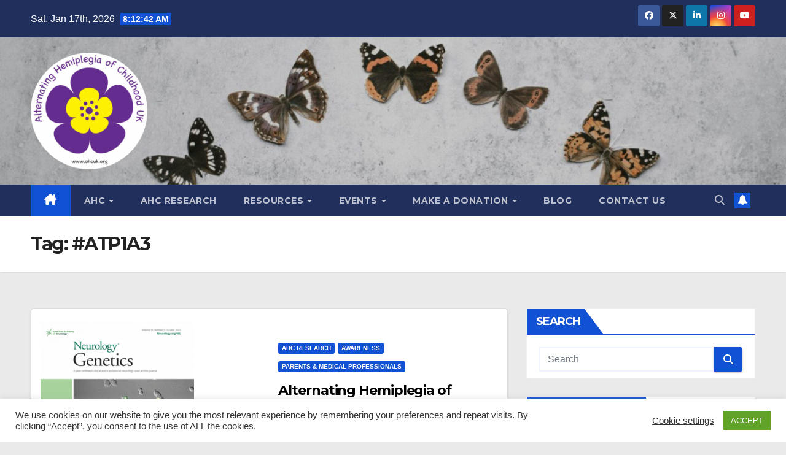

--- FILE ---
content_type: text/html; charset=UTF-8
request_url: https://www.ahcuk.org/tag/atp1a3/
body_size: 51198
content:
<!DOCTYPE html>
<html lang="en-GB">
<head>
<meta charset="UTF-8">
<meta name="viewport" content="width=device-width, initial-scale=1">
<link rel="profile" href="http://gmpg.org/xfn/11">
<meta name='robots' content='index, follow, max-image-preview:large, max-snippet:-1, max-video-preview:-1' />
	<style>img:is([sizes="auto" i], [sizes^="auto," i]) { contain-intrinsic-size: 3000px 1500px }</style>
	<!-- Jetpack Site Verification Tags -->
<meta name="google-site-verification" content="4wmx7jhYp5O88lEXyM0qzzeQTx5IJ0ZW5e3zu20BgsU" />
<script>window._wca = window._wca || [];</script>

	<!-- This site is optimized with the Yoast SEO plugin v24.2 - https://yoast.com/wordpress/plugins/seo/ -->
	<title>#ATP1A3 Archives - Alternating Hemiplegia of Childhood (AHC UK)</title>
	<link rel="canonical" href="https://www.ahcuk.org/tag/atp1a3/" />
	<link rel="next" href="https://www.ahcuk.org/tag/atp1a3/page/2/" />
	<meta property="og:locale" content="en_GB" />
	<meta property="og:type" content="article" />
	<meta property="og:title" content="#ATP1A3 Archives - Alternating Hemiplegia of Childhood (AHC UK)" />
	<meta property="og:url" content="https://www.ahcuk.org/tag/atp1a3/" />
	<meta property="og:site_name" content="Alternating Hemiplegia of Childhood (AHC UK)" />
	<meta name="twitter:card" content="summary_large_image" />
	<meta name="twitter:site" content="@SupportAHCUK" />
	<script type="application/ld+json" class="yoast-schema-graph">{"@context":"https://schema.org","@graph":[{"@type":"CollectionPage","@id":"https://www.ahcuk.org/tag/atp1a3/","url":"https://www.ahcuk.org/tag/atp1a3/","name":"#ATP1A3 Archives - Alternating Hemiplegia of Childhood (AHC UK)","isPartOf":{"@id":"https://www.ahcuk.org/#website"},"primaryImageOfPage":{"@id":"https://www.ahcuk.org/tag/atp1a3/#primaryimage"},"image":{"@id":"https://www.ahcuk.org/tag/atp1a3/#primaryimage"},"thumbnailUrl":"https://www.ahcuk.org/wp-content/uploads/2025/10/Screenshot-2025-10-16-at-23.07.21-e1760653591405.png","breadcrumb":{"@id":"https://www.ahcuk.org/tag/atp1a3/#breadcrumb"},"inLanguage":"en-GB"},{"@type":"ImageObject","inLanguage":"en-GB","@id":"https://www.ahcuk.org/tag/atp1a3/#primaryimage","url":"https://www.ahcuk.org/wp-content/uploads/2025/10/Screenshot-2025-10-16-at-23.07.21-e1760653591405.png","contentUrl":"https://www.ahcuk.org/wp-content/uploads/2025/10/Screenshot-2025-10-16-at-23.07.21-e1760653591405.png","width":250,"height":391},{"@type":"BreadcrumbList","@id":"https://www.ahcuk.org/tag/atp1a3/#breadcrumb","itemListElement":[{"@type":"ListItem","position":1,"name":"Home","item":"https://www.ahcuk.org/"},{"@type":"ListItem","position":2,"name":"#ATP1A3"}]},{"@type":"WebSite","@id":"https://www.ahcuk.org/#website","url":"https://www.ahcuk.org/","name":"Alternating Hemiplegia of Childhood (AHC UK)","description":"Registered UK Charity No: 1192701","publisher":{"@id":"https://www.ahcuk.org/#organization"},"alternateName":"AHC UK","potentialAction":[{"@type":"SearchAction","target":{"@type":"EntryPoint","urlTemplate":"https://www.ahcuk.org/?s={search_term_string}"},"query-input":{"@type":"PropertyValueSpecification","valueRequired":true,"valueName":"search_term_string"}}],"inLanguage":"en-GB"},{"@type":"Organization","@id":"https://www.ahcuk.org/#organization","name":"Alternating Hemiplegia of Childhood (AHC) UK","alternateName":"AHC UK","url":"https://www.ahcuk.org/","logo":{"@type":"ImageObject","inLanguage":"en-GB","@id":"https://www.ahcuk.org/#/schema/logo/image/","url":"https://www.ahcuk.org/wp-content/uploads/2022/01/New-AHCUK-Logo-modified-copy-1.png","contentUrl":"https://www.ahcuk.org/wp-content/uploads/2022/01/New-AHCUK-Logo-modified-copy-1.png","width":577,"height":577,"caption":"Alternating Hemiplegia of Childhood (AHC) UK"},"image":{"@id":"https://www.ahcuk.org/#/schema/logo/image/"},"sameAs":["https://www.facebook.com/SupportAHCUK","https://x.com/SupportAHCUK","https://www.instagram.com/SupportAHCUK"]}]}</script>
	<!-- / Yoast SEO plugin. -->


<link rel='dns-prefetch' href='//js.stripe.com' />
<link rel='dns-prefetch' href='//stats.wp.com' />
<link rel='dns-prefetch' href='//www.googletagmanager.com' />
<link rel='dns-prefetch' href='//fonts.googleapis.com' />
<link rel='dns-prefetch' href='//widgets.wp.com' />
<link rel='dns-prefetch' href='//s0.wp.com' />
<link rel='dns-prefetch' href='//0.gravatar.com' />
<link rel='dns-prefetch' href='//1.gravatar.com' />
<link rel='dns-prefetch' href='//2.gravatar.com' />
<link rel='dns-prefetch' href='//jetpack.wordpress.com' />
<link rel='dns-prefetch' href='//public-api.wordpress.com' />
<link rel='dns-prefetch' href='//pagead2.googlesyndication.com' />
<link rel='preconnect' href='//c0.wp.com' />
<link rel="alternate" type="application/rss+xml" title="Alternating Hemiplegia of Childhood (AHC UK) &raquo; Feed" href="https://www.ahcuk.org/feed/" />
<link rel="alternate" type="application/rss+xml" title="Alternating Hemiplegia of Childhood (AHC UK) &raquo; Comments Feed" href="https://www.ahcuk.org/comments/feed/" />
<link rel="alternate" type="application/rss+xml" title="Alternating Hemiplegia of Childhood (AHC UK) &raquo; #ATP1A3 Tag Feed" href="https://www.ahcuk.org/tag/atp1a3/feed/" />
<script>
window._wpemojiSettings = {"baseUrl":"https:\/\/s.w.org\/images\/core\/emoji\/15.0.3\/72x72\/","ext":".png","svgUrl":"https:\/\/s.w.org\/images\/core\/emoji\/15.0.3\/svg\/","svgExt":".svg","source":{"concatemoji":"https:\/\/www.ahcuk.org\/wp-includes\/js\/wp-emoji-release.min.js?ver=6.7.1"}};
/*! This file is auto-generated */
!function(i,n){var o,s,e;function c(e){try{var t={supportTests:e,timestamp:(new Date).valueOf()};sessionStorage.setItem(o,JSON.stringify(t))}catch(e){}}function p(e,t,n){e.clearRect(0,0,e.canvas.width,e.canvas.height),e.fillText(t,0,0);var t=new Uint32Array(e.getImageData(0,0,e.canvas.width,e.canvas.height).data),r=(e.clearRect(0,0,e.canvas.width,e.canvas.height),e.fillText(n,0,0),new Uint32Array(e.getImageData(0,0,e.canvas.width,e.canvas.height).data));return t.every(function(e,t){return e===r[t]})}function u(e,t,n){switch(t){case"flag":return n(e,"\ud83c\udff3\ufe0f\u200d\u26a7\ufe0f","\ud83c\udff3\ufe0f\u200b\u26a7\ufe0f")?!1:!n(e,"\ud83c\uddfa\ud83c\uddf3","\ud83c\uddfa\u200b\ud83c\uddf3")&&!n(e,"\ud83c\udff4\udb40\udc67\udb40\udc62\udb40\udc65\udb40\udc6e\udb40\udc67\udb40\udc7f","\ud83c\udff4\u200b\udb40\udc67\u200b\udb40\udc62\u200b\udb40\udc65\u200b\udb40\udc6e\u200b\udb40\udc67\u200b\udb40\udc7f");case"emoji":return!n(e,"\ud83d\udc26\u200d\u2b1b","\ud83d\udc26\u200b\u2b1b")}return!1}function f(e,t,n){var r="undefined"!=typeof WorkerGlobalScope&&self instanceof WorkerGlobalScope?new OffscreenCanvas(300,150):i.createElement("canvas"),a=r.getContext("2d",{willReadFrequently:!0}),o=(a.textBaseline="top",a.font="600 32px Arial",{});return e.forEach(function(e){o[e]=t(a,e,n)}),o}function t(e){var t=i.createElement("script");t.src=e,t.defer=!0,i.head.appendChild(t)}"undefined"!=typeof Promise&&(o="wpEmojiSettingsSupports",s=["flag","emoji"],n.supports={everything:!0,everythingExceptFlag:!0},e=new Promise(function(e){i.addEventListener("DOMContentLoaded",e,{once:!0})}),new Promise(function(t){var n=function(){try{var e=JSON.parse(sessionStorage.getItem(o));if("object"==typeof e&&"number"==typeof e.timestamp&&(new Date).valueOf()<e.timestamp+604800&&"object"==typeof e.supportTests)return e.supportTests}catch(e){}return null}();if(!n){if("undefined"!=typeof Worker&&"undefined"!=typeof OffscreenCanvas&&"undefined"!=typeof URL&&URL.createObjectURL&&"undefined"!=typeof Blob)try{var e="postMessage("+f.toString()+"("+[JSON.stringify(s),u.toString(),p.toString()].join(",")+"));",r=new Blob([e],{type:"text/javascript"}),a=new Worker(URL.createObjectURL(r),{name:"wpTestEmojiSupports"});return void(a.onmessage=function(e){c(n=e.data),a.terminate(),t(n)})}catch(e){}c(n=f(s,u,p))}t(n)}).then(function(e){for(var t in e)n.supports[t]=e[t],n.supports.everything=n.supports.everything&&n.supports[t],"flag"!==t&&(n.supports.everythingExceptFlag=n.supports.everythingExceptFlag&&n.supports[t]);n.supports.everythingExceptFlag=n.supports.everythingExceptFlag&&!n.supports.flag,n.DOMReady=!1,n.readyCallback=function(){n.DOMReady=!0}}).then(function(){return e}).then(function(){var e;n.supports.everything||(n.readyCallback(),(e=n.source||{}).concatemoji?t(e.concatemoji):e.wpemoji&&e.twemoji&&(t(e.twemoji),t(e.wpemoji)))}))}((window,document),window._wpemojiSettings);
</script>
<style id='wp-emoji-styles-inline-css'>

	img.wp-smiley, img.emoji {
		display: inline !important;
		border: none !important;
		box-shadow: none !important;
		height: 1em !important;
		width: 1em !important;
		margin: 0 0.07em !important;
		vertical-align: -0.1em !important;
		background: none !important;
		padding: 0 !important;
	}
</style>
<link rel='stylesheet' id='wp-block-library-css' href='https://c0.wp.com/c/6.7.1/wp-includes/css/dist/block-library/style.min.css' media='all' />
<style id='wp-block-library-theme-inline-css'>
.wp-block-audio :where(figcaption){color:#555;font-size:13px;text-align:center}.is-dark-theme .wp-block-audio :where(figcaption){color:#ffffffa6}.wp-block-audio{margin:0 0 1em}.wp-block-code{border:1px solid #ccc;border-radius:4px;font-family:Menlo,Consolas,monaco,monospace;padding:.8em 1em}.wp-block-embed :where(figcaption){color:#555;font-size:13px;text-align:center}.is-dark-theme .wp-block-embed :where(figcaption){color:#ffffffa6}.wp-block-embed{margin:0 0 1em}.blocks-gallery-caption{color:#555;font-size:13px;text-align:center}.is-dark-theme .blocks-gallery-caption{color:#ffffffa6}:root :where(.wp-block-image figcaption){color:#555;font-size:13px;text-align:center}.is-dark-theme :root :where(.wp-block-image figcaption){color:#ffffffa6}.wp-block-image{margin:0 0 1em}.wp-block-pullquote{border-bottom:4px solid;border-top:4px solid;color:currentColor;margin-bottom:1.75em}.wp-block-pullquote cite,.wp-block-pullquote footer,.wp-block-pullquote__citation{color:currentColor;font-size:.8125em;font-style:normal;text-transform:uppercase}.wp-block-quote{border-left:.25em solid;margin:0 0 1.75em;padding-left:1em}.wp-block-quote cite,.wp-block-quote footer{color:currentColor;font-size:.8125em;font-style:normal;position:relative}.wp-block-quote:where(.has-text-align-right){border-left:none;border-right:.25em solid;padding-left:0;padding-right:1em}.wp-block-quote:where(.has-text-align-center){border:none;padding-left:0}.wp-block-quote.is-large,.wp-block-quote.is-style-large,.wp-block-quote:where(.is-style-plain){border:none}.wp-block-search .wp-block-search__label{font-weight:700}.wp-block-search__button{border:1px solid #ccc;padding:.375em .625em}:where(.wp-block-group.has-background){padding:1.25em 2.375em}.wp-block-separator.has-css-opacity{opacity:.4}.wp-block-separator{border:none;border-bottom:2px solid;margin-left:auto;margin-right:auto}.wp-block-separator.has-alpha-channel-opacity{opacity:1}.wp-block-separator:not(.is-style-wide):not(.is-style-dots){width:100px}.wp-block-separator.has-background:not(.is-style-dots){border-bottom:none;height:1px}.wp-block-separator.has-background:not(.is-style-wide):not(.is-style-dots){height:2px}.wp-block-table{margin:0 0 1em}.wp-block-table td,.wp-block-table th{word-break:normal}.wp-block-table :where(figcaption){color:#555;font-size:13px;text-align:center}.is-dark-theme .wp-block-table :where(figcaption){color:#ffffffa6}.wp-block-video :where(figcaption){color:#555;font-size:13px;text-align:center}.is-dark-theme .wp-block-video :where(figcaption){color:#ffffffa6}.wp-block-video{margin:0 0 1em}:root :where(.wp-block-template-part.has-background){margin-bottom:0;margin-top:0;padding:1.25em 2.375em}
</style>
<link rel='stylesheet' id='sugar-calendar-block-style-css' href='https://www.ahcuk.org/wp-content/plugins/sugar-calendar-lite/src/Block/Calendar/build/style-index.css?ver=1.0.0' media='all' />
<link rel='stylesheet' id='sugar-calendar-event-list-block-style-css' href='https://www.ahcuk.org/wp-content/plugins/sugar-calendar-lite/src/Block/EventList/build/style-index.css?ver=1.0.0' media='all' />
<link rel='stylesheet' id='mediaelement-css' href='https://c0.wp.com/c/6.7.1/wp-includes/js/mediaelement/mediaelementplayer-legacy.min.css' media='all' />
<link rel='stylesheet' id='wp-mediaelement-css' href='https://c0.wp.com/c/6.7.1/wp-includes/js/mediaelement/wp-mediaelement.min.css' media='all' />
<style id='jetpack-sharing-buttons-style-inline-css'>
.jetpack-sharing-buttons__services-list{display:flex;flex-direction:row;flex-wrap:wrap;gap:0;list-style-type:none;margin:5px;padding:0}.jetpack-sharing-buttons__services-list.has-small-icon-size{font-size:12px}.jetpack-sharing-buttons__services-list.has-normal-icon-size{font-size:16px}.jetpack-sharing-buttons__services-list.has-large-icon-size{font-size:24px}.jetpack-sharing-buttons__services-list.has-huge-icon-size{font-size:36px}@media print{.jetpack-sharing-buttons__services-list{display:none!important}}.editor-styles-wrapper .wp-block-jetpack-sharing-buttons{gap:0;padding-inline-start:0}ul.jetpack-sharing-buttons__services-list.has-background{padding:1.25em 2.375em}
</style>
<style id='classic-theme-styles-inline-css'>
/*! This file is auto-generated */
.wp-block-button__link{color:#fff;background-color:#32373c;border-radius:9999px;box-shadow:none;text-decoration:none;padding:calc(.667em + 2px) calc(1.333em + 2px);font-size:1.125em}.wp-block-file__button{background:#32373c;color:#fff;text-decoration:none}
</style>
<style id='global-styles-inline-css'>
:root{--wp--preset--aspect-ratio--square: 1;--wp--preset--aspect-ratio--4-3: 4/3;--wp--preset--aspect-ratio--3-4: 3/4;--wp--preset--aspect-ratio--3-2: 3/2;--wp--preset--aspect-ratio--2-3: 2/3;--wp--preset--aspect-ratio--16-9: 16/9;--wp--preset--aspect-ratio--9-16: 9/16;--wp--preset--color--black: #000000;--wp--preset--color--cyan-bluish-gray: #abb8c3;--wp--preset--color--white: #ffffff;--wp--preset--color--pale-pink: #f78da7;--wp--preset--color--vivid-red: #cf2e2e;--wp--preset--color--luminous-vivid-orange: #ff6900;--wp--preset--color--luminous-vivid-amber: #fcb900;--wp--preset--color--light-green-cyan: #7bdcb5;--wp--preset--color--vivid-green-cyan: #00d084;--wp--preset--color--pale-cyan-blue: #8ed1fc;--wp--preset--color--vivid-cyan-blue: #0693e3;--wp--preset--color--vivid-purple: #9b51e0;--wp--preset--gradient--vivid-cyan-blue-to-vivid-purple: linear-gradient(135deg,rgba(6,147,227,1) 0%,rgb(155,81,224) 100%);--wp--preset--gradient--light-green-cyan-to-vivid-green-cyan: linear-gradient(135deg,rgb(122,220,180) 0%,rgb(0,208,130) 100%);--wp--preset--gradient--luminous-vivid-amber-to-luminous-vivid-orange: linear-gradient(135deg,rgba(252,185,0,1) 0%,rgba(255,105,0,1) 100%);--wp--preset--gradient--luminous-vivid-orange-to-vivid-red: linear-gradient(135deg,rgba(255,105,0,1) 0%,rgb(207,46,46) 100%);--wp--preset--gradient--very-light-gray-to-cyan-bluish-gray: linear-gradient(135deg,rgb(238,238,238) 0%,rgb(169,184,195) 100%);--wp--preset--gradient--cool-to-warm-spectrum: linear-gradient(135deg,rgb(74,234,220) 0%,rgb(151,120,209) 20%,rgb(207,42,186) 40%,rgb(238,44,130) 60%,rgb(251,105,98) 80%,rgb(254,248,76) 100%);--wp--preset--gradient--blush-light-purple: linear-gradient(135deg,rgb(255,206,236) 0%,rgb(152,150,240) 100%);--wp--preset--gradient--blush-bordeaux: linear-gradient(135deg,rgb(254,205,165) 0%,rgb(254,45,45) 50%,rgb(107,0,62) 100%);--wp--preset--gradient--luminous-dusk: linear-gradient(135deg,rgb(255,203,112) 0%,rgb(199,81,192) 50%,rgb(65,88,208) 100%);--wp--preset--gradient--pale-ocean: linear-gradient(135deg,rgb(255,245,203) 0%,rgb(182,227,212) 50%,rgb(51,167,181) 100%);--wp--preset--gradient--electric-grass: linear-gradient(135deg,rgb(202,248,128) 0%,rgb(113,206,126) 100%);--wp--preset--gradient--midnight: linear-gradient(135deg,rgb(2,3,129) 0%,rgb(40,116,252) 100%);--wp--preset--font-size--small: 13px;--wp--preset--font-size--medium: 20px;--wp--preset--font-size--large: 36px;--wp--preset--font-size--x-large: 42px;--wp--preset--font-family--inter: "Inter", sans-serif;--wp--preset--font-family--cardo: Cardo;--wp--preset--spacing--20: 0.44rem;--wp--preset--spacing--30: 0.67rem;--wp--preset--spacing--40: 1rem;--wp--preset--spacing--50: 1.5rem;--wp--preset--spacing--60: 2.25rem;--wp--preset--spacing--70: 3.38rem;--wp--preset--spacing--80: 5.06rem;--wp--preset--shadow--natural: 6px 6px 9px rgba(0, 0, 0, 0.2);--wp--preset--shadow--deep: 12px 12px 50px rgba(0, 0, 0, 0.4);--wp--preset--shadow--sharp: 6px 6px 0px rgba(0, 0, 0, 0.2);--wp--preset--shadow--outlined: 6px 6px 0px -3px rgba(255, 255, 255, 1), 6px 6px rgba(0, 0, 0, 1);--wp--preset--shadow--crisp: 6px 6px 0px rgba(0, 0, 0, 1);}:where(.is-layout-flex){gap: 0.5em;}:where(.is-layout-grid){gap: 0.5em;}body .is-layout-flex{display: flex;}.is-layout-flex{flex-wrap: wrap;align-items: center;}.is-layout-flex > :is(*, div){margin: 0;}body .is-layout-grid{display: grid;}.is-layout-grid > :is(*, div){margin: 0;}:where(.wp-block-columns.is-layout-flex){gap: 2em;}:where(.wp-block-columns.is-layout-grid){gap: 2em;}:where(.wp-block-post-template.is-layout-flex){gap: 1.25em;}:where(.wp-block-post-template.is-layout-grid){gap: 1.25em;}.has-black-color{color: var(--wp--preset--color--black) !important;}.has-cyan-bluish-gray-color{color: var(--wp--preset--color--cyan-bluish-gray) !important;}.has-white-color{color: var(--wp--preset--color--white) !important;}.has-pale-pink-color{color: var(--wp--preset--color--pale-pink) !important;}.has-vivid-red-color{color: var(--wp--preset--color--vivid-red) !important;}.has-luminous-vivid-orange-color{color: var(--wp--preset--color--luminous-vivid-orange) !important;}.has-luminous-vivid-amber-color{color: var(--wp--preset--color--luminous-vivid-amber) !important;}.has-light-green-cyan-color{color: var(--wp--preset--color--light-green-cyan) !important;}.has-vivid-green-cyan-color{color: var(--wp--preset--color--vivid-green-cyan) !important;}.has-pale-cyan-blue-color{color: var(--wp--preset--color--pale-cyan-blue) !important;}.has-vivid-cyan-blue-color{color: var(--wp--preset--color--vivid-cyan-blue) !important;}.has-vivid-purple-color{color: var(--wp--preset--color--vivid-purple) !important;}.has-black-background-color{background-color: var(--wp--preset--color--black) !important;}.has-cyan-bluish-gray-background-color{background-color: var(--wp--preset--color--cyan-bluish-gray) !important;}.has-white-background-color{background-color: var(--wp--preset--color--white) !important;}.has-pale-pink-background-color{background-color: var(--wp--preset--color--pale-pink) !important;}.has-vivid-red-background-color{background-color: var(--wp--preset--color--vivid-red) !important;}.has-luminous-vivid-orange-background-color{background-color: var(--wp--preset--color--luminous-vivid-orange) !important;}.has-luminous-vivid-amber-background-color{background-color: var(--wp--preset--color--luminous-vivid-amber) !important;}.has-light-green-cyan-background-color{background-color: var(--wp--preset--color--light-green-cyan) !important;}.has-vivid-green-cyan-background-color{background-color: var(--wp--preset--color--vivid-green-cyan) !important;}.has-pale-cyan-blue-background-color{background-color: var(--wp--preset--color--pale-cyan-blue) !important;}.has-vivid-cyan-blue-background-color{background-color: var(--wp--preset--color--vivid-cyan-blue) !important;}.has-vivid-purple-background-color{background-color: var(--wp--preset--color--vivid-purple) !important;}.has-black-border-color{border-color: var(--wp--preset--color--black) !important;}.has-cyan-bluish-gray-border-color{border-color: var(--wp--preset--color--cyan-bluish-gray) !important;}.has-white-border-color{border-color: var(--wp--preset--color--white) !important;}.has-pale-pink-border-color{border-color: var(--wp--preset--color--pale-pink) !important;}.has-vivid-red-border-color{border-color: var(--wp--preset--color--vivid-red) !important;}.has-luminous-vivid-orange-border-color{border-color: var(--wp--preset--color--luminous-vivid-orange) !important;}.has-luminous-vivid-amber-border-color{border-color: var(--wp--preset--color--luminous-vivid-amber) !important;}.has-light-green-cyan-border-color{border-color: var(--wp--preset--color--light-green-cyan) !important;}.has-vivid-green-cyan-border-color{border-color: var(--wp--preset--color--vivid-green-cyan) !important;}.has-pale-cyan-blue-border-color{border-color: var(--wp--preset--color--pale-cyan-blue) !important;}.has-vivid-cyan-blue-border-color{border-color: var(--wp--preset--color--vivid-cyan-blue) !important;}.has-vivid-purple-border-color{border-color: var(--wp--preset--color--vivid-purple) !important;}.has-vivid-cyan-blue-to-vivid-purple-gradient-background{background: var(--wp--preset--gradient--vivid-cyan-blue-to-vivid-purple) !important;}.has-light-green-cyan-to-vivid-green-cyan-gradient-background{background: var(--wp--preset--gradient--light-green-cyan-to-vivid-green-cyan) !important;}.has-luminous-vivid-amber-to-luminous-vivid-orange-gradient-background{background: var(--wp--preset--gradient--luminous-vivid-amber-to-luminous-vivid-orange) !important;}.has-luminous-vivid-orange-to-vivid-red-gradient-background{background: var(--wp--preset--gradient--luminous-vivid-orange-to-vivid-red) !important;}.has-very-light-gray-to-cyan-bluish-gray-gradient-background{background: var(--wp--preset--gradient--very-light-gray-to-cyan-bluish-gray) !important;}.has-cool-to-warm-spectrum-gradient-background{background: var(--wp--preset--gradient--cool-to-warm-spectrum) !important;}.has-blush-light-purple-gradient-background{background: var(--wp--preset--gradient--blush-light-purple) !important;}.has-blush-bordeaux-gradient-background{background: var(--wp--preset--gradient--blush-bordeaux) !important;}.has-luminous-dusk-gradient-background{background: var(--wp--preset--gradient--luminous-dusk) !important;}.has-pale-ocean-gradient-background{background: var(--wp--preset--gradient--pale-ocean) !important;}.has-electric-grass-gradient-background{background: var(--wp--preset--gradient--electric-grass) !important;}.has-midnight-gradient-background{background: var(--wp--preset--gradient--midnight) !important;}.has-small-font-size{font-size: var(--wp--preset--font-size--small) !important;}.has-medium-font-size{font-size: var(--wp--preset--font-size--medium) !important;}.has-large-font-size{font-size: var(--wp--preset--font-size--large) !important;}.has-x-large-font-size{font-size: var(--wp--preset--font-size--x-large) !important;}
:where(.wp-block-post-template.is-layout-flex){gap: 1.25em;}:where(.wp-block-post-template.is-layout-grid){gap: 1.25em;}
:where(.wp-block-columns.is-layout-flex){gap: 2em;}:where(.wp-block-columns.is-layout-grid){gap: 2em;}
:root :where(.wp-block-pullquote){font-size: 1.5em;line-height: 1.6;}
</style>
<link rel='stylesheet' id='contact-form-7-css' href='https://www.ahcuk.org/wp-content/plugins/contact-form-7/includes/css/styles.css?ver=6.0.2' media='all' />
<link rel='stylesheet' id='cookie-law-info-css' href='https://www.ahcuk.org/wp-content/plugins/cookie-law-info/legacy/public/css/cookie-law-info-public.css?ver=3.2.8' media='all' />
<link rel='stylesheet' id='cookie-law-info-gdpr-css' href='https://www.ahcuk.org/wp-content/plugins/cookie-law-info/legacy/public/css/cookie-law-info-gdpr.css?ver=3.2.8' media='all' />
<link rel='stylesheet' id='nd_options_style-css' href='https://www.ahcuk.org/wp-content/plugins/nd-shortcodes/css/style.css?ver=6.7.1' media='all' />
<link rel='stylesheet' id='woocommerce-layout-css' href='https://c0.wp.com/p/woocommerce/9.5.1/assets/css/woocommerce-layout.css' media='all' />
<style id='woocommerce-layout-inline-css'>

	.infinite-scroll .woocommerce-pagination {
		display: none;
	}
</style>
<link rel='stylesheet' id='woocommerce-smallscreen-css' href='https://c0.wp.com/p/woocommerce/9.5.1/assets/css/woocommerce-smallscreen.css' media='only screen and (max-width: 768px)' />
<link rel='stylesheet' id='woocommerce-general-css' href='https://c0.wp.com/p/woocommerce/9.5.1/assets/css/woocommerce.css' media='all' />
<style id='woocommerce-inline-inline-css'>
.woocommerce form .form-row .required { visibility: visible; }
</style>
<link rel='stylesheet' id='give-styles-css' href='https://www.ahcuk.org/wp-content/plugins/give/assets/dist/css/give.css?ver=3.19.4' media='all' />
<link rel='stylesheet' id='give-donation-summary-style-frontend-css' href='https://www.ahcuk.org/wp-content/plugins/give/assets/dist/css/give-donation-summary.css?ver=3.19.4' media='all' />
<link rel='stylesheet' id='give-gift-aid-css' href='https://www.ahcuk.org/wp-content/plugins/give-gift-aid/assets/css/give-gift-aid-frontend.min.css?ver=2.1.3' media='all' />
<link rel='stylesheet' id='sc-events-css' href='https://www.ahcuk.org/wp-content/plugins/sugar-calendar-lite/includes/themes/legacy/css/sc-events.css?ver=3.4.0' media='all' />
<link rel='stylesheet' id='awsm-team-css' href='https://www.ahcuk.org/wp-content/plugins/awsm-team/css/team.min.css?ver=1.3.2' media='all' />
<link rel='stylesheet' id='newsup-fonts-css' href='//fonts.googleapis.com/css?family=Montserrat%3A400%2C500%2C700%2C800%7CWork%2BSans%3A300%2C400%2C500%2C600%2C700%2C800%2C900%26display%3Dswap&#038;subset=latin%2Clatin-ext' media='all' />
<link rel='stylesheet' id='bootstrap-css' href='https://www.ahcuk.org/wp-content/themes/newsup/css/bootstrap.css?ver=6.7.1' media='all' />
<link rel='stylesheet' id='newsup-style-css' href='https://www.ahcuk.org/wp-content/themes/newsup/style.css?ver=6.7.1' media='all' />
<link rel='stylesheet' id='newsup-default-css' href='https://www.ahcuk.org/wp-content/themes/newsup/css/colors/default.css?ver=6.7.1' media='all' />
<link rel='stylesheet' id='font-awesome-5-all-css' href='https://www.ahcuk.org/wp-content/themes/newsup/css/font-awesome/css/all.min.css?ver=6.7.1' media='all' />
<link rel='stylesheet' id='font-awesome-4-shim-css' href='https://www.ahcuk.org/wp-content/themes/newsup/css/font-awesome/css/v4-shims.min.css?ver=6.7.1' media='all' />
<link rel='stylesheet' id='owl-carousel-css' href='https://www.ahcuk.org/wp-content/themes/newsup/css/owl.carousel.css?ver=6.7.1' media='all' />
<link rel='stylesheet' id='smartmenus-css' href='https://www.ahcuk.org/wp-content/themes/newsup/css/jquery.smartmenus.bootstrap.css?ver=6.7.1' media='all' />
<link rel='stylesheet' id='newsup-custom-css-css' href='https://www.ahcuk.org/wp-content/themes/newsup/inc/ansar/customize/css/customizer.css?ver=1.0' media='all' />
<link rel='stylesheet' id='newsup-woocommerce-style-css' href='https://www.ahcuk.org/wp-content/themes/newsup/css/woocommerce.css?ver=6.7.1' media='all' />
<link rel='stylesheet' id='jetpack_likes-css' href='https://c0.wp.com/p/jetpack/14.2.1/modules/likes/style.css' media='all' />
<script src="https://c0.wp.com/c/6.7.1/wp-includes/js/dist/hooks.min.js" id="wp-hooks-js"></script>
<script src="https://c0.wp.com/c/6.7.1/wp-includes/js/dist/i18n.min.js" id="wp-i18n-js"></script>
<script id="wp-i18n-js-after">
wp.i18n.setLocaleData( { 'text direction\u0004ltr': [ 'ltr' ] } );
</script>
<script src="https://c0.wp.com/c/6.7.1/wp-includes/js/jquery/jquery.min.js" id="jquery-core-js"></script>
<script src="https://c0.wp.com/c/6.7.1/wp-includes/js/jquery/jquery-migrate.min.js" id="jquery-migrate-js"></script>
<script id="cookie-law-info-js-extra">
var Cli_Data = {"nn_cookie_ids":[],"cookielist":[],"non_necessary_cookies":[],"ccpaEnabled":"","ccpaRegionBased":"","ccpaBarEnabled":"","strictlyEnabled":["necessary","obligatoire"],"ccpaType":"gdpr","js_blocking":"1","custom_integration":"","triggerDomRefresh":"","secure_cookies":""};
var cli_cookiebar_settings = {"animate_speed_hide":"500","animate_speed_show":"500","background":"#FFF","border":"#b1a6a6c2","border_on":"","button_1_button_colour":"#61a229","button_1_button_hover":"#4e8221","button_1_link_colour":"#fff","button_1_as_button":"1","button_1_new_win":"","button_2_button_colour":"#333","button_2_button_hover":"#292929","button_2_link_colour":"#444","button_2_as_button":"","button_2_hidebar":"","button_3_button_colour":"#3566bb","button_3_button_hover":"#2a5296","button_3_link_colour":"#fff","button_3_as_button":"1","button_3_new_win":"","button_4_button_colour":"#000","button_4_button_hover":"#000000","button_4_link_colour":"#333333","button_4_as_button":"","button_7_button_colour":"#61a229","button_7_button_hover":"#4e8221","button_7_link_colour":"#fff","button_7_as_button":"1","button_7_new_win":"","font_family":"inherit","header_fix":"","notify_animate_hide":"1","notify_animate_show":"1","notify_div_id":"#cookie-law-info-bar","notify_position_horizontal":"right","notify_position_vertical":"bottom","scroll_close":"","scroll_close_reload":"","accept_close_reload":"","reject_close_reload":"","showagain_tab":"","showagain_background":"#fff","showagain_border":"#000","showagain_div_id":"#cookie-law-info-again","showagain_x_position":"100px","text":"#333333","show_once_yn":"","show_once":"10000","logging_on":"","as_popup":"","popup_overlay":"1","bar_heading_text":"","cookie_bar_as":"banner","popup_showagain_position":"bottom-right","widget_position":"left"};
var log_object = {"ajax_url":"https:\/\/www.ahcuk.org\/wp-admin\/admin-ajax.php"};
</script>
<script src="https://www.ahcuk.org/wp-content/plugins/cookie-law-info/legacy/public/js/cookie-law-info-public.js?ver=3.2.8" id="cookie-law-info-js"></script>
<script src="https://c0.wp.com/p/woocommerce/9.5.1/assets/js/jquery-blockui/jquery.blockUI.min.js" id="jquery-blockui-js" data-wp-strategy="defer"></script>
<script id="wc-add-to-cart-js-extra">
var wc_add_to_cart_params = {"ajax_url":"\/wp-admin\/admin-ajax.php","wc_ajax_url":"\/?wc-ajax=%%endpoint%%","i18n_view_cart":"View basket","cart_url":"https:\/\/www.ahcuk.org\/hu-chen-fspsqm4mpbg-unsplash\/","is_cart":"","cart_redirect_after_add":"no"};
</script>
<script src="https://c0.wp.com/p/woocommerce/9.5.1/assets/js/frontend/add-to-cart.min.js" id="wc-add-to-cart-js" defer data-wp-strategy="defer"></script>
<script src="https://c0.wp.com/p/woocommerce/9.5.1/assets/js/js-cookie/js.cookie.min.js" id="js-cookie-js" data-wp-strategy="defer"></script>
<script id="give-stripe-js-js-extra">
var give_stripe_vars = {"zero_based_currency":"","zero_based_currencies_list":["JPY","KRW","CLP","ISK","BIF","DJF","GNF","KHR","KPW","LAK","LKR","MGA","MZN","VUV"],"sitename":"Alternating Hemiplegia of Childhood - UK","checkoutBtnTitle":"Donate","publishable_key":"pk_live_51MfPqwIGWSwDLujs6P8PF0P32K5Hntv1IJCa8gnmLbC9dB64fFdX6uTUvLWkyQO4j3h3CIfj2xa7x7r6v5ZvvDZK00kDAcS2HD","checkout_image":"","checkout_address":"","checkout_processing_text":"Donation Processing...","give_version":"3.19.4","cc_fields_format":"multi","card_number_placeholder_text":"Card Number","card_cvc_placeholder_text":"CVC","donate_button_text":"Donate Now","element_font_styles":{"cssSrc":false},"element_base_styles":{"color":"#32325D","fontWeight":500,"fontSize":"16px","fontSmoothing":"antialiased","::placeholder":{"color":"#222222"},":-webkit-autofill":{"color":"#e39f48"}},"element_complete_styles":{},"element_empty_styles":{},"element_invalid_styles":{},"float_labels":"","base_country":"GB","preferred_locale":"en"};
</script>
<script src="https://js.stripe.com/v3/?ver=3.19.4" id="give-stripe-js-js"></script>
<script src="https://www.ahcuk.org/wp-content/plugins/give/assets/dist/js/give-stripe.js?ver=3.19.4" id="give-stripe-onpage-js-js"></script>
<script src="https://www.ahcuk.org/wp-content/plugins/give/assets/dist/js/give-stripe-becs.js?ver=3.19.4" id="give-stripe-becs-js"></script>
<script id="give-js-extra">
var give_global_vars = {"ajaxurl":"https:\/\/www.ahcuk.org\/wp-admin\/admin-ajax.php","checkout_nonce":"1eaceabe52","currency":"GBP","currency_sign":"\u00a3","currency_pos":"before","thousands_separator":",","decimal_separator":".","no_gateway":"Please select a payment method.","bad_minimum":"The minimum custom donation amount for this form is","bad_maximum":"The maximum custom donation amount for this form is","general_loading":"Loading...","purchase_loading":"Please Wait...","textForOverlayScreen":"<h3>Processing...<\/h3><p>This will only take a second!<\/p>","number_decimals":"2","is_test_mode":"","give_version":"3.19.4","magnific_options":{"main_class":"give-modal","close_on_bg_click":false},"form_translation":{"payment-mode":"Please select payment mode.","give_first":"Please enter your first name.","give_last":"Please enter your last name.","give_email":"Please enter a valid email address.","give_user_login":"Invalid email address or username.","give_user_pass":"Enter a password.","give_user_pass_confirm":"Enter the password confirmation.","give_agree_to_terms":"You must agree to the terms and conditions."},"confirm_email_sent_message":"Please check your email and click on the link to access your complete donation history.","ajax_vars":{"ajaxurl":"https:\/\/www.ahcuk.org\/wp-admin\/admin-ajax.php","ajaxNonce":"f109e53817","loading":"Loading","select_option":"Please select an option","default_gateway":"stripe","permalinks":"1","number_decimals":2},"cookie_hash":"c77e483e76cdea160ec7d101e8da513a","session_nonce_cookie_name":"wp-give_session_reset_nonce_c77e483e76cdea160ec7d101e8da513a","session_cookie_name":"wp-give_session_c77e483e76cdea160ec7d101e8da513a","delete_session_nonce_cookie":"0"};
var giveApiSettings = {"root":"https:\/\/www.ahcuk.org\/wp-json\/give-api\/v2\/","rest_base":"give-api\/v2"};
</script>
<script id="give-js-translations">
( function( domain, translations ) {
	var localeData = translations.locale_data[ domain ] || translations.locale_data.messages;
	localeData[""].domain = domain;
	wp.i18n.setLocaleData( localeData, domain );
} )( "give", {"translation-revision-date":"2024-06-26 17:25:32+0000","generator":"GlotPress\/4.0.1","domain":"messages","locale_data":{"messages":{"":{"domain":"messages","plural-forms":"nplurals=2; plural=n != 1;","lang":"en_GB"},"Dismiss this notice.":["Dismiss this notice."]}},"comment":{"reference":"assets\/dist\/js\/give.js"}} );
</script>
<script src="https://www.ahcuk.org/wp-content/plugins/give/assets/dist/js/give.js?ver=551bf44de7d34e92" id="give-js"></script>
<script id="give-gift-aid-js-extra">
var give_gift_aid_vars = {"gift_aid_site_url":"https:\/\/www.ahcuk.org","gift_aid_base_country":"GB"};
</script>
<script src="https://www.ahcuk.org/wp-content/plugins/give-gift-aid/assets/js/give-gift-aid-frontend.min.js?ver=2.1.3" id="give-gift-aid-js"></script>
<script id="sc-ajax-js-extra">
var sc_vars = {"ajaxurl":"https:\/\/www.ahcuk.org\/wp-admin\/admin-ajax.php","date_format":"jS F, Y","time_format":"g:i A","start_of_week":"1","timezone":"Europe\/London","cal_sc_visitor_tz":"1"};
</script>
<script src="https://www.ahcuk.org/wp-content/plugins/sugar-calendar-lite/assets/js/frontend/legacy/sc-ajax.min.js?ver=3.4.0" id="sc-ajax-js"></script>
<script src="https://c0.wp.com/c/6.7.1/wp-includes/js/dist/vendor/moment.min.js" id="moment-js"></script>
<script id="moment-js-after">
moment.updateLocale( 'en_GB', {"months":["January","February","March","April","May","June","July","August","September","October","November","December"],"monthsShort":["Jan","Feb","Mar","Apr","May","Jun","Jul","Aug","Sep","Oct","Nov","Dec"],"weekdays":["Sunday","Monday","Tuesday","Wednesday","Thursday","Friday","Saturday"],"weekdaysShort":["Sun","Mon","Tue","Wed","Thu","Fri","Sat"],"week":{"dow":1},"longDateFormat":{"LT":"H:i","LTS":null,"L":null,"LL":"j F Y","LLL":"j F Y H:i","LLLL":null}} );
</script>
<script src="https://c0.wp.com/c/6.7.1/wp-includes/js/dist/deprecated.min.js" id="wp-deprecated-js"></script>
<script src="https://c0.wp.com/c/6.7.1/wp-includes/js/dist/date.min.js" id="wp-date-js"></script>
<script id="wp-date-js-after">
wp.date.setSettings( {"l10n":{"locale":"en_GB","months":["January","February","March","April","May","June","July","August","September","October","November","December"],"monthsShort":["Jan","Feb","Mar","Apr","May","Jun","Jul","Aug","Sep","Oct","Nov","Dec"],"weekdays":["Sunday","Monday","Tuesday","Wednesday","Thursday","Friday","Saturday"],"weekdaysShort":["Sun","Mon","Tue","Wed","Thu","Fri","Sat"],"meridiem":{"am":"am","pm":"pm","AM":"AM","PM":"PM"},"relative":{"future":"%s from now","past":"%s ago","s":"a second","ss":"%d seconds","m":"a minute","mm":"%d minutes","h":"an hour","hh":"%d hours","d":"a day","dd":"%d days","M":"a month","MM":"%d months","y":"a year","yy":"%d years"},"startOfWeek":1},"formats":{"time":"H:i","date":"j F Y","datetime":"j F Y H:i","datetimeAbbreviated":"j F Y H:i"},"timezone":{"offset":0,"offsetFormatted":"0","string":"UTC","abbr":"UTC"}} );
</script>
<script id="sc-time-zones-js-extra">
var SCTimezoneConvert = {"date_format":"jS F, Y","time_format":"g:i A","start_of_week":"1","timezone":"Europe\/London"};
</script>
<script src="https://www.ahcuk.org/wp-content/plugins/sugar-calendar-lite/assets/js/frontend/legacy/sc-time-zones.min.js?ver=3.4.0" id="sc-time-zones-js"></script>
<script src="https://www.ahcuk.org/wp-content/plugins/sugar-calendar-lite/assets/lib/floating-ui/core-1.6.0.min.js?ver=1.6.0" id="floating-ui-core-js"></script>
<script src="https://www.ahcuk.org/wp-content/plugins/sugar-calendar-lite/assets/lib/floating-ui/dom-1.6.3.min.js?ver=1.6.3" id="floating-ui-dom-js"></script>
<script src="https://www.ahcuk.org/wp-content/plugins/sugar-calendar-lite/assets/lib/bootstrap-datepicker/bootstrap-datepicker.min.js?ver=1.10.0" id="bootstrap-datepicker-js"></script>
<script id="sugar-calendar-js-js-extra">
var sugar_calendar_obj = {"ajax_url":"https:\/\/www.ahcuk.org\/wp-admin\/admin-ajax.php","nonce":"8844dc739c","strings":{"events_on":"Events on [Month Date]","this_month":"This Month","this_week":"This Week","today":"Today"},"settings":{"sow":1}};
</script>
<script src="https://www.ahcuk.org/wp-content/plugins/sugar-calendar-lite/assets/js/sugar-calendar.min.js?ver=3.4.0" id="sugar-calendar-js-js"></script>
<script id="sc-frontend-blocks-common-js-js-extra">
var sc_frontend_blocks_common_obj = {"ajax_url":"https:\/\/www.ahcuk.org\/wp-admin\/admin-ajax.php","nonce":"0b0a73e093","strings":{"this_week":"This Week"},"settings":{"sow":1}};
</script>
<script src="https://www.ahcuk.org/wp-content/plugins/sugar-calendar-lite/assets/js/frontend/blocks/common.min.js?ver=3.4.0" id="sc-frontend-blocks-common-js-js"></script>
<script id="sc-frontend-blocks-event-list-js-js-extra">
var SCEventListBlock = {"strings":{"no_events_criteria_based":"There are no events scheduled that match your criteria."}};
</script>
<script src="https://www.ahcuk.org/wp-content/plugins/sugar-calendar-lite/assets/js/frontend/blocks/event-list.min.js?ver=3.4.0" id="sc-frontend-blocks-event-list-js-js"></script>
<script id="WCPAY_ASSETS-js-extra">
var wcpayAssets = {"url":"https:\/\/www.ahcuk.org\/wp-content\/plugins\/woocommerce-payments\/dist\/"};
</script>
<script src="https://www.ahcuk.org/wp-content/themes/newsup/js/navigation.js?ver=6.7.1" id="newsup-navigation-js"></script>
<script src="https://www.ahcuk.org/wp-content/themes/newsup/js/bootstrap.js?ver=6.7.1" id="bootstrap-js"></script>
<script src="https://www.ahcuk.org/wp-content/themes/newsup/js/owl.carousel.min.js?ver=6.7.1" id="owl-carousel-min-js"></script>
<script src="https://www.ahcuk.org/wp-content/themes/newsup/js/jquery.smartmenus.js?ver=6.7.1" id="smartmenus-js-js"></script>
<script src="https://www.ahcuk.org/wp-content/themes/newsup/js/jquery.smartmenus.bootstrap.js?ver=6.7.1" id="bootstrap-smartmenus-js-js"></script>
<script src="https://www.ahcuk.org/wp-content/themes/newsup/js/jquery.marquee.js?ver=6.7.1" id="newsup-marquee-js-js"></script>
<script src="https://www.ahcuk.org/wp-content/themes/newsup/js/main.js?ver=6.7.1" id="newsup-main-js-js"></script>
<script src="https://stats.wp.com/s-202603.js" id="woocommerce-analytics-js" defer data-wp-strategy="defer"></script>

<!-- Google tag (gtag.js) snippet added by Site Kit -->

<!-- Google Analytics snippet added by Site Kit -->
<script src="https://www.googletagmanager.com/gtag/js?id=GT-55JPK28" id="google_gtagjs-js" async></script>
<script id="google_gtagjs-js-after">
window.dataLayer = window.dataLayer || [];function gtag(){dataLayer.push(arguments);}
gtag("set","linker",{"domains":["www.ahcuk.org"]});
gtag("js", new Date());
gtag("set", "developer_id.dZTNiMT", true);
gtag("config", "GT-55JPK28");
 window._googlesitekit = window._googlesitekit || {}; window._googlesitekit.throttledEvents = []; window._googlesitekit.gtagEvent = (name, data) => { var key = JSON.stringify( { name, data } ); if ( !! window._googlesitekit.throttledEvents[ key ] ) { return; } window._googlesitekit.throttledEvents[ key ] = true; setTimeout( () => { delete window._googlesitekit.throttledEvents[ key ]; }, 5 ); gtag( "event", name, { ...data, event_source: "site-kit" } ); }
</script>

<!-- End Google tag (gtag.js) snippet added by Site Kit -->
<link rel="https://api.w.org/" href="https://www.ahcuk.org/wp-json/" /><link rel="alternate" title="JSON" type="application/json" href="https://www.ahcuk.org/wp-json/wp/v2/tags/79" /><link rel="EditURI" type="application/rsd+xml" title="RSD" href="https://www.ahcuk.org/xmlrpc.php?rsd" />
<meta name="generator" content="WordPress 6.7.1" />
<meta name="generator" content="WooCommerce 9.5.1" />
<meta name="generator" content="Site Kit by Google 1.142.0" /><meta name="generator" content="Give v3.19.4" />
	<style>img#wpstats{display:none}</style>
		        <style type="text/css">
            .sc_map_canvas img {
                max-width: none;
            }
        </style>
		 
<style type="text/css" id="custom-background-css">
    .wrapper { background-color: eaeaea; }
</style>
	<noscript><style>.woocommerce-product-gallery{ opacity: 1 !important; }</style></noscript>
	
<!-- Google AdSense meta tags added by Site Kit -->
<meta name="google-adsense-platform-account" content="ca-host-pub-2644536267352236">
<meta name="google-adsense-platform-domain" content="sitekit.withgoogle.com">
<!-- End Google AdSense meta tags added by Site Kit -->
<meta name="generator" content="Elementor 3.26.3; features: additional_custom_breakpoints; settings: css_print_method-external, google_font-enabled, font_display-auto">
			<style>
				.e-con.e-parent:nth-of-type(n+4):not(.e-lazyloaded):not(.e-no-lazyload),
				.e-con.e-parent:nth-of-type(n+4):not(.e-lazyloaded):not(.e-no-lazyload) * {
					background-image: none !important;
				}
				@media screen and (max-height: 1024px) {
					.e-con.e-parent:nth-of-type(n+3):not(.e-lazyloaded):not(.e-no-lazyload),
					.e-con.e-parent:nth-of-type(n+3):not(.e-lazyloaded):not(.e-no-lazyload) * {
						background-image: none !important;
					}
				}
				@media screen and (max-height: 640px) {
					.e-con.e-parent:nth-of-type(n+2):not(.e-lazyloaded):not(.e-no-lazyload),
					.e-con.e-parent:nth-of-type(n+2):not(.e-lazyloaded):not(.e-no-lazyload) * {
						background-image: none !important;
					}
				}
			</style>
			    <style type="text/css">
            .site-title,
        .site-description {
            position: absolute;
            clip: rect(1px, 1px, 1px, 1px);
        }
        </style>
    <style id="custom-background-css">
body.custom-background { background-color: #eaeaea; }
</style>
	
<!-- Google AdSense snippet added by Site Kit -->
<script async src="https://pagead2.googlesyndication.com/pagead/js/adsbygoogle.js?client=ca-pub-2996671351210732&amp;host=ca-host-pub-2644536267352236" crossorigin="anonymous"></script>

<!-- End Google AdSense snippet added by Site Kit -->
<style class='wp-fonts-local'>
@font-face{font-family:Inter;font-style:normal;font-weight:300 900;font-display:fallback;src:url('https://www.ahcuk.org/wp-content/plugins/woocommerce/assets/fonts/Inter-VariableFont_slnt,wght.woff2') format('woff2');font-stretch:normal;}
@font-face{font-family:Cardo;font-style:normal;font-weight:400;font-display:fallback;src:url('https://www.ahcuk.org/wp-content/plugins/woocommerce/assets/fonts/cardo_normal_400.woff2') format('woff2');}
</style>
<link rel="icon" href="https://www.ahcuk.org/wp-content/uploads/2021/09/cropped-cropped-cropped-New-AHCUK-Logo-1-1-32x32.jpg" sizes="32x32" />
<link rel="icon" href="https://www.ahcuk.org/wp-content/uploads/2021/09/cropped-cropped-cropped-New-AHCUK-Logo-1-1-192x192.jpg" sizes="192x192" />
<link rel="apple-touch-icon" href="https://www.ahcuk.org/wp-content/uploads/2021/09/cropped-cropped-cropped-New-AHCUK-Logo-1-1-180x180.jpg" />
<meta name="msapplication-TileImage" content="https://www.ahcuk.org/wp-content/uploads/2021/09/cropped-cropped-cropped-New-AHCUK-Logo-1-1-270x270.jpg" />
</head>
<body class="archive tag tag-atp1a3 tag-79 custom-background wp-custom-logo wp-embed-responsive theme-newsup woocommerce-no-js hfeed ta-hide-date-author-in-list elementor-default elementor-kit-2344" >
<div id="page" class="site">
<a class="skip-link screen-reader-text" href="#content">
Skip to content</a>
  <div class="wrapper" id="custom-background-css">
    <header class="mg-headwidget">
      <!--==================== TOP BAR ====================-->
      <div class="mg-head-detail hidden-xs">
    <div class="container-fluid">
        <div class="row align-items-center">
            <div class="col-md-6 col-xs-12">
                <ul class="info-left">
                                <li>Sat. Jan 17th, 2026                 <span  id="time" class="time"></span>
                        </li>
                        </ul>
            </div>
            <div class="col-md-6 col-xs-12">
                <ul class="mg-social info-right">
                            <li>
            <a  target="_blank"  href="http://www.facebook.com/SupportAHCUK">
                <span class="icon-soci facebook">
                    <i class="fab fa-facebook"></i>
                </span> 
            </a>
        </li>
                <li>
            <a target="_blank" href="https://www.twitter.com/SupportAHCUK">
                <span class="icon-soci x-twitter">
                    <i class="fa-brands fa-x-twitter"></i>
                </span>
            </a>
        </li>
                <li>
            <a target="_blank"  href="https://www.linkedin.com/company/supportahcuk/">
                <span class="icon-soci linkedin">
                    <i class="fab fa-linkedin"></i>
                </span>
            </a>
        </li>
                <li>
            <a target="_blank"  href="https://www.instagram.com/SupportAHCUK">
                <span class="icon-soci instagram">
                    <i class="fab fa-instagram"></i>
                </span>
            </a>
        </li>
                <li>
            <a  href="https://www.youtube.com/channel/UCq92OHi55xlSZaFukNB0Vdw">
                <span class="icon-soci youtube">
                    <i class="fab fa-youtube"></i>
                </span>
            </a>
        </li>
                        </ul>
            </div>
        </div>
    </div>
</div>
      <div class="clearfix"></div>

      
      <div class="mg-nav-widget-area-back" style='background-image: url("https://www.ahcuk.org/wp-content/uploads/2020/04/cropped-annie-spratt-tSePVHkxUCk-unsplash-scaled-2.jpg" );'>
                <div class="overlay">
          <div class="inner" > 
              <div class="container-fluid">
                  <div class="mg-nav-widget-area">
                    <div class="row align-items-center">
                      <div class="col-md-3 text-center-xs">
                        <div class="navbar-header">
                          <div class="site-logo">
                            <a href="https://www.ahcuk.org/" class="navbar-brand" rel="home"><img width="190" height="190" src="https://www.ahcuk.org/wp-content/uploads/2022/01/cropped-cropped-New-AHCUK-Logo-modified-e1641842136708.png" class="custom-logo" alt="Alternating Hemiplegia of Childhood (AHC UK)" decoding="async" srcset="https://www.ahcuk.org/wp-content/uploads/2022/01/cropped-cropped-New-AHCUK-Logo-modified-e1641842136708.png 190w, https://www.ahcuk.org/wp-content/uploads/2022/01/cropped-cropped-New-AHCUK-Logo-modified-e1641842136708-150x150.png 150w" sizes="(max-width: 190px) 100vw, 190px" data-attachment-id="2217" data-permalink="https://www.ahcuk.org/cropped-cropped-new-ahcuk-logo-modified-e1641842136708-png/" data-orig-file="https://www.ahcuk.org/wp-content/uploads/2022/01/cropped-cropped-New-AHCUK-Logo-modified-e1641842136708.png" data-orig-size="190,190" data-comments-opened="1" data-image-meta="{&quot;aperture&quot;:&quot;0&quot;,&quot;credit&quot;:&quot;&quot;,&quot;camera&quot;:&quot;&quot;,&quot;caption&quot;:&quot;&quot;,&quot;created_timestamp&quot;:&quot;0&quot;,&quot;copyright&quot;:&quot;&quot;,&quot;focal_length&quot;:&quot;0&quot;,&quot;iso&quot;:&quot;0&quot;,&quot;shutter_speed&quot;:&quot;0&quot;,&quot;title&quot;:&quot;&quot;,&quot;orientation&quot;:&quot;0&quot;}" data-image-title="cropped-cropped-New-AHCUK-Logo-modified-e1641842136708.png" data-image-description="&lt;p&gt;https://www.ahcuk.org/wp-content/uploads/2022/01/cropped-cropped-New-AHCUK-Logo-modified-e1641842136708.png&lt;/p&gt;
" data-image-caption="" data-medium-file="https://www.ahcuk.org/wp-content/uploads/2022/01/cropped-cropped-New-AHCUK-Logo-modified-e1641842136708.png" data-large-file="https://www.ahcuk.org/wp-content/uploads/2022/01/cropped-cropped-New-AHCUK-Logo-modified-e1641842136708.png" /></a>                          </div>
                          <div class="site-branding-text d-none">
                                                            <p class="site-title"> <a href="https://www.ahcuk.org/" rel="home">Alternating Hemiplegia of Childhood (AHC UK)</a></p>
                                                            <p class="site-description">Registered UK Charity No: 1192701</p>
                          </div>    
                        </div>
                      </div>
                                          </div>
                  </div>
              </div>
          </div>
        </div>
      </div>
    <div class="mg-menu-full">
      <nav class="navbar navbar-expand-lg navbar-wp">
        <div class="container-fluid">
          <!-- Right nav -->
          <div class="m-header align-items-center">
                            <a class="mobilehomebtn" href="https://www.ahcuk.org"><span class="fa-solid fa-house-chimney"></span></a>
              <!-- navbar-toggle -->
              <button class="navbar-toggler mx-auto" type="button" data-toggle="collapse" data-target="#navbar-wp" aria-controls="navbarSupportedContent" aria-expanded="false" aria-label="Toggle navigation">
                <span class="burger">
                  <span class="burger-line"></span>
                  <span class="burger-line"></span>
                  <span class="burger-line"></span>
                </span>
              </button>
              <!-- /navbar-toggle -->
                          <div class="dropdown show mg-search-box pr-2">
                <a class="dropdown-toggle msearch ml-auto" href="#" role="button" id="dropdownMenuLink" data-toggle="dropdown" aria-haspopup="true" aria-expanded="false">
                <i class="fas fa-search"></i>
                </a> 
                <div class="dropdown-menu searchinner" aria-labelledby="dropdownMenuLink">
                    <form role="search" method="get" id="searchform" action="https://www.ahcuk.org/">
  <div class="input-group">
    <input type="search" class="form-control" placeholder="Search" value="" name="s" />
    <span class="input-group-btn btn-default">
    <button type="submit" class="btn"> <i class="fas fa-search"></i> </button>
    </span> </div>
</form>                </div>
            </div>
                  <a href="#" target="_blank" class="btn-bell btn-theme mx-2"><i class="fa fa-bell"></i></a>
                      
          </div>
          <!-- /Right nav --> 
          <div class="collapse navbar-collapse" id="navbar-wp">
            <div class="d-md-block">
              <ul id="menu-main-menu" class="nav navbar-nav mr-auto "><li class="active home"><a class="homebtn" href="https://www.ahcuk.org"><span class='fa-solid fa-house-chimney'></span></a></li><li id="menu-item-1061" class="menu-item menu-item-type-custom menu-item-object-custom menu-item-has-children menu-item-1061 dropdown"><a class="nav-link" title="AHC" href="https://ahcuk.org" data-toggle="dropdown" class="dropdown-toggle">AHC </a>
<ul role="menu" class=" dropdown-menu">
	<li id="menu-item-1228" class="menu-item menu-item-type-post_type menu-item-object-page menu-item-1228"><a class="dropdown-item" title="What is AHC?" href="https://www.ahcuk.org/ahc-uk/what-is-ahc/">What is AHC?</a></li>
	<li id="menu-item-1960" class="menu-item menu-item-type-post_type menu-item-object-page menu-item-has-children menu-item-1960 dropdown"><a class="dropdown-item" title="AHC UK" href="https://www.ahcuk.org/ahc-uk/what-is-ahc/ahc-uk/">AHC UK</a>
	<ul role="menu" class=" dropdown-menu">
		<li id="menu-item-2126" class="menu-item menu-item-type-post_type menu-item-object-page menu-item-2126"><a class="dropdown-item" title="AHC UK Mission Statement" href="https://www.ahcuk.org/ahc-uk-committee-members/ahc-uk-mission-statement/">AHC UK Mission Statement</a></li>
		<li id="menu-item-1221" class="menu-item menu-item-type-post_type menu-item-object-page menu-item-1221"><a class="dropdown-item" title="AHC UK Committee" href="https://www.ahcuk.org/ahc-uk-committee-members/">AHC UK Committee</a></li>
		<li id="menu-item-1123" class="menu-item menu-item-type-post_type menu-item-object-page menu-item-1123"><a class="dropdown-item" title="AHC Champions" href="https://www.ahcuk.org/our-ahc-champions/">AHC Champions</a></li>
		<li id="menu-item-1262" class="menu-item menu-item-type-post_type menu-item-object-page menu-item-1262"><a class="dropdown-item" title="AHC Family Support" href="https://www.ahcuk.org/ahc-family-support/">AHC Family Support</a></li>
	</ul>
</li>
</ul>
</li>
<li id="menu-item-1224" class="menu-item menu-item-type-taxonomy menu-item-object-category menu-item-1224"><a class="nav-link" title="AHC Research" href="https://www.ahcuk.org/category/ahc-research/">AHC Research</a></li>
<li id="menu-item-1297" class="menu-item menu-item-type-custom menu-item-object-custom menu-item-has-children menu-item-1297 dropdown"><a class="nav-link" title="Resources" href="https://ahcuk.org" data-toggle="dropdown" class="dropdown-toggle">Resources </a>
<ul role="menu" class=" dropdown-menu">
	<li id="menu-item-1299" class="menu-item menu-item-type-taxonomy menu-item-object-category menu-item-1299"><a class="dropdown-item" title="In the News" href="https://www.ahcuk.org/category/in-the-news/">In the News</a></li>
	<li id="menu-item-1300" class="menu-item menu-item-type-taxonomy menu-item-object-category menu-item-1300"><a class="dropdown-item" title="Newsletters" href="https://www.ahcuk.org/category/newsletter/">Newsletters</a></li>
	<li id="menu-item-1537" class="menu-item menu-item-type-taxonomy menu-item-object-category menu-item-1537"><a class="dropdown-item" title="Parents &amp; Medical Professionals" href="https://www.ahcuk.org/category/parents-medical-professionals/">Parents &amp; Medical Professionals</a></li>
	<li id="menu-item-1320" class="menu-item menu-item-type-post_type menu-item-object-page menu-item-1320"><a class="dropdown-item" title="Useful AHC Links" href="https://www.ahcuk.org/useful-ahc-links/">Useful AHC Links</a></li>
</ul>
</li>
<li id="menu-item-2432" class="menu-item menu-item-type-post_type menu-item-object-page menu-item-has-children menu-item-2432 dropdown"><a class="nav-link" title="Events" href="https://www.ahcuk.org/events/" data-toggle="dropdown" class="dropdown-toggle">Events </a>
<ul role="menu" class=" dropdown-menu">
	<li id="menu-item-2417" class="menu-item menu-item-type-post_type menu-item-object-page menu-item-has-children menu-item-2417 dropdown"><a class="dropdown-item" title="Conferences" href="https://www.ahcuk.org/conference-in-ahc-atp1a3/">Conferences</a>
	<ul role="menu" class=" dropdown-menu">
		<li id="menu-item-2437" class="menu-item menu-item-type-post_type menu-item-object-page menu-item-has-children menu-item-2437 dropdown"><a class="dropdown-item" title="10th ATP1A3 Conference (19th Oct – 21st Oct’ 2022)" href="https://www.ahcuk.org/10th-atp1a3-conference-19th-oct-21st-oct22/">10th ATP1A3 Conference (19th Oct – 21st Oct’ 2022)</a>
		<ul role="menu" class=" dropdown-menu">
			<li id="menu-item-2474" class="menu-item menu-item-type-post_type menu-item-object-page menu-item-has-children menu-item-2474 dropdown"><a class="dropdown-item" title="Conference Sessions" href="https://www.ahcuk.org/10th-atp1a3-conference-19th-oct-21st-oct22/conference-programme/">Conference Sessions</a>
			<ul role="menu" class=" dropdown-menu">
				<li id="menu-item-2750" class="menu-item menu-item-type-post_type menu-item-object-page menu-item-2750"><a class="dropdown-item" title="Full Conference Programme (English)" href="https://www.ahcuk.org/10th-atp1a3-conference-19th-oct-21st-oct22/conference-programme/conference-programme/">Full Conference Programme (English)</a></li>
				<li id="menu-item-2863" class="menu-item menu-item-type-post_type menu-item-object-page menu-item-2863"><a class="dropdown-item" title="Speaker Abstracts (French)" href="https://www.ahcuk.org/speaker-abstracts-french/">Speaker Abstracts (French)</a></li>
				<li id="menu-item-2897" class="menu-item menu-item-type-post_type menu-item-object-page menu-item-2897"><a class="dropdown-item" title="Speaker Abstract (Italian)" href="https://www.ahcuk.org/speaker-abstract-italian/">Speaker Abstract (Italian)</a></li>
				<li id="menu-item-2934" class="menu-item menu-item-type-post_type menu-item-object-page menu-item-2934"><a class="dropdown-item" title="Speaker Abstract (Spanish)" href="https://www.ahcuk.org/10th-atp1a3-conference-19th-oct-21st-oct22/conference-programme/speaker-abstract-spanish/">Speaker Abstract (Spanish)</a></li>
			</ul>
</li>
		</ul>
</li>
	</ul>
</li>
	<li id="menu-item-1298" class="menu-item menu-item-type-taxonomy menu-item-object-category menu-item-1298"><a class="dropdown-item" title="Fundraising" href="https://www.ahcuk.org/category/fundraising/">Fundraising</a></li>
</ul>
</li>
<li id="menu-item-2363" class="menu-item menu-item-type-post_type menu-item-object-page menu-item-has-children menu-item-2363 dropdown"><a class="nav-link" title="Make a Donation" href="https://www.ahcuk.org/make-a-donation-to-ahc-uk/" data-toggle="dropdown" class="dropdown-toggle">Make a Donation </a>
<ul role="menu" class=" dropdown-menu">
	<li id="menu-item-3322" class="menu-item menu-item-type-post_type menu-item-object-page menu-item-3322"><a class="dropdown-item" title="Donate" href="https://www.ahcuk.org/make-a-donation-to-ahc-uk/donate/">Donate</a></li>
</ul>
</li>
<li id="menu-item-1087" class="menu-item menu-item-type-post_type menu-item-object-page current_page_parent menu-item-1087"><a class="nav-link" title="Blog" href="https://www.ahcuk.org/blog/">Blog</a></li>
<li id="menu-item-1092" class="menu-item menu-item-type-post_type menu-item-object-page menu-item-1092"><a class="nav-link" title="Contact us" href="https://www.ahcuk.org/contact-us/">Contact us</a></li>
</ul>            </div>      
          </div>
          <!-- Right nav -->
          <div class="desk-header d-lg-flex pl-3 ml-auto my-2 my-lg-0 position-relative align-items-center">
                        <div class="dropdown show mg-search-box pr-2">
                <a class="dropdown-toggle msearch ml-auto" href="#" role="button" id="dropdownMenuLink" data-toggle="dropdown" aria-haspopup="true" aria-expanded="false">
                <i class="fas fa-search"></i>
                </a> 
                <div class="dropdown-menu searchinner" aria-labelledby="dropdownMenuLink">
                    <form role="search" method="get" id="searchform" action="https://www.ahcuk.org/">
  <div class="input-group">
    <input type="search" class="form-control" placeholder="Search" value="" name="s" />
    <span class="input-group-btn btn-default">
    <button type="submit" class="btn"> <i class="fas fa-search"></i> </button>
    </span> </div>
</form>                </div>
            </div>
                  <a href="#" target="_blank" class="btn-bell btn-theme mx-2"><i class="fa fa-bell"></i></a>
                  </div>
          <!-- /Right nav -->
      </div>
      </nav> <!-- /Navigation -->
    </div>
</header>
<div class="clearfix"></div> <!--==================== Newsup breadcrumb section ====================-->
<div class="mg-breadcrumb-section" style='background: url("https://www.ahcuk.org/wp-content/uploads/2020/04/cropped-annie-spratt-tSePVHkxUCk-unsplash-scaled-2.jpg" ) repeat scroll center 0 #143745;'>
   <div class="overlay">       <div class="container-fluid">
        <div class="row">
          <div class="col-md-12 col-sm-12">
            <div class="mg-breadcrumb-title">
              <h1 class="title">Tag: <span>#ATP1A3</span></h1>            </div>
          </div>
        </div>
      </div>
   </div> </div>
<div class="clearfix"></div><!--container-->
    <div id="content" class="container-fluid archive-class">
        <!--row-->
            <div class="row">
                                    <div class="col-md-8">
                <!-- mg-posts-sec mg-posts-modul-6 -->
<div class="mg-posts-sec mg-posts-modul-6">
    <!-- mg-posts-sec-inner -->
    <div class="mg-posts-sec-inner">
                    <article id="post-3477" class="d-md-flex mg-posts-sec-post align-items-center post-3477 post type-post status-publish format-standard has-post-thumbnail hentry category-ahc-research category-awareness category-parents-medical-professionals tag-1inamillion tag-alternatinghemiplegiaofchildhood-2 tag-atp1a3 tag-oneinamillion-2 tag-raredisease tag-ahc tag-ahc-fundraising tag-ahc-research tag-ahc-resources tag-ahcfamilies tag-alternating-hemiplegia-of-childhood tag-de-novo-mutation tag-neurological-condition tag-neurology tag-rare-disease">
                        <div class="col-12 col-md-6">
                <div class="mg-post-thumb img">
        <a href="https://www.ahcuk.org/alternating-hemiplegia-of-childhood-and-atp1a3-related-diseases-insights-from-a-decade-of-discovery-and-collaboration/"><img fetchpriority="high" width="250" height="391" src="https://www.ahcuk.org/wp-content/uploads/2025/10/Screenshot-2025-10-16-at-23.07.21-e1760653591405.png" class="img-responsive wp-post-image" alt="" decoding="async" data-attachment-id="3478" data-permalink="https://www.ahcuk.org/alternating-hemiplegia-of-childhood-and-atp1a3-related-diseases-insights-from-a-decade-of-discovery-and-collaboration/screenshot-2025-10-16-at-23-07-21/" data-orig-file="https://www.ahcuk.org/wp-content/uploads/2025/10/Screenshot-2025-10-16-at-23.07.21-e1760653591405.png" data-orig-size="250,391" data-comments-opened="1" data-image-meta="{&quot;aperture&quot;:&quot;0&quot;,&quot;credit&quot;:&quot;&quot;,&quot;camera&quot;:&quot;&quot;,&quot;caption&quot;:&quot;&quot;,&quot;created_timestamp&quot;:&quot;0&quot;,&quot;copyright&quot;:&quot;&quot;,&quot;focal_length&quot;:&quot;0&quot;,&quot;iso&quot;:&quot;0&quot;,&quot;shutter_speed&quot;:&quot;0&quot;,&quot;title&quot;:&quot;&quot;,&quot;orientation&quot;:&quot;0&quot;}" data-image-title="Screenshot 2025-10-16 at 23.07.21" data-image-description="" data-image-caption="" data-medium-file="https://www.ahcuk.org/wp-content/uploads/2025/10/Screenshot-2025-10-16-at-23.07.21-160x250.png" data-large-file="https://www.ahcuk.org/wp-content/uploads/2025/10/Screenshot-2025-10-16-at-23.07.21-654x1024.png" /></a>            <span class="post-form"><i class="fas fa-camera"></i></span>                </div>
        </div>                 <div class="mg-sec-top-post py-3 col">
                    <div class="mg-blog-category"><a class="newsup-categories category-color-1" href="https://www.ahcuk.org/category/ahc-research/" alt="View all posts in AHC Research"> 
                                 AHC Research
                             </a><a class="newsup-categories category-color-1" href="https://www.ahcuk.org/category/awareness/" alt="View all posts in Awareness"> 
                                 Awareness
                             </a><a class="newsup-categories category-color-1" href="https://www.ahcuk.org/category/parents-medical-professionals/" alt="View all posts in Parents &amp; Medical Professionals"> 
                                 Parents &amp; Medical Professionals
                             </a></div> 
                    <h4 class="entry-title title"><a href="https://www.ahcuk.org/alternating-hemiplegia-of-childhood-and-atp1a3-related-diseases-insights-from-a-decade-of-discovery-and-collaboration/">Alternating Hemiplegia of Childhood and ATP1A3-Related Diseases: Insights From a Decade of Discovery and Collaboration</a></h4>
                            <div class="mg-blog-meta"> 
                    <span class="mg-blog-date"><i class="fas fa-clock"></i>
            <a href="https://www.ahcuk.org/2025/10/">
                16 October 2025            </a>
        </span>
            <a class="auth" href="https://www.ahcuk.org/author/abhishekbehl/">
            <i class="fas fa-user-circle"></i>Admin        </a>
            </div> 
                        <div class="mg-content">
                        <p>Alternating Hemiplegia of Childhood and ATP1A3-Related Diseases Insights From a Decade of Discovery and Collaboration Alexander J. Simpson, Ailsa McLellan, Katherine Elizabeth Behl, Jo Brown, Steven J. Clapcote, J. Helen&hellip;</p>
                    </div>
                </div>
            </article>
                    <article id="post-3461" class="d-md-flex mg-posts-sec-post align-items-center post-3461 post type-post status-publish format-standard has-post-thumbnail hentry category-ahc-research category-parents-medical-professionals tag-1inamillion tag-ahcawareness tag-alternatinghemiplegiaofchildhood-2 tag-atp1a3 tag-oneinamillion-2 tag-raredisease tag-ahc-champions tag-ahc-research tag-ahc-resources tag-alternating-hemiplegia-of-childhood tag-atp1a3-in-disease-symposium tag-de-novo-mutation tag-epilepsy tag-neurological-condition tag-rare-neuro-condition">
                        <div class="col-12 col-md-6">
                <div class="mg-post-thumb img">
        <a href="https://www.ahcuk.org/13th-atp1a3-in-disease-symposium/"><img width="500" height="250" src="https://www.ahcuk.org/wp-content/uploads/2025/08/WhatsApp-Image-2025-08-08-at-17.17.15-e1755238068584.jpeg" class="img-responsive wp-post-image" alt="" decoding="async" data-attachment-id="3466" data-permalink="https://www.ahcuk.org/13th-atp1a3-in-disease-symposium/whatsapp-image-2025-08-08-at-17-17-15/" data-orig-file="https://www.ahcuk.org/wp-content/uploads/2025/08/WhatsApp-Image-2025-08-08-at-17.17.15-e1755238068584.jpeg" data-orig-size="500,250" data-comments-opened="1" data-image-meta="{&quot;aperture&quot;:&quot;0&quot;,&quot;credit&quot;:&quot;&quot;,&quot;camera&quot;:&quot;&quot;,&quot;caption&quot;:&quot;&quot;,&quot;created_timestamp&quot;:&quot;0&quot;,&quot;copyright&quot;:&quot;&quot;,&quot;focal_length&quot;:&quot;0&quot;,&quot;iso&quot;:&quot;0&quot;,&quot;shutter_speed&quot;:&quot;0&quot;,&quot;title&quot;:&quot;&quot;,&quot;orientation&quot;:&quot;0&quot;}" data-image-title="WhatsApp Image 2025-08-08 at 17.17.15" data-image-description="" data-image-caption="" data-medium-file="https://www.ahcuk.org/wp-content/uploads/2025/08/WhatsApp-Image-2025-08-08-at-17.17.15-250x125.jpeg" data-large-file="https://www.ahcuk.org/wp-content/uploads/2025/08/WhatsApp-Image-2025-08-08-at-17.17.15-1024x512.jpeg" /></a>            <span class="post-form"><i class="fas fa-camera"></i></span>                </div>
        </div>                 <div class="mg-sec-top-post py-3 col">
                    <div class="mg-blog-category"><a class="newsup-categories category-color-1" href="https://www.ahcuk.org/category/ahc-research/" alt="View all posts in AHC Research"> 
                                 AHC Research
                             </a><a class="newsup-categories category-color-1" href="https://www.ahcuk.org/category/parents-medical-professionals/" alt="View all posts in Parents &amp; Medical Professionals"> 
                                 Parents &amp; Medical Professionals
                             </a></div> 
                    <h4 class="entry-title title"><a href="https://www.ahcuk.org/13th-atp1a3-in-disease-symposium/">13th ATP1A3 in Disease Symposium</a></h4>
                            <div class="mg-blog-meta"> 
                    <span class="mg-blog-date"><i class="fas fa-clock"></i>
            <a href="https://www.ahcuk.org/2025/08/">
                15 August 2025            </a>
        </span>
            <a class="auth" href="https://www.ahcuk.org/author/abhishekbehl/">
            <i class="fas fa-user-circle"></i>Admin        </a>
            </div> 
                        <div class="mg-content">
                        <p>The 13th ATP1A3 in Disease Symposium will take place virtually on 15 and 16 September 2025 in conjunction with the 17th International Meeting on P-Type ATPases in Health &amp; Disease&hellip;</p>
                    </div>
                </div>
            </article>
                    <article id="post-3404" class="d-md-flex mg-posts-sec-post align-items-center post-3404 post type-post status-publish format-standard has-post-thumbnail hentry category-ahc-research category-awareness category-parents-medical-professionals tag-1inamillion tag-ahcawareness tag-alternatinghemiplegiaofchildhood-2 tag-atp1a3 tag-oneinamillion-2 tag-raredisease tag-ahc tag-ahc-champions tag-ahc-fundraising tag-ahc-research tag-ahc-support tag-ahc-uk tag-ahcfamilies tag-alternating-hemiplegia-of-childhood tag-atp1a3-2 tag-epilepsy tag-neurological-condition tag-rare-disease tag-rare-neuro-condition">
                        <div class="col-12 col-md-6">
                <div class="mg-post-thumb img">
        <a href="https://www.ahcuk.org/ahc-uk-annual-report-dec-2020-april-21/"><img width="2560" height="1711" src="https://www.ahcuk.org/wp-content/uploads/2023/12/estee-janssens-NObT7cuEm2k-unsplash-scaled.jpg" class="img-responsive wp-post-image" alt="" decoding="async" srcset="https://www.ahcuk.org/wp-content/uploads/2023/12/estee-janssens-NObT7cuEm2k-unsplash-scaled.jpg 2560w, https://www.ahcuk.org/wp-content/uploads/2023/12/estee-janssens-NObT7cuEm2k-unsplash-250x167.jpg 250w, https://www.ahcuk.org/wp-content/uploads/2023/12/estee-janssens-NObT7cuEm2k-unsplash-1024x684.jpg 1024w, https://www.ahcuk.org/wp-content/uploads/2023/12/estee-janssens-NObT7cuEm2k-unsplash-768x513.jpg 768w, https://www.ahcuk.org/wp-content/uploads/2023/12/estee-janssens-NObT7cuEm2k-unsplash-1536x1027.jpg 1536w, https://www.ahcuk.org/wp-content/uploads/2023/12/estee-janssens-NObT7cuEm2k-unsplash-2048x1369.jpg 2048w, https://www.ahcuk.org/wp-content/uploads/2023/12/estee-janssens-NObT7cuEm2k-unsplash-600x401.jpg 600w" sizes="(max-width: 2560px) 100vw, 2560px" data-attachment-id="3407" data-permalink="https://www.ahcuk.org/ahc-uk-annual-report-dec-2020-april-21/estee-janssens-nobt7cuem2k-unsplash/" data-orig-file="https://www.ahcuk.org/wp-content/uploads/2023/12/estee-janssens-NObT7cuEm2k-unsplash-scaled.jpg" data-orig-size="2560,1711" data-comments-opened="1" data-image-meta="{&quot;aperture&quot;:&quot;0&quot;,&quot;credit&quot;:&quot;&quot;,&quot;camera&quot;:&quot;&quot;,&quot;caption&quot;:&quot;&quot;,&quot;created_timestamp&quot;:&quot;0&quot;,&quot;copyright&quot;:&quot;&quot;,&quot;focal_length&quot;:&quot;0&quot;,&quot;iso&quot;:&quot;0&quot;,&quot;shutter_speed&quot;:&quot;0&quot;,&quot;title&quot;:&quot;&quot;,&quot;orientation&quot;:&quot;0&quot;}" data-image-title="estee-janssens-NObT7cuEm2k-unsplash" data-image-description="" data-image-caption="" data-medium-file="https://www.ahcuk.org/wp-content/uploads/2023/12/estee-janssens-NObT7cuEm2k-unsplash-250x167.jpg" data-large-file="https://www.ahcuk.org/wp-content/uploads/2023/12/estee-janssens-NObT7cuEm2k-unsplash-1024x684.jpg" /></a>            <span class="post-form"><i class="fas fa-camera"></i></span>                </div>
        </div>                 <div class="mg-sec-top-post py-3 col">
                    <div class="mg-blog-category"><a class="newsup-categories category-color-1" href="https://www.ahcuk.org/category/ahc-research/" alt="View all posts in AHC Research"> 
                                 AHC Research
                             </a><a class="newsup-categories category-color-1" href="https://www.ahcuk.org/category/awareness/" alt="View all posts in Awareness"> 
                                 Awareness
                             </a><a class="newsup-categories category-color-1" href="https://www.ahcuk.org/category/parents-medical-professionals/" alt="View all posts in Parents &amp; Medical Professionals"> 
                                 Parents &amp; Medical Professionals
                             </a></div> 
                    <h4 class="entry-title title"><a href="https://www.ahcuk.org/ahc-uk-annual-report-dec-2020-april-21/">AHC UK Annual Report Dec 2020 &#8211; April 21</a></h4>
                            <div class="mg-blog-meta"> 
                    <span class="mg-blog-date"><i class="fas fa-clock"></i>
            <a href="https://www.ahcuk.org/2023/12/">
                3 December 2023            </a>
        </span>
            <a class="auth" href="https://www.ahcuk.org/author/abhishekbehl/">
            <i class="fas fa-user-circle"></i>Admin        </a>
            </div> 
                        <div class="mg-content">
                        <p>Attached below is the Alternating Hemiplegia of Childhood (AHC UK) Annual Report December 2020 &#8211; April 2021 Annual Report December 2020-April 2021 Feature image: Estée Janssens from Unsplash.</p>
                    </div>
                </div>
            </article>
                    <article id="post-3381" class="d-md-flex mg-posts-sec-post align-items-center post-3381 post type-post status-publish format-standard has-post-thumbnail hentry category-ahc-research category-parents-medical-professionals tag-1inamillion tag-ahcawareness tag-alternatinghemiplegiaofchildhood-2 tag-atp1a3 tag-oneinamillion-2 tag-raredisease tag-1ina tag-ahc tag-ahc-research tag-ahc-sleep-study tag-ahcuk tag-alternating-hemiplegia tag-atp1a3-2 tag-dr-simona-balestrini tag-neurological-condition tag-rare-disease tag-rare-neuro-condition">
                        <div class="col-12 col-md-6">
                <div class="mg-post-thumb img">
        <a href="https://www.ahcuk.org/understanding-sleep-in-ahc-and-how-you-can-get-involved-dr-simona-balestrini/"><img width="2560" height="1707" src="https://www.ahcuk.org/wp-content/uploads/2023/08/annie-spratt-Y9QnUrj-gus-unsplash-scaled.jpg" class="img-responsive wp-post-image" alt="" decoding="async" srcset="https://www.ahcuk.org/wp-content/uploads/2023/08/annie-spratt-Y9QnUrj-gus-unsplash-scaled.jpg 2560w, https://www.ahcuk.org/wp-content/uploads/2023/08/annie-spratt-Y9QnUrj-gus-unsplash-250x167.jpg 250w, https://www.ahcuk.org/wp-content/uploads/2023/08/annie-spratt-Y9QnUrj-gus-unsplash-1024x683.jpg 1024w, https://www.ahcuk.org/wp-content/uploads/2023/08/annie-spratt-Y9QnUrj-gus-unsplash-768x512.jpg 768w, https://www.ahcuk.org/wp-content/uploads/2023/08/annie-spratt-Y9QnUrj-gus-unsplash-1536x1024.jpg 1536w, https://www.ahcuk.org/wp-content/uploads/2023/08/annie-spratt-Y9QnUrj-gus-unsplash-2048x1365.jpg 2048w, https://www.ahcuk.org/wp-content/uploads/2023/08/annie-spratt-Y9QnUrj-gus-unsplash-600x400.jpg 600w" sizes="(max-width: 2560px) 100vw, 2560px" data-attachment-id="3382" data-permalink="https://www.ahcuk.org/understanding-sleep-in-ahc-and-how-you-can-get-involved-dr-simona-balestrini/annie-spratt-y9qnurj-gus-unsplash/" data-orig-file="https://www.ahcuk.org/wp-content/uploads/2023/08/annie-spratt-Y9QnUrj-gus-unsplash-scaled.jpg" data-orig-size="2560,1707" data-comments-opened="1" data-image-meta="{&quot;aperture&quot;:&quot;0&quot;,&quot;credit&quot;:&quot;&quot;,&quot;camera&quot;:&quot;&quot;,&quot;caption&quot;:&quot;&quot;,&quot;created_timestamp&quot;:&quot;0&quot;,&quot;copyright&quot;:&quot;&quot;,&quot;focal_length&quot;:&quot;0&quot;,&quot;iso&quot;:&quot;0&quot;,&quot;shutter_speed&quot;:&quot;0&quot;,&quot;title&quot;:&quot;&quot;,&quot;orientation&quot;:&quot;0&quot;}" data-image-title="annie-spratt-Y9QnUrj-gus-unsplash" data-image-description="" data-image-caption="" data-medium-file="https://www.ahcuk.org/wp-content/uploads/2023/08/annie-spratt-Y9QnUrj-gus-unsplash-250x167.jpg" data-large-file="https://www.ahcuk.org/wp-content/uploads/2023/08/annie-spratt-Y9QnUrj-gus-unsplash-1024x683.jpg" /></a>            <span class="post-form"><i class="fas fa-camera"></i></span>                </div>
        </div>                 <div class="mg-sec-top-post py-3 col">
                    <div class="mg-blog-category"><a class="newsup-categories category-color-1" href="https://www.ahcuk.org/category/ahc-research/" alt="View all posts in AHC Research"> 
                                 AHC Research
                             </a><a class="newsup-categories category-color-1" href="https://www.ahcuk.org/category/parents-medical-professionals/" alt="View all posts in Parents &amp; Medical Professionals"> 
                                 Parents &amp; Medical Professionals
                             </a></div> 
                    <h4 class="entry-title title"><a href="https://www.ahcuk.org/understanding-sleep-in-ahc-and-how-you-can-get-involved-dr-simona-balestrini/">Understanding sleep in AHC and how you can get involved &#8211; Dr. Simona Balestrini</a></h4>
                            <div class="mg-blog-meta"> 
                    <span class="mg-blog-date"><i class="fas fa-clock"></i>
            <a href="https://www.ahcuk.org/2023/08/">
                7 August 2023            </a>
        </span>
            <a class="auth" href="https://www.ahcuk.org/author/abhishekbehl/">
            <i class="fas fa-user-circle"></i>Admin        </a>
            </div> 
                        <div class="mg-content">
                        <p>Join us this Wednesday at 8.30 pm UK time to hear Dr Simona Balestrini discuss her research plans for understanding sleep in AHC and how you can get involved. You&#8217;re&hellip;</p>
                    </div>
                </div>
            </article>
                    <article id="post-3299" class="d-md-flex mg-posts-sec-post align-items-center post-3299 post type-post status-publish format-standard has-post-thumbnail hentry category-ahc-research category-awareness category-parents-medical-professionals tag-1inamillion tag-ahcawareness tag-alternatinghemiplegiaofchildhood-2 tag-atp1a3 tag-oneinamillion-2 tag-raredisease tag-ahc tag-ahc-champions tag-ahc-fundraising tag-ahc-research tag-ahc-resources tag-ahc-support tag-ahc-uk tag-ahc-videos tag-ahcfamilies tag-ahcfundraising tag-alternating-hemiplegia-of-childhood tag-atp1a3-2 tag-climate-change-epilepsy tag-epilepsy tag-neurological-condition tag-neurology tag-prof-sanjay-sisodiya tag-rare-epilepsy tag-rare-neuro-condition tag-research">
                        <div class="col-12 col-md-6">
                <div class="mg-post-thumb img">
        <a href="https://www.ahcuk.org/prof-sanjay-sisodiya-speaks-to-torie-robinson-epilepsy-sparks-about-climate-change-epilepsy/"><img width="800" height="399" src="https://www.ahcuk.org/wp-content/uploads/2022/11/Tori-and-Sanjay-scaled-e1668955752379.jpeg" class="img-responsive wp-post-image" alt="" decoding="async" srcset="https://www.ahcuk.org/wp-content/uploads/2022/11/Tori-and-Sanjay-scaled-e1668955752379.jpeg 800w, https://www.ahcuk.org/wp-content/uploads/2022/11/Tori-and-Sanjay-scaled-e1668955752379-250x125.jpeg 250w, https://www.ahcuk.org/wp-content/uploads/2022/11/Tori-and-Sanjay-scaled-e1668955752379-768x383.jpeg 768w" sizes="(max-width: 800px) 100vw, 800px" data-attachment-id="3300" data-permalink="https://www.ahcuk.org/prof-sanjay-sisodiya-speaks-to-torie-robinson-epilepsy-sparks-about-climate-change-epilepsy/sanjay-sisodiya-covers-4/" data-orig-file="https://www.ahcuk.org/wp-content/uploads/2022/11/Tori-and-Sanjay-scaled-e1668955752379.jpeg" data-orig-size="800,399" data-comments-opened="1" data-image-meta="{&quot;aperture&quot;:&quot;0&quot;,&quot;credit&quot;:&quot;Torie&quot;,&quot;camera&quot;:&quot;&quot;,&quot;caption&quot;:&quot;&quot;,&quot;created_timestamp&quot;:&quot;0&quot;,&quot;copyright&quot;:&quot;&quot;,&quot;focal_length&quot;:&quot;0&quot;,&quot;iso&quot;:&quot;0&quot;,&quot;shutter_speed&quot;:&quot;0&quot;,&quot;title&quot;:&quot;Sanjay Sisodiya covers - 4&quot;,&quot;orientation&quot;:&quot;1&quot;}" data-image-title="Sanjay Sisodiya covers &#8211; 4" data-image-description="" data-image-caption="" data-medium-file="https://www.ahcuk.org/wp-content/uploads/2022/11/Tori-and-Sanjay-scaled-e1668955752379-250x125.jpeg" data-large-file="https://www.ahcuk.org/wp-content/uploads/2022/11/Tori-and-Sanjay-1024x511.jpeg" /></a>            <span class="post-form"><i class="fas fa-camera"></i></span>                </div>
        </div>                 <div class="mg-sec-top-post py-3 col">
                    <div class="mg-blog-category"><a class="newsup-categories category-color-1" href="https://www.ahcuk.org/category/ahc-research/" alt="View all posts in AHC Research"> 
                                 AHC Research
                             </a><a class="newsup-categories category-color-1" href="https://www.ahcuk.org/category/awareness/" alt="View all posts in Awareness"> 
                                 Awareness
                             </a><a class="newsup-categories category-color-1" href="https://www.ahcuk.org/category/parents-medical-professionals/" alt="View all posts in Parents &amp; Medical Professionals"> 
                                 Parents &amp; Medical Professionals
                             </a></div> 
                    <h4 class="entry-title title"><a href="https://www.ahcuk.org/prof-sanjay-sisodiya-speaks-to-torie-robinson-epilepsy-sparks-about-climate-change-epilepsy/">Prof Sanjay Sisodiya speaks to Torie Robinson (Epilepsy Sparks) about Climate Change &#038; Epilepsy</a></h4>
                            <div class="mg-blog-meta"> 
                    <span class="mg-blog-date"><i class="fas fa-clock"></i>
            <a href="https://www.ahcuk.org/2022/11/">
                20 November 2022            </a>
        </span>
            <a class="auth" href="https://www.ahcuk.org/author/abhishekbehl/">
            <i class="fas fa-user-circle"></i>Admin        </a>
            </div> 
                        <div class="mg-content">
                        <p>Thanks to Torie Robinson of Epilepsy Sparks for conducting an epilepsy sparks insight interview with Prof. Sanjay Sisodiya about his research and involvement with Climate Change and Epilepsy. Video from&hellip;</p>
                    </div>
                </div>
            </article>
                    <article id="post-3228" class="d-md-flex mg-posts-sec-post align-items-center post-3228 post type-post status-publish format-gallery has-post-thumbnail hentry category-awareness category-pictures tag-1inamillion tag-ahcawareness tag-alternatinghemiplegiaofchildhood-2 tag-atp1a3 tag-oneinamillion-2 tag-raredisease tag-ahc tag-ahc-champions tag-ahc-fundraising tag-ahc-research tag-ahc-resources tag-ahc-support tag-ahc-uk tag-ahcfamilies tag-alternating-hemiplegia-of-childhood tag-atp1a3-2 tag-de-novo-mutation tag-epilepsy tag-genetic-condition tag-mutation tag-neurological-condition tag-neurology tag-rare-disease tag-rare-neuro-condition tag-research post_format-post-format-gallery">
                        <div class="col-12 col-md-6">
                <div class="mg-post-thumb img">
        <a href="https://www.ahcuk.org/conference-gallery-day-3/"><img width="750" height="594" src="https://www.ahcuk.org/wp-content/uploads/2022/11/2201021_ahc_rcpe_0271-scaled-e1667778566737.jpg" class="img-responsive wp-post-image" alt="" decoding="async" srcset="https://www.ahcuk.org/wp-content/uploads/2022/11/2201021_ahc_rcpe_0271-scaled-e1667778566737.jpg 750w, https://www.ahcuk.org/wp-content/uploads/2022/11/2201021_ahc_rcpe_0271-scaled-e1667778566737-250x198.jpg 250w" sizes="(max-width: 750px) 100vw, 750px" data-attachment-id="3260" data-permalink="https://www.ahcuk.org/2201021_ahc_rcpe_0271/" data-orig-file="https://www.ahcuk.org/wp-content/uploads/2022/11/2201021_ahc_rcpe_0271-scaled-e1667778566737.jpg" data-orig-size="750,594" data-comments-opened="1" data-image-meta="{&quot;aperture&quot;:&quot;4.5&quot;,&quot;credit&quot;:&quot;Malcolm Cochrane&quot;,&quot;camera&quot;:&quot;NIKON Z 6_2&quot;,&quot;caption&quot;:&quot;AHC Conference, 21\/10\/22.\rRCPE Edinburgh.\r\u00a9 Malcolm Cochrane Photography \r+44 (0)7971 835 065 \rmail@malcolmcochrane.co.uk \rNo syndication \rNo reproduction without permission&quot;,&quot;created_timestamp&quot;:&quot;1666357151&quot;,&quot;copyright&quot;:&quot;\u00a9 Malcolm Cochrane Photography 2021\rmail@malcolmcochrane.co.uk\r+44 7971 835 065\rAll rights reserved&quot;,&quot;focal_length&quot;:&quot;35&quot;,&quot;iso&quot;:&quot;1250&quot;,&quot;shutter_speed&quot;:&quot;0.005&quot;,&quot;title&quot;:&quot;&quot;,&quot;orientation&quot;:&quot;1&quot;}" data-image-title="2201021_ahc_rcpe_0271" data-image-description="" data-image-caption="" data-medium-file="https://www.ahcuk.org/wp-content/uploads/2022/11/2201021_ahc_rcpe_0271-scaled-e1667778566737-250x198.jpg" data-large-file="https://www.ahcuk.org/wp-content/uploads/2022/11/2201021_ahc_rcpe_0271-scaled-e1667777803560-1024x958.jpg" /></a>            <span class="post-form"><i class="fas fa-photo-video"></i></span>                </div>
        </div>                 <div class="mg-sec-top-post py-3 col">
                    <div class="mg-blog-category"><a class="newsup-categories category-color-1" href="https://www.ahcuk.org/category/awareness/" alt="View all posts in Awareness"> 
                                 Awareness
                             </a><a class="newsup-categories category-color-1" href="https://www.ahcuk.org/category/pictures/" alt="View all posts in Pictures"> 
                                 Pictures
                             </a></div> 
                    <h4 class="entry-title title"><a href="https://www.ahcuk.org/conference-gallery-day-3/">Conference Gallery (Day 3)</a></h4>
                            <div class="mg-blog-meta"> 
                    <span class="mg-blog-date"><i class="fas fa-clock"></i>
            <a href="https://www.ahcuk.org/2022/11/">
                6 November 2022            </a>
        </span>
            <a class="auth" href="https://www.ahcuk.org/author/abhishekbehl/">
            <i class="fas fa-user-circle"></i>Admin        </a>
            </div> 
                        <div class="mg-content">
                        <p>A picture collage of the happenings of Day 3 at the AHC &amp; ATP1A3 10-year anniversary conference and 10th Symposium on ATP1A3 in disease. Please click on the image below&hellip;</p>
                    </div>
                </div>
            </article>
                    <article id="post-3129" class="d-md-flex mg-posts-sec-post align-items-center post-3129 post type-post status-publish format-gallery has-post-thumbnail hentry category-awareness category-pictures tag-1inamillion tag-ahcawareness tag-alternatinghemiplegiaofchildhood-2 tag-atp1a3 tag-oneinamillion-2 tag-raredisease tag-ahc tag-ahc-champions tag-ahc-fundraising tag-ahc-research tag-ahc-resources tag-ahc-support tag-ahc-uk tag-ahcfamilies tag-alternating-hemiplegia-of-childhood tag-atp1a3-2 tag-de-novo-mutation tag-de-novo-p-e815k tag-epilepsy tag-mutation tag-neurological-condition tag-rare-disease tag-rare-neuro-condition tag-research post_format-post-format-gallery">
                        <div class="col-12 col-md-6">
                <div class="mg-post-thumb img">
        <a href="https://www.ahcuk.org/conference-gallery-day-2/"><img width="650" height="426" src="https://www.ahcuk.org/wp-content/uploads/2022/11/2201020_ahc_rcpe_0602-1-scaled-e1667775107827.jpg" class="img-responsive wp-post-image" alt="" decoding="async" srcset="https://www.ahcuk.org/wp-content/uploads/2022/11/2201020_ahc_rcpe_0602-1-scaled-e1667775107827.jpg 650w, https://www.ahcuk.org/wp-content/uploads/2022/11/2201020_ahc_rcpe_0602-1-scaled-e1667775107827-250x164.jpg 250w" sizes="(max-width: 650px) 100vw, 650px" data-attachment-id="3216" data-permalink="https://www.ahcuk.org/conference-gallery-day-2/2201020_ahc_rcpe_0602-2/" data-orig-file="https://www.ahcuk.org/wp-content/uploads/2022/11/2201020_ahc_rcpe_0602-1-scaled-e1667775107827.jpg" data-orig-size="650,426" data-comments-opened="1" data-image-meta="{&quot;aperture&quot;:&quot;2.8&quot;,&quot;credit&quot;:&quot;Malcolm Cochrane&quot;,&quot;camera&quot;:&quot;NIKON Z 6_2&quot;,&quot;caption&quot;:&quot;AHC Conference, 20\/10\/22.\rRCPE Edinburgh.\r\u00a9 Malcolm Cochrane Photography \r+44 (0)7971 835 065 \rmail@malcolmcochrane.co.uk \rNo syndication \rNo reproduction without permission&quot;,&quot;created_timestamp&quot;:&quot;1666291187&quot;,&quot;copyright&quot;:&quot;\u00a9 Malcolm Cochrane Photography 2021\rmail@malcolmcochrane.co.uk\r+44 7971 835 065\rAll rights reserved&quot;,&quot;focal_length&quot;:&quot;70&quot;,&quot;iso&quot;:&quot;4000&quot;,&quot;shutter_speed&quot;:&quot;0.008&quot;,&quot;title&quot;:&quot;&quot;,&quot;orientation&quot;:&quot;0&quot;}" data-image-title="2201020_ahc_rcpe_0602" data-image-description="" data-image-caption="" data-medium-file="https://www.ahcuk.org/wp-content/uploads/2022/11/2201020_ahc_rcpe_0602-1-scaled-e1667775107827-250x164.jpg" data-large-file="https://www.ahcuk.org/wp-content/uploads/2022/11/2201020_ahc_rcpe_0602-1-scaled-e1667775087690-1024x671.jpg" /></a>            <span class="post-form"><i class="fas fa-photo-video"></i></span>                </div>
        </div>                 <div class="mg-sec-top-post py-3 col">
                    <div class="mg-blog-category"><a class="newsup-categories category-color-1" href="https://www.ahcuk.org/category/awareness/" alt="View all posts in Awareness"> 
                                 Awareness
                             </a><a class="newsup-categories category-color-1" href="https://www.ahcuk.org/category/pictures/" alt="View all posts in Pictures"> 
                                 Pictures
                             </a></div> 
                    <h4 class="entry-title title"><a href="https://www.ahcuk.org/conference-gallery-day-2/">Conference Gallery (Day 2)</a></h4>
                            <div class="mg-blog-meta"> 
                    <span class="mg-blog-date"><i class="fas fa-clock"></i>
            <a href="https://www.ahcuk.org/2022/11/">
                6 November 2022            </a>
        </span>
            <a class="auth" href="https://www.ahcuk.org/author/abhishekbehl/">
            <i class="fas fa-user-circle"></i>Admin        </a>
            </div> 
                        <div class="mg-content">
                        <p>A picture collage of the happenings of Day 2 at the AHC &amp; ATP1A3 10-year anniversary conference and 10th Symposium on ATP1A3 in disease. Please click on the image below&hellip;</p>
                    </div>
                </div>
            </article>
                    <article id="post-3058" class="d-md-flex mg-posts-sec-post align-items-center post-3058 post type-post status-publish format-gallery has-post-thumbnail hentry category-awareness category-pictures tag-1inamillion tag-ahcawareness tag-alternatinghemiplegiaofchildhood-2 tag-atp1a3 tag-raredisease tag-ahc tag-ahc-champions tag-ahc-fundraising tag-ahc-resources tag-ahc-support tag-ahcfamilies tag-alternating-hemiplegia-of-childhood tag-atp1a3-2 tag-de-novo-mutation tag-de-novo-p-e815k tag-epilepsy tag-genetic-condition tag-mutation tag-neurological-condition tag-neurology tag-prof-sanjay-sisodiya tag-rare-disease tag-rare-neuro-condition tag-research post_format-post-format-gallery">
                        <div class="col-12 col-md-6">
                <div class="mg-post-thumb img">
        <a href="https://www.ahcuk.org/elementor-3058/"><img width="600" height="624" src="https://www.ahcuk.org/wp-content/uploads/2022/11/2201019_ahc_rcpe_0093-scaled-e1667772665315.jpg" class="img-responsive wp-post-image" alt="" decoding="async" srcset="https://www.ahcuk.org/wp-content/uploads/2022/11/2201019_ahc_rcpe_0093-scaled-e1667772665315.jpg 600w, https://www.ahcuk.org/wp-content/uploads/2022/11/2201019_ahc_rcpe_0093-scaled-e1667772665315-240x250.jpg 240w" sizes="(max-width: 600px) 100vw, 600px" data-attachment-id="3126" data-permalink="https://www.ahcuk.org/elementor-3058/2201019_ahc_rcpe_0093/" data-orig-file="https://www.ahcuk.org/wp-content/uploads/2022/11/2201019_ahc_rcpe_0093-scaled-e1667772665315.jpg" data-orig-size="600,624" data-comments-opened="1" data-image-meta="{&quot;aperture&quot;:&quot;2.8&quot;,&quot;credit&quot;:&quot;Malcolm Cochrane&quot;,&quot;camera&quot;:&quot;NIKON Z 6_2&quot;,&quot;caption&quot;:&quot;AHC Conference, 19\/10\/22.\rRCPE Edinburgh.\r\u00a9 Malcolm Cochrane Photography \r+44 (0)7971 835 065 \rmail@malcolmcochrane.co.uk \rNo syndication \rNo reproduction without permission&quot;,&quot;created_timestamp&quot;:&quot;1666167826&quot;,&quot;copyright&quot;:&quot;\u00a9 Malcolm Cochrane Photography 2021\rmail@malcolmcochrane.co.uk\r+44 7971 835 065\rAll rights reserved&quot;,&quot;focal_length&quot;:&quot;115&quot;,&quot;iso&quot;:&quot;1250&quot;,&quot;shutter_speed&quot;:&quot;0.00625&quot;,&quot;title&quot;:&quot;&quot;,&quot;orientation&quot;:&quot;0&quot;}" data-image-title="2201019_ahc_rcpe_0093" data-image-description="" data-image-caption="" data-medium-file="https://www.ahcuk.org/wp-content/uploads/2022/11/2201019_ahc_rcpe_0093-scaled-e1667772665315-240x250.jpg" data-large-file="https://www.ahcuk.org/wp-content/uploads/2022/11/2201019_ahc_rcpe_0093-scaled-e1667772096433-681x1024.jpg" /></a>            <span class="post-form"><i class="fas fa-photo-video"></i></span>                </div>
        </div>                 <div class="mg-sec-top-post py-3 col">
                    <div class="mg-blog-category"><a class="newsup-categories category-color-1" href="https://www.ahcuk.org/category/awareness/" alt="View all posts in Awareness"> 
                                 Awareness
                             </a><a class="newsup-categories category-color-1" href="https://www.ahcuk.org/category/pictures/" alt="View all posts in Pictures"> 
                                 Pictures
                             </a></div> 
                    <h4 class="entry-title title"><a href="https://www.ahcuk.org/elementor-3058/">Conference Gallery (Day 1)</a></h4>
                            <div class="mg-blog-meta"> 
                    <span class="mg-blog-date"><i class="fas fa-clock"></i>
            <a href="https://www.ahcuk.org/2022/11/">
                6 November 2022            </a>
        </span>
            <a class="auth" href="https://www.ahcuk.org/author/abhishekbehl/">
            <i class="fas fa-user-circle"></i>Admin        </a>
            </div> 
                        <div class="mg-content">
                        <p>A picture collage of the happenings of Day 1 at the AHC &amp; ATP1A3 10-year anniversary conference and 10th Symposium on ATP1A3 in disease. Please click on the image below&hellip;</p>
                    </div>
                </div>
            </article>
                    <article id="post-3042" class="d-md-flex mg-posts-sec-post align-items-center post-3042 post type-post status-publish format-standard has-post-thumbnail hentry category-ahc-research category-parents-medical-professionals tag-1inamillion tag-ahcawareness tag-alternatinghemiplegiaofchildhood-2 tag-atp1a3 tag-oneinamillion-2 tag-raredisease tag-ahc tag-ahc-champions tag-ahc-fundraising tag-ahc-research tag-ahc-resources tag-ahc-support tag-ahc-uk tag-ahcfamilies tag-alternating-hemiplegia-of-childhood tag-alternatinghemiplegiaofchildhood tag-atp1a3-2 tag-de-novo-mutation tag-epilepsy tag-genetic-condition tag-neurological-condition tag-rare-disease tag-rare-neuro-condition tag-research">
                        <div class="col-12 col-md-6">
                <div class="mg-post-thumb img">
        <a href="https://www.ahcuk.org/final-day-3-theme-the-future-memories-to-remember-and-way-to-think-ahead-with-research-involvement-of-the-ahc-community/"><img width="700" height="466" src="https://www.ahcuk.org/wp-content/uploads/2022/11/2201021_ahc_rcpe_0073-scaled-e1667381026373.jpg" class="img-responsive wp-post-image" alt="" decoding="async" srcset="https://www.ahcuk.org/wp-content/uploads/2022/11/2201021_ahc_rcpe_0073-scaled-e1667381026373.jpg 700w, https://www.ahcuk.org/wp-content/uploads/2022/11/2201021_ahc_rcpe_0073-scaled-e1667381026373-250x166.jpg 250w" sizes="(max-width: 700px) 100vw, 700px" data-attachment-id="3044" data-permalink="https://www.ahcuk.org/final-day-3-theme-the-future-memories-to-remember-and-way-to-think-ahead-with-research-involvement-of-the-ahc-community/2201021_ahc_rcpe_0073/" data-orig-file="https://www.ahcuk.org/wp-content/uploads/2022/11/2201021_ahc_rcpe_0073-scaled-e1667381026373.jpg" data-orig-size="700,466" data-comments-opened="1" data-image-meta="{&quot;aperture&quot;:&quot;2.8&quot;,&quot;credit&quot;:&quot;Malcolm Cochrane&quot;,&quot;camera&quot;:&quot;NIKON Z 6_2&quot;,&quot;caption&quot;:&quot;AHC Conference, 21\/10\/22.\rRCPE Edinburgh.\r\u00a9 Malcolm Cochrane Photography \r+44 (0)7971 835 065 \rmail@malcolmcochrane.co.uk \rNo syndication \rNo reproduction without permission&quot;,&quot;created_timestamp&quot;:&quot;1666344586&quot;,&quot;copyright&quot;:&quot;\u00a9 Malcolm Cochrane Photography 2021\rmail@malcolmcochrane.co.uk\r+44 7971 835 065\rAll rights reserved&quot;,&quot;focal_length&quot;:&quot;200&quot;,&quot;iso&quot;:&quot;2000&quot;,&quot;shutter_speed&quot;:&quot;0.005&quot;,&quot;title&quot;:&quot;&quot;,&quot;orientation&quot;:&quot;1&quot;}" data-image-title="2201021_ahc_rcpe_0073" data-image-description="" data-image-caption="&lt;p&gt;AHC Conference, 21/10/22.&lt;br /&gt;
RCPE Edinburgh.&lt;br /&gt;
© Malcolm Cochrane Photography&lt;br /&gt;
+44 (0)7971 835 065&lt;br /&gt;
mail@malcolmcochrane.co.uk&lt;br /&gt;
No syndication&lt;br /&gt;
No reproduction without permission&lt;/p&gt;
" data-medium-file="https://www.ahcuk.org/wp-content/uploads/2022/11/2201021_ahc_rcpe_0073-scaled-e1667381026373-250x166.jpg" data-large-file="https://www.ahcuk.org/wp-content/uploads/2022/11/2201021_ahc_rcpe_0073-1024x681.jpg" /></a>            <span class="post-form"><i class="fas fa-camera"></i></span>                </div>
        </div>                 <div class="mg-sec-top-post py-3 col">
                    <div class="mg-blog-category"><a class="newsup-categories category-color-1" href="https://www.ahcuk.org/category/ahc-research/" alt="View all posts in AHC Research"> 
                                 AHC Research
                             </a><a class="newsup-categories category-color-1" href="https://www.ahcuk.org/category/parents-medical-professionals/" alt="View all posts in Parents &amp; Medical Professionals"> 
                                 Parents &amp; Medical Professionals
                             </a></div> 
                    <h4 class="entry-title title"><a href="https://www.ahcuk.org/final-day-3-theme-the-future-memories-to-remember-and-way-to-think-ahead-with-research-involvement-of-the-ahc-community/">Final Day 3: (Theme: The Future) Memories to remember and ways to think ahead with research &#038; involvement of the AHC community</a></h4>
                            <div class="mg-blog-meta"> 
                    <span class="mg-blog-date"><i class="fas fa-clock"></i>
            <a href="https://www.ahcuk.org/2022/11/">
                2 November 2022            </a>
        </span>
            <a class="auth" href="https://www.ahcuk.org/author/abhishekbehl/">
            <i class="fas fa-user-circle"></i>Admin        </a>
            </div> 
                        <div class="mg-content">
                        <p>Final Day 3: (Theme: The Future). The AHC community, researchers/clinicians &amp; everyone present at the event and online gave respect to all the AHC Champions that have sadly passed away&hellip;</p>
                    </div>
                </div>
            </article>
                    <article id="post-3038" class="d-md-flex mg-posts-sec-post align-items-center post-3038 post type-post status-publish format-standard has-post-thumbnail hentry category-ahc-research category-parents-medical-professionals tag-1inamillion tag-ahcawareness tag-alternatinghemiplegiaofchildhood-2 tag-atp1a3 tag-oneinamillion-2 tag-raredisease tag-ahc tag-ahc-champions tag-ahc-research tag-ahc-resources tag-ahc-support tag-ahc-uk tag-neurological-condition tag-observ-ahc-study tag-rare-disease tag-rare-neuro-condition">
                        <div class="col-12 col-md-6">
                <div class="mg-post-thumb img">
        <a href="https://www.ahcuk.org/day-2-photo-collage-of-the-10-years-anniversary-symposium-of-ahc-atp1a3-diseases/"><img width="700" height="466" src="https://www.ahcuk.org/wp-content/uploads/2022/11/2201020_ahc_rcpe_0532-scaled-e1667339225975.jpg" class="img-responsive wp-post-image" alt="" decoding="async" srcset="https://www.ahcuk.org/wp-content/uploads/2022/11/2201020_ahc_rcpe_0532-scaled-e1667339225975.jpg 700w, https://www.ahcuk.org/wp-content/uploads/2022/11/2201020_ahc_rcpe_0532-scaled-e1667339225975-250x166.jpg 250w" sizes="(max-width: 700px) 100vw, 700px" data-attachment-id="3039" data-permalink="https://www.ahcuk.org/day-2-photo-collage-of-the-10-years-anniversary-symposium-of-ahc-atp1a3-diseases/2201020_ahc_rcpe_0532/" data-orig-file="https://www.ahcuk.org/wp-content/uploads/2022/11/2201020_ahc_rcpe_0532-scaled-e1667339225975.jpg" data-orig-size="700,466" data-comments-opened="1" data-image-meta="{&quot;aperture&quot;:&quot;4&quot;,&quot;credit&quot;:&quot;Malcolm Cochrane&quot;,&quot;camera&quot;:&quot;NIKON Z 6_2&quot;,&quot;caption&quot;:&quot;AHC Conference, 20\/10\/22.\rRCPE Edinburgh.\r\u00a9 Malcolm Cochrane Photography \r+44 (0)7971 835 065 \rmail@malcolmcochrane.co.uk \rNo syndication \rNo reproduction without permission&quot;,&quot;created_timestamp&quot;:&quot;1666290540&quot;,&quot;copyright&quot;:&quot;\u00a9 Malcolm Cochrane Photography 2021\rmail@malcolmcochrane.co.uk\r+44 7971 835 065\rAll rights reserved&quot;,&quot;focal_length&quot;:&quot;21&quot;,&quot;iso&quot;:&quot;3200&quot;,&quot;shutter_speed&quot;:&quot;0.016666666666667&quot;,&quot;title&quot;:&quot;&quot;,&quot;orientation&quot;:&quot;1&quot;}" data-image-title="2201020_ahc_rcpe_0532" data-image-description="" data-image-caption="&lt;p&gt;AHC Conference, 20/10/22.&lt;br /&gt;
RCPE Edinburgh.&lt;br /&gt;
© Malcolm Cochrane Photography&lt;br /&gt;
+44 (0)7971 835 065&lt;br /&gt;
mail@malcolmcochrane.co.uk&lt;br /&gt;
No syndication&lt;br /&gt;
No reproduction without permission&lt;/p&gt;
" data-medium-file="https://www.ahcuk.org/wp-content/uploads/2022/11/2201020_ahc_rcpe_0532-scaled-e1667339225975-250x166.jpg" data-large-file="https://www.ahcuk.org/wp-content/uploads/2022/11/2201020_ahc_rcpe_0532-1024x681.jpg" /></a>            <span class="post-form"><i class="fas fa-camera"></i></span>                </div>
        </div>                 <div class="mg-sec-top-post py-3 col">
                    <div class="mg-blog-category"><a class="newsup-categories category-color-1" href="https://www.ahcuk.org/category/ahc-research/" alt="View all posts in AHC Research"> 
                                 AHC Research
                             </a><a class="newsup-categories category-color-1" href="https://www.ahcuk.org/category/parents-medical-professionals/" alt="View all posts in Parents &amp; Medical Professionals"> 
                                 Parents &amp; Medical Professionals
                             </a></div> 
                    <h4 class="entry-title title"><a href="https://www.ahcuk.org/day-2-photo-collage-of-the-10-years-anniversary-symposium-of-ahc-atp1a3-diseases/">Day 2: Photo Collage of the 10 Years Anniversary Symposium of AHC &#038; ATP1A3 Diseases</a></h4>
                            <div class="mg-blog-meta"> 
                    <span class="mg-blog-date"><i class="fas fa-clock"></i>
            <a href="https://www.ahcuk.org/2022/11/">
                1 November 2022            </a>
        </span>
            <a class="auth" href="https://www.ahcuk.org/author/abhishekbehl/">
            <i class="fas fa-user-circle"></i>Admin        </a>
            </div> 
                        <div class="mg-content">
                        <p>Day 2: (Theme: The Present). We had speakers (researchers/clinicians) speaking and presenting about topics such as sharing current research on the life course, clinical perspective, and key dilemmas for clinicians,&hellip;</p>
                    </div>
                </div>
            </article>
                    <div class="col-md-12 text-center d-flex justify-content-center">
                
	<nav class="navigation pagination" aria-label="Posts pagination">
		<h2 class="screen-reader-text">Posts pagination</h2>
		<div class="nav-links"><span aria-label="Page 1" aria-current="page" class="page-numbers current">1</span>
<a aria-label="Page 2" class="page-numbers" href="https://www.ahcuk.org/tag/atp1a3/page/2/">2</a>
<span class="page-numbers dots">&hellip;</span>
<a aria-label="Page 4" class="page-numbers" href="https://www.ahcuk.org/tag/atp1a3/page/4/">4</a>
<a class="next page-numbers" href="https://www.ahcuk.org/tag/atp1a3/page/2/"><i class="fa fa-angle-right"></i></a></div>
	</nav>                            
            </div>
            </div>
    <!-- // mg-posts-sec-inner -->
</div>
<!-- // mg-posts-sec block_6 -->             </div>
                            <aside class="col-md-4">
                
<aside id="secondary" class="widget-area" role="complementary">
	<div id="sidebar-right" class="mg-sidebar">
		<div id="search-2" class="mg-widget widget_search"><div class="mg-wid-title"><h6 class="wtitle">Search</h6></div><form role="search" method="get" id="searchform" action="https://www.ahcuk.org/">
  <div class="input-group">
    <input type="search" class="form-control" placeholder="Search" value="" name="s" />
    <span class="input-group-btn btn-default">
    <button type="submit" class="btn"> <i class="fas fa-search"></i> </button>
    </span> </div>
</form></div><div id="sc_event_list_widget-2" class="mg-widget widget_sc_event_list_widget"><div class="mg-wid-title"><h6 class="wtitle">AHC UK Event List</h6></div><div id="sc_list_wrap"><p>There are no upcoming events to display.</p></div></div><div id="give_forms_widget-2" class="mg-widget widget_give_forms_widget"><div class="mg-wid-title"><h6 class="wtitle">DONATE </h6></div><p>Help AHC UK by donating today! All donations go directly to making a difference to our AHC Champions .</p><div class="js-give-embed-form-modal-launcher-wrap">
				<button
				type="button"
				class="js-give-embed-form-modal-opener"
				data-form-id="give-696b4472b1d26" style="background-color: #dd0d0d">DONATE TO AHC UK</button>
			</div><div class="give-embed-form-wrapper is-hide" id="give-696b4472b1d26"><div class="modal-inner-wrap">
					<div class="modal-content">
		    			<a href="#" class="close-btn js-give-embed-form-modal-closer" aria-label="give-696b4472b1d26" data-form-id="give-696b4472b1d26" rel="nofollow">Close<span>&times;</span></a>
						<iframe
				name="give-embed-form"
				data-src="https://www.ahcuk.org/Donate/donate-to-ahc-uk?giveDonationFormInIframe=1"
				class="in-modal"
				data-autoScroll="0"
				onload="if( 'undefined' !== typeof Give ) { Give.initializeIframeResize(this) }"
				style="border: 0;visibility: hidden;min-height: 600px;"></iframe><div class="iframe-loader">
<div style="
        height: 100%;
        width: 100%;
        display: flex;
        align-items: center;
        justify-content: center;
    ">
    <div style="
        pointer-events: none;
        height: 90px;
        width: 90px;
        background-image: url(&quot;data:image/svg+xml;charset=utf8,%3C?xml version='1.0' encoding='utf-8'?%3E%3C!-- Generator: Adobe Illustrator 24.1.0, SVG Export Plug-In . SVG Version: 6.00 Build 0) --%3E%3Csvg version='1.1' id='Layer_1' xmlns='http://www.w3.org/2000/svg' xmlns:xlink='http://www.w3.org/1999/xlink' x='0px' y='0px' viewBox='0 0 349 348' style='enable-background:new 0 0 349 348;' xml:space='preserve'%3E%3Cstyle type='text/css'%3E .st0{fill:%231E8CBE;} %3C/style%3E%3Cpath class='st0' d='M25.1,204.57c-13.38,0-24.47-10.6-24.97-24.08C0.04,178.09,0,175.97,0,174C0,77.78,78.28-0.5,174.5-0.5 c13.81,0,25,11.19,25,25s-11.19,25-25,25C105.85,49.5,50,105.35,50,174c0,1.37,0.03,2.85,0.1,4.65c0.51,13.8-10.27,25.39-24.07,25.9 C25.72,204.56,25.41,204.57,25.1,204.57z'/%3E%3Cpath class='st0' d='M174.5,348.5c-13.81,0-25-11.19-25-25c0-13.81,11.19-25,25-25c68.65,0,124.5-55.85,124.5-124.5 c0-1.38-0.03-2.85-0.1-4.65c-0.51-13.8,10.26-25.4,24.06-25.91c13.83-0.53,25.4,10.26,25.91,24.06c0.09,2.39,0.13,4.51,0.13,6.49 C349,270.22,270.72,348.5,174.5,348.5z'/%3E%3C/svg%3E&quot;);
        animation: spin 0.6s linear infinite;
        "></div>
</div>
</div>
					</div>
				</div></div></div><div id="media_image-4" class="mg-widget widget_media_image"><img width="250" height="76" src="https://www.ahcuk.org/wp-content/uploads/2023/12/FR-Fundraising-Badge-HR-250x76.jpg" class="image wp-image-3398  attachment-medium size-medium" alt="" style="max-width: 100%; height: auto;" title="Fundraising Regulator" decoding="async" srcset="https://www.ahcuk.org/wp-content/uploads/2023/12/FR-Fundraising-Badge-HR-250x76.jpg 250w, https://www.ahcuk.org/wp-content/uploads/2023/12/FR-Fundraising-Badge-HR-768x235.jpg 768w, https://www.ahcuk.org/wp-content/uploads/2023/12/FR-Fundraising-Badge-HR-600x183.jpg 600w, https://www.ahcuk.org/wp-content/uploads/2023/12/FR-Fundraising-Badge-HR.jpg 945w" sizes="(max-width: 250px) 100vw, 250px" data-attachment-id="3398" data-permalink="https://www.ahcuk.org/fr-fundraising-badge-hr/" data-orig-file="https://www.ahcuk.org/wp-content/uploads/2023/12/FR-Fundraising-Badge-HR.jpg" data-orig-size="945,289" data-comments-opened="1" data-image-meta="{&quot;aperture&quot;:&quot;0&quot;,&quot;credit&quot;:&quot;&quot;,&quot;camera&quot;:&quot;&quot;,&quot;caption&quot;:&quot;&quot;,&quot;created_timestamp&quot;:&quot;0&quot;,&quot;copyright&quot;:&quot;&quot;,&quot;focal_length&quot;:&quot;0&quot;,&quot;iso&quot;:&quot;0&quot;,&quot;shutter_speed&quot;:&quot;0&quot;,&quot;title&quot;:&quot;&quot;,&quot;orientation&quot;:&quot;0&quot;}" data-image-title="FR Fundraising Badge HR" data-image-description="" data-image-caption="" data-medium-file="https://www.ahcuk.org/wp-content/uploads/2023/12/FR-Fundraising-Badge-HR-250x76.jpg" data-large-file="https://www.ahcuk.org/wp-content/uploads/2023/12/FR-Fundraising-Badge-HR.jpg" /></div><div id="categories-2" class="mg-widget widget_categories"><div class="mg-wid-title"><h6 class="wtitle">Categories</h6></div><form action="https://www.ahcuk.org" method="get"><label class="screen-reader-text" for="cat">Categories</label><select  name='cat' id='cat' class='postform'>
	<option value='-1'>Select Category</option>
	<option class="level-0" value="56">AHC Research</option>
	<option class="level-0" value="104">Awareness</option>
	<option class="level-0" value="59">Fundraising</option>
	<option class="level-0" value="62">In the News</option>
	<option class="level-0" value="60">Newsletters</option>
	<option class="level-0" value="87">Parents &amp; Medical Professionals</option>
	<option class="level-0" value="170">Pictures</option>
	<option class="level-0" value="1">Uncategorized</option>
</select>
</form><script>
(function() {
	var dropdown = document.getElementById( "cat" );
	function onCatChange() {
		if ( dropdown.options[ dropdown.selectedIndex ].value > 0 ) {
			dropdown.parentNode.submit();
		}
	}
	dropdown.onchange = onCatChange;
})();
</script>
</div><div id="mc4wp_form_widget-3" class="mg-widget widget_mc4wp_form_widget"><div class="mg-wid-title"><h6 class="wtitle">Sign up for our AHC UK Newsletter</h6></div><script>(function() {
	window.mc4wp = window.mc4wp || {
		listeners: [],
		forms: {
			on: function(evt, cb) {
				window.mc4wp.listeners.push(
					{
						event   : evt,
						callback: cb
					}
				);
			}
		}
	}
})();
</script><!-- Mailchimp for WordPress v4.9.20 - https://wordpress.org/plugins/mailchimp-for-wp/ --><form id="mc4wp-form-1" class="mc4wp-form mc4wp-form-108" method="post" data-id="108" data-name="AHC UK Newsletter Sign up Page" ><div class="mc4wp-form-fields"><script id="mcjs">!function(c,h,i,m,p){m=c.createElement(h),p=c.getElementsByTagName(h)[0],m.async=1,m.src=i,p.parentNode.insertBefore(m,p)}(document,"script","https://chimpstatic.com/mcjs-connected/js/users/62120b3a7217793ab0ac678cc/f4b08af1737858570dadb0117.js");</script><p>
    <label>Email address</label>
    <input type="email" name="EMAIL" required="">
</p>
<p>
    <input type="submit" value="Subscribe">
</p>

</div><label style="display: none !important;">Leave this field empty if you're human: <input type="text" name="_mc4wp_honeypot" value="" tabindex="-1" autocomplete="off" /></label><input type="hidden" name="_mc4wp_timestamp" value="1768637554" /><input type="hidden" name="_mc4wp_form_id" value="108" /><input type="hidden" name="_mc4wp_form_element_id" value="mc4wp-form-1" /><div class="mc4wp-response"></div></form><!-- / Mailchimp for WordPress Plugin --></div><div id="text-10" class="mg-widget widget_text">			<div class="textwidget"><p><strong>© </strong>Copyright<strong> Alternating Hemiplegia of Childhood (AHC UK)  2021 &#8211; 2022</strong> (<em>Registered Charity no: 1192701</em>) | Website Managed by &#8220;<a href="https://awtp.uk/"><strong>A Walk in the Park</strong> &#8211; <strong>Creative Designs</strong></a>&#8221;</p>
</div>
		</div>	</div>
</aside><!-- #secondary -->
            </aside>
                    </div>
        <!--/row-->
    </div>
<!--container-->
    <div class="container-fluid missed-section mg-posts-sec-inner">
          
        <div class="missed-inner">
            <div class="row">
                                <div class="col-md-12">
                    <div class="mg-sec-title">
                        <!-- mg-sec-title -->
                        <h4>Blog Posts</h4>
                    </div>
                </div>
                                <!--col-md-3-->
                <div class="col-lg-3 col-sm-6 pulse animated">
                    <div class="mg-blog-post-3 minh back-img mb-lg-0"  style="background-image: url('https://www.ahcuk.org/wp-content/uploads/2025/10/Screenshot-2025-10-16-at-23.07.21-e1760653591405.png');" >
                        <a class="link-div" href="https://www.ahcuk.org/alternating-hemiplegia-of-childhood-and-atp1a3-related-diseases-insights-from-a-decade-of-discovery-and-collaboration/"></a>
                        <div class="mg-blog-inner">
                        <div class="mg-blog-category"><a class="newsup-categories category-color-1" href="https://www.ahcuk.org/category/ahc-research/" alt="View all posts in AHC Research"> 
                                 AHC Research
                             </a><a class="newsup-categories category-color-1" href="https://www.ahcuk.org/category/awareness/" alt="View all posts in Awareness"> 
                                 Awareness
                             </a><a class="newsup-categories category-color-1" href="https://www.ahcuk.org/category/parents-medical-professionals/" alt="View all posts in Parents &amp; Medical Professionals"> 
                                 Parents &amp; Medical Professionals
                             </a></div> 
                        <h4 class="title"> <a href="https://www.ahcuk.org/alternating-hemiplegia-of-childhood-and-atp1a3-related-diseases-insights-from-a-decade-of-discovery-and-collaboration/" title="Permalink to: Alternating Hemiplegia of Childhood and ATP1A3-Related Diseases: Insights From a Decade of Discovery and Collaboration"> Alternating Hemiplegia of Childhood and ATP1A3-Related Diseases: Insights From a Decade of Discovery and Collaboration</a> </h4>
                                    <div class="mg-blog-meta"> 
                    <span class="mg-blog-date"><i class="fas fa-clock"></i>
            <a href="https://www.ahcuk.org/2025/10/">
                16 October 2025            </a>
        </span>
            <a class="auth" href="https://www.ahcuk.org/author/abhishekbehl/">
            <i class="fas fa-user-circle"></i>Admin        </a>
            </div> 
                            </div>
                    </div>
                </div>
                <!--/col-md-3-->
                                <!--col-md-3-->
                <div class="col-lg-3 col-sm-6 pulse animated">
                    <div class="mg-blog-post-3 minh back-img mb-lg-0"  style="background-image: url('https://www.ahcuk.org/wp-content/uploads/2025/08/WhatsApp-Image-2025-08-08-at-17.17.15-e1755238068584.jpeg');" >
                        <a class="link-div" href="https://www.ahcuk.org/13th-atp1a3-in-disease-symposium/"></a>
                        <div class="mg-blog-inner">
                        <div class="mg-blog-category"><a class="newsup-categories category-color-1" href="https://www.ahcuk.org/category/ahc-research/" alt="View all posts in AHC Research"> 
                                 AHC Research
                             </a><a class="newsup-categories category-color-1" href="https://www.ahcuk.org/category/parents-medical-professionals/" alt="View all posts in Parents &amp; Medical Professionals"> 
                                 Parents &amp; Medical Professionals
                             </a></div> 
                        <h4 class="title"> <a href="https://www.ahcuk.org/13th-atp1a3-in-disease-symposium/" title="Permalink to: 13th ATP1A3 in Disease Symposium"> 13th ATP1A3 in Disease Symposium</a> </h4>
                                    <div class="mg-blog-meta"> 
                    <span class="mg-blog-date"><i class="fas fa-clock"></i>
            <a href="https://www.ahcuk.org/2025/08/">
                15 August 2025            </a>
        </span>
            <a class="auth" href="https://www.ahcuk.org/author/abhishekbehl/">
            <i class="fas fa-user-circle"></i>Admin        </a>
            </div> 
                            </div>
                    </div>
                </div>
                <!--/col-md-3-->
                                <!--col-md-3-->
                <div class="col-lg-3 col-sm-6 pulse animated">
                    <div class="mg-blog-post-3 minh back-img mb-lg-0"  style="background-image: url('https://www.ahcuk.org/wp-content/uploads/2023/12/estee-janssens-NObT7cuEm2k-unsplash-scaled.jpg');" >
                        <a class="link-div" href="https://www.ahcuk.org/ahc-uk-annual-report-dec-2020-april-21/"></a>
                        <div class="mg-blog-inner">
                        <div class="mg-blog-category"><a class="newsup-categories category-color-1" href="https://www.ahcuk.org/category/ahc-research/" alt="View all posts in AHC Research"> 
                                 AHC Research
                             </a><a class="newsup-categories category-color-1" href="https://www.ahcuk.org/category/awareness/" alt="View all posts in Awareness"> 
                                 Awareness
                             </a><a class="newsup-categories category-color-1" href="https://www.ahcuk.org/category/parents-medical-professionals/" alt="View all posts in Parents &amp; Medical Professionals"> 
                                 Parents &amp; Medical Professionals
                             </a></div> 
                        <h4 class="title"> <a href="https://www.ahcuk.org/ahc-uk-annual-report-dec-2020-april-21/" title="Permalink to: AHC UK Annual Report Dec 2020 &#8211; April 21"> AHC UK Annual Report Dec 2020 &#8211; April 21</a> </h4>
                                    <div class="mg-blog-meta"> 
                    <span class="mg-blog-date"><i class="fas fa-clock"></i>
            <a href="https://www.ahcuk.org/2023/12/">
                3 December 2023            </a>
        </span>
            <a class="auth" href="https://www.ahcuk.org/author/abhishekbehl/">
            <i class="fas fa-user-circle"></i>Admin        </a>
            </div> 
                            </div>
                    </div>
                </div>
                <!--/col-md-3-->
                                <!--col-md-3-->
                <div class="col-lg-3 col-sm-6 pulse animated">
                    <div class="mg-blog-post-3 minh back-img mb-lg-0"  style="background-image: url('https://www.ahcuk.org/wp-content/uploads/2023/08/annie-spratt-Y9QnUrj-gus-unsplash-scaled.jpg');" >
                        <a class="link-div" href="https://www.ahcuk.org/understanding-sleep-in-ahc-and-how-you-can-get-involved-dr-simona-balestrini/"></a>
                        <div class="mg-blog-inner">
                        <div class="mg-blog-category"><a class="newsup-categories category-color-1" href="https://www.ahcuk.org/category/ahc-research/" alt="View all posts in AHC Research"> 
                                 AHC Research
                             </a><a class="newsup-categories category-color-1" href="https://www.ahcuk.org/category/parents-medical-professionals/" alt="View all posts in Parents &amp; Medical Professionals"> 
                                 Parents &amp; Medical Professionals
                             </a></div> 
                        <h4 class="title"> <a href="https://www.ahcuk.org/understanding-sleep-in-ahc-and-how-you-can-get-involved-dr-simona-balestrini/" title="Permalink to: Understanding sleep in AHC and how you can get involved &#8211; Dr. Simona Balestrini"> Understanding sleep in AHC and how you can get involved &#8211; Dr. Simona Balestrini</a> </h4>
                                    <div class="mg-blog-meta"> 
                    <span class="mg-blog-date"><i class="fas fa-clock"></i>
            <a href="https://www.ahcuk.org/2023/08/">
                7 August 2023            </a>
        </span>
            <a class="auth" href="https://www.ahcuk.org/author/abhishekbehl/">
            <i class="fas fa-user-circle"></i>Admin        </a>
            </div> 
                            </div>
                    </div>
                </div>
                <!--/col-md-3-->
                            </div>
        </div>
            </div>
    <!--==================== FOOTER AREA ====================-->
        <footer class="footer back-img" style="">
        <div class="overlay" style="background-color: #96a4e8;">
                <!--Start mg-footer-widget-area-->
                <div class="mg-footer-widget-area">
            <div class="container-fluid">
                <div class="row">
                    
		<div id="recent-posts-4" class="col-md-4 rotateInDownLeft animated mg-widget widget_recent_entries">
		<h6>Blog Posts</h6>
		<ul>
											<li>
					<a href="https://www.ahcuk.org/alternating-hemiplegia-of-childhood-and-atp1a3-related-diseases-insights-from-a-decade-of-discovery-and-collaboration/">Alternating Hemiplegia of Childhood and ATP1A3-Related Diseases: Insights From a Decade of Discovery and Collaboration</a>
									</li>
											<li>
					<a href="https://www.ahcuk.org/13th-atp1a3-in-disease-symposium/">13th ATP1A3 in Disease Symposium</a>
									</li>
											<li>
					<a href="https://www.ahcuk.org/ahc-uk-annual-report-dec-2020-april-21/">AHC UK Annual Report Dec 2020 &#8211; April 21</a>
									</li>
											<li>
					<a href="https://www.ahcuk.org/understanding-sleep-in-ahc-and-how-you-can-get-involved-dr-simona-balestrini/">Understanding sleep in AHC and how you can get involved &#8211; Dr. Simona Balestrini</a>
									</li>
											<li>
					<a href="https://www.ahcuk.org/prof-sanjay-sisodiya-speaks-to-torie-robinson-epilepsy-sparks-about-climate-change-epilepsy/">Prof Sanjay Sisodiya speaks to Torie Robinson (Epilepsy Sparks) about Climate Change &#038; Epilepsy</a>
									</li>
					</ul>

		</div><div id="media_image-6" class="col-md-4 rotateInDownLeft animated mg-widget widget_media_image"><img width="250" height="76" src="https://www.ahcuk.org/wp-content/uploads/2023/12/FR-Fundraising-Badge-HR-250x76.jpg" class="image wp-image-3398  attachment-medium size-medium" alt="" style="max-width: 100%; height: auto;" decoding="async" srcset="https://www.ahcuk.org/wp-content/uploads/2023/12/FR-Fundraising-Badge-HR-250x76.jpg 250w, https://www.ahcuk.org/wp-content/uploads/2023/12/FR-Fundraising-Badge-HR-768x235.jpg 768w, https://www.ahcuk.org/wp-content/uploads/2023/12/FR-Fundraising-Badge-HR-600x183.jpg 600w, https://www.ahcuk.org/wp-content/uploads/2023/12/FR-Fundraising-Badge-HR.jpg 945w" sizes="(max-width: 250px) 100vw, 250px" data-attachment-id="3398" data-permalink="https://www.ahcuk.org/fr-fundraising-badge-hr/" data-orig-file="https://www.ahcuk.org/wp-content/uploads/2023/12/FR-Fundraising-Badge-HR.jpg" data-orig-size="945,289" data-comments-opened="1" data-image-meta="{&quot;aperture&quot;:&quot;0&quot;,&quot;credit&quot;:&quot;&quot;,&quot;camera&quot;:&quot;&quot;,&quot;caption&quot;:&quot;&quot;,&quot;created_timestamp&quot;:&quot;0&quot;,&quot;copyright&quot;:&quot;&quot;,&quot;focal_length&quot;:&quot;0&quot;,&quot;iso&quot;:&quot;0&quot;,&quot;shutter_speed&quot;:&quot;0&quot;,&quot;title&quot;:&quot;&quot;,&quot;orientation&quot;:&quot;0&quot;}" data-image-title="FR Fundraising Badge HR" data-image-description="" data-image-caption="" data-medium-file="https://www.ahcuk.org/wp-content/uploads/2023/12/FR-Fundraising-Badge-HR-250x76.jpg" data-large-file="https://www.ahcuk.org/wp-content/uploads/2023/12/FR-Fundraising-Badge-HR.jpg" /></div><div id="sc_calendar_widget-2" class="col-md-4 rotateInDownLeft animated mg-widget widget_sc_calendar_widget"><h6>AHC Calendar Events </h6><div id="sc_calendar_wrap_widget">
	<div id="sc_events_calendar_696b4472bd6bf" class="sc_clearfix sc_events_calendar sc_large">
		<div id="sc_events_calendar_head" class="sc_clearfix"><h2 id="sc_calendar_title">January 2026</h2><form id="sc_event_select" class="sc_events_form" method="POST" action="#sc_events_calendar_696b4472bd6c9">

				<label for="sc_month" style="display:none">Month</label>
				<select class="sc_month" name="sc_month" id="sc_month">
					  <option value="1"  selected='selected'>January</option>

					
					  <option value="2" >February</option>

					
					  <option value="3" >March</option>

					
					  <option value="4" >April</option>

					
					  <option value="5" >May</option>

					
					  <option value="6" >June</option>

					
					  <option value="7" >July</option>

					
					  <option value="8" >August</option>

					
					  <option value="9" >September</option>

					
					  <option value="10" >October</option>

					
					  <option value="11" >November</option>

					
					  <option value="12" >December</option>

					</select>

				<label for="sc_year" style="display:none">Year</label>
				<select class="sc_year" name="sc_year" id="sc_year">
						<option value="2025" >2025</option>

					
						<option value="2026"  selected='selected'>2026</option>

					
						<option value="2027" >2027</option>

					
						<option value="2028" >2028</option>

					
						<option value="2029" >2029</option>

					
						<option value="2030" >2030</option>

					</select>

				<label for="sc_event_category" style="display:none">Calendar</label>
				<select  name='sc_event_category' id='sc_event_category' class='postform'>
	<option value='0'>All Calendars</option>
	<option value='-1'>No Calendars</option>
	<option class="level-0" value="ahc-events">AHC Events</option>
	<option class="level-0" value="rare-diseases">Rare Diseases</option>
</select>

				<input type="submit" id="sc_submit" class="sc_calendar_submit" value="Go">
				<input type="hidden" name="action" value="sc_load_calendar">
				<input type="hidden" name="category" value="0">
				<input type="hidden" name="type" value="month">
				<input type="hidden" name="sow" value="1">
				<input type="hidden" name="sc_nonce" value="2939d442a3">

				
				<input type="hidden" name="sc_visitor_tz" value="">
			</form>

			
	<div id="sc_event_nav_wrap">
		<form id="sc_event_nav_prev" class="sc_events_form" method="POST" action="#sc_events_calendar_696b4472be0fd">
			<input type="submit" class="sc_calendar_submit" name="sc_prev" value="Previous">
			<input type="hidden" name="sc_nonce" value="2939d442a3">
			<input type="hidden" name="display_time" value="1764547200">
			<input type="hidden" name="type" value="1764547200">
			<input type="hidden" name="action" value="sc_load_calendar">
			<input type="hidden" name="sc_event_category" value="0">
						<input type="hidden" name="type" value="month">
			<input type="hidden" name="sow" value="1">
			<input type="hidden" name="sc_visitor_tz" value="">
		</form>
		<form id="sc_event_nav_next" class="sc_events_form" method="POST" action="#sc_events_calendar_696b4472be137">
			<input type="submit" class="sc_calendar_submit" name="sc_next" value="Next">
			<input type="hidden" name="sc_nonce" value="2939d442a3">
			<input type="hidden" name="display_time" value="1769904000">
			<input type="hidden" name="action" value="sc_load_calendar">
			<input type="hidden" name="sc_event_category" value="0">
						<input type="hidden" name="type" value="month">
			<input type="hidden" name="sow" value="1">
			<input type="hidden" name="sc_visitor_tz" value="">
		</form>
	</div>


		</div><!--end #sc_events_calendar_head-->

		<div id="sc_calendar">
			<table cellpadding="0" cellspacing="0" class="calendar sc-table"><tr class="calendar-row"><th class="calendar-day-head">Monday</th><th class="calendar-day-head">Tuesday</th><th class="calendar-day-head">Wednesday</th><th class="calendar-day-head">Thursday</th><th class="calendar-day-head">Friday</th><th class="calendar-day-head">Saturday</th><th class="calendar-day-head">Sunday</th></tr><tr class="calendar-row"><td class="calendar-day-np past" valign="top"></td><td class="calendar-day-np past" valign="top"></td><td class="calendar-day-np past" valign="top"></td><td class="calendar-day past day-1 month-1 year-2026" valign="top" ><div class="sc_day_div"><div class="day-number day-1">1</div></div></td><td class="calendar-day past day-2 month-1 year-2026" valign="top" ><div class="sc_day_div"><div class="day-number day-2">2</div></div></td><td class="calendar-day past day-3 month-1 year-2026" valign="top" ><div class="sc_day_div"><div class="day-number day-3">3</div></div></td><td class="calendar-day past day-4 month-1 year-2026" valign="top" ><div class="sc_day_div"><div class="day-number day-4">4</div></div></td></tr><tr class="calendar-row"><td class="calendar-day past day-5 month-1 year-2026" valign="top" ><div class="sc_day_div"><div class="day-number day-5">5</div></div></td><td class="calendar-day past day-6 month-1 year-2026" valign="top" ><div class="sc_day_div"><div class="day-number day-6">6</div></div></td><td class="calendar-day past day-7 month-1 year-2026" valign="top" ><div class="sc_day_div"><div class="day-number day-7">7</div></div></td><td class="calendar-day past day-8 month-1 year-2026" valign="top" ><div class="sc_day_div"><div class="day-number day-8">8</div></div></td><td class="calendar-day past day-9 month-1 year-2026" valign="top" ><div class="sc_day_div"><div class="day-number day-9">9</div></div></td><td class="calendar-day past day-10 month-1 year-2026" valign="top" ><div class="sc_day_div"><div class="day-number day-10">10</div></div></td><td class="calendar-day past day-11 month-1 year-2026" valign="top" ><div class="sc_day_div"><div class="day-number day-11">11</div></div></td></tr><tr class="calendar-row"><td class="calendar-day past day-12 month-1 year-2026" valign="top" ><div class="sc_day_div"><div class="day-number day-12">12</div></div></td><td class="calendar-day past day-13 month-1 year-2026" valign="top" ><div class="sc_day_div"><div class="day-number day-13">13</div></div></td><td class="calendar-day past day-14 month-1 year-2026" valign="top" ><div class="sc_day_div"><div class="day-number day-14">14</div></div></td><td class="calendar-day past day-15 month-1 year-2026" valign="top" ><div class="sc_day_div"><div class="day-number day-15">15</div></div></td><td class="calendar-day past day-16 month-1 year-2026" valign="top" ><div class="sc_day_div"><div class="day-number day-16">16</div></div></td><td class="calendar-day today day-17 month-1 year-2026" valign="top" ><div class="sc_day_div"><div class="day-number day-17">17</div></div></td><td class="calendar-day upcoming day-18 month-1 year-2026" valign="top" ><div class="sc_day_div"><div class="day-number day-18">18</div></div></td></tr><tr class="calendar-row"><td class="calendar-day upcoming day-19 month-1 year-2026" valign="top" ><div class="sc_day_div"><div class="day-number day-19">19</div></div></td><td class="calendar-day upcoming day-20 month-1 year-2026" valign="top" ><div class="sc_day_div"><div class="day-number day-20">20</div></div></td><td class="calendar-day upcoming day-21 month-1 year-2026" valign="top" ><div class="sc_day_div"><div class="day-number day-21">21</div></div></td><td class="calendar-day upcoming day-22 month-1 year-2026" valign="top" ><div class="sc_day_div"><div class="day-number day-22">22</div></div></td><td class="calendar-day upcoming day-23 month-1 year-2026" valign="top" ><div class="sc_day_div"><div class="day-number day-23">23</div></div></td><td class="calendar-day upcoming day-24 month-1 year-2026" valign="top" ><div class="sc_day_div"><div class="day-number day-24">24</div></div></td><td class="calendar-day upcoming day-25 month-1 year-2026" valign="top" ><div class="sc_day_div"><div class="day-number day-25">25</div></div></td></tr><tr class="calendar-row"><td class="calendar-day upcoming day-26 month-1 year-2026" valign="top" ><div class="sc_day_div"><div class="day-number day-26">26</div></div></td><td class="calendar-day upcoming day-27 month-1 year-2026" valign="top" ><div class="sc_day_div"><div class="day-number day-27">27</div></div></td><td class="calendar-day upcoming day-28 month-1 year-2026" valign="top" ><div class="sc_day_div"><div class="day-number day-28">28</div></div></td><td class="calendar-day upcoming day-29 month-1 year-2026" valign="top" ><div class="sc_day_div"><div class="day-number day-29">29</div></div></td><td class="calendar-day upcoming day-30 month-1 year-2026" valign="top" ><div class="sc_day_div"><div class="day-number day-30">30</div></div></td><td class="calendar-day upcoming day-31 month-1 year-2026" valign="top" ><div class="sc_day_div"><div class="day-number day-31">31</div></div></td><td class="calendar-day-np upcoming" valign="top"><div class="sc_day_div"></div></td></tr></table>		</div>

		
	</div><!-- end #sc_events_calendar -->
	</div></div><div id="ninja_forms_widget-3" class="col-md-4 rotateInDownLeft animated mg-widget widget_ninja_forms_widget"><h6>Get in touch with us</h6><noscript class="ninja-forms-noscript-message">
	Notice: JavaScript is required for this content.</noscript>
<div id="nf-form-2-cont" class="nf-form-cont" aria-live="polite" aria-labelledby="nf-form-title-2" aria-describedby="nf-form-errors-2" role="form">

    <div class="nf-loading-spinner"></div>

</div>
        <!-- That data is being printed as a workaround to page builders reordering the order of the scripts loaded-->
        <script>var formDisplay=1;var nfForms=nfForms||[];var form=[];form.id='2';form.settings={"objectType":"Form Setting","editActive":true,"title":"Get in touch with us","created_at":"2016-08-24 16:39:20","form_title":"Contact Me","default_label_pos":"above","show_title":"1","clear_complete":"1","hide_complete":"1","logged_in":"0","key":"","conditions":[],"wrapper_class":"","element_class":"","add_submit":"1","not_logged_in_msg":"","sub_limit_number":"","sub_limit_msg":"","calculations":[],"formContentData":["name","email","tell_us_how_can_we_assist_you_1616192377027","submit"],"container_styles_background-color":"","container_styles_border":"","container_styles_border-style":"","container_styles_border-color":"","container_styles_color":"","container_styles_height":"","container_styles_width":"","container_styles_font-size":"","container_styles_margin":"","container_styles_padding":"","container_styles_display":"","container_styles_float":"","container_styles_show_advanced_css":"0","container_styles_advanced":"","title_styles_background-color":"","title_styles_border":"","title_styles_border-style":"","title_styles_border-color":"","title_styles_color":"","title_styles_height":"","title_styles_width":"","title_styles_font-size":"","title_styles_margin":"","title_styles_padding":"","title_styles_display":"","title_styles_float":"","title_styles_show_advanced_css":"0","title_styles_advanced":"","row_styles_background-color":"","row_styles_border":"","row_styles_border-style":"","row_styles_border-color":"","row_styles_color":"","row_styles_height":"","row_styles_width":"","row_styles_font-size":"","row_styles_margin":"","row_styles_padding":"","row_styles_display":"","row_styles_show_advanced_css":"0","row_styles_advanced":"","row-odd_styles_background-color":"","row-odd_styles_border":"","row-odd_styles_border-style":"","row-odd_styles_border-color":"","row-odd_styles_color":"","row-odd_styles_height":"","row-odd_styles_width":"","row-odd_styles_font-size":"","row-odd_styles_margin":"","row-odd_styles_padding":"","row-odd_styles_display":"","row-odd_styles_show_advanced_css":"0","row-odd_styles_advanced":"","success-msg_styles_background-color":"","success-msg_styles_border":"","success-msg_styles_border-style":"","success-msg_styles_border-color":"","success-msg_styles_color":"","success-msg_styles_height":"","success-msg_styles_width":"","success-msg_styles_font-size":"","success-msg_styles_margin":"","success-msg_styles_padding":"","success-msg_styles_display":"","success-msg_styles_show_advanced_css":"0","success-msg_styles_advanced":"","error_msg_styles_background-color":"","error_msg_styles_border":"","error_msg_styles_border-style":"","error_msg_styles_border-color":"","error_msg_styles_color":"","error_msg_styles_height":"","error_msg_styles_width":"","error_msg_styles_font-size":"","error_msg_styles_margin":"","error_msg_styles_padding":"","error_msg_styles_display":"","error_msg_styles_show_advanced_css":"0","error_msg_styles_advanced":"","allow_public_link":0,"embed_form":"","changeEmailErrorMsg":"Please enter a valid email address!","changeDateErrorMsg":"Please enter a valid date!","confirmFieldErrorMsg":"These fields must match!","fieldNumberNumMinError":"Number Min Error","fieldNumberNumMaxError":"Number Max Error","fieldNumberIncrementBy":"Please increment by ","formErrorsCorrectErrors":"Please correct errors before submitting this form.","validateRequiredField":"This is a required field.","honeypotHoneypotError":"Honeypot Error","fieldsMarkedRequired":"Fields marked with an <span class=\"ninja-forms-req-symbol\">*<\/span> are required","currency":"","repeatable_fieldsets":"","unique_field_error":"A form with this value has already been submitted.","drawerDisabled":false,"ninjaForms":"Ninja Forms","fieldTextareaRTEInsertLink":"Insert Link","fieldTextareaRTEInsertMedia":"Insert Media","fieldTextareaRTESelectAFile":"Select a file","formHoneypot":"If you are a human seeing this field, please leave it empty.","fileUploadOldCodeFileUploadInProgress":"File Upload in Progress.","fileUploadOldCodeFileUpload":"FILE UPLOAD","currencySymbol":false,"thousands_sep":",","decimal_point":".","siteLocale":"en_GB","dateFormat":"m\/d\/Y","startOfWeek":"1","of":"of","previousMonth":"Previous Month","nextMonth":"Next Month","months":["January","February","March","April","May","June","July","August","September","October","November","December"],"monthsShort":["Jan","Feb","Mar","Apr","May","Jun","Jul","Aug","Sep","Oct","Nov","Dec"],"weekdays":["Sunday","Monday","Tuesday","Wednesday","Thursday","Friday","Saturday"],"weekdaysShort":["Sun","Mon","Tue","Wed","Thu","Fri","Sat"],"weekdaysMin":["Su","Mo","Tu","We","Th","Fr","Sa"],"recaptchaConsentMissing":"reCaptcha validation couldn&#039;t load.","recaptchaMissingCookie":"reCaptcha v3 validation couldn&#039;t load the cookie needed to submit the form.","recaptchaConsentEvent":"Accept reCaptcha cookies before sending the form.","currency_symbol":"","beforeForm":"","beforeFields":"","afterFields":"","afterForm":""};form.fields=[{"objectType":"Field","objectDomain":"fields","editActive":false,"order":1,"idAttribute":"id","label":"Name","key":"name","type":"textbox","created_at":"2016-08-24 16:39:20","label_pos":"above","required":1,"placeholder":"","default":"","wrapper_class":"","element_class":"","container_class":"","input_limit":"","input_limit_type":"characters","input_limit_msg":"Character(s) left","manual_key":"","disable_input":"","admin_label":"","help_text":"","desc_text":"","disable_browser_autocomplete":"","mask":"","custom_mask":"","wrap_styles_background-color":"","wrap_styles_border":"","wrap_styles_border-style":"","wrap_styles_border-color":"","wrap_styles_color":"","wrap_styles_height":"","wrap_styles_width":"","wrap_styles_font-size":"","wrap_styles_margin":"","wrap_styles_padding":"","wrap_styles_display":"","wrap_styles_float":"","wrap_styles_show_advanced_css":0,"wrap_styles_advanced":"","label_styles_background-color":"","label_styles_border":"","label_styles_border-style":"","label_styles_border-color":"","label_styles_color":"","label_styles_height":"","label_styles_width":"","label_styles_font-size":"","label_styles_margin":"","label_styles_padding":"","label_styles_display":"","label_styles_float":"","label_styles_show_advanced_css":0,"label_styles_advanced":"","element_styles_background-color":"","element_styles_border":"","element_styles_border-style":"","element_styles_border-color":"","element_styles_color":"","element_styles_height":"","element_styles_width":"","element_styles_font-size":"","element_styles_margin":"","element_styles_padding":"","element_styles_display":"","element_styles_float":"","element_styles_show_advanced_css":0,"element_styles_advanced":"","cellcid":"c3277","field_label":"Name","field_key":"name","custom_name_attribute":"","personally_identifiable":"","value":"","drawerDisabled":false,"id":5,"beforeField":"","afterField":"","parentType":"textbox","element_templates":["textbox","input"],"old_classname":"","wrap_template":"wrap"},{"objectType":"Field","objectDomain":"fields","editActive":false,"order":2,"idAttribute":"id","label":"Email","key":"email","type":"email","created_at":"2016-08-24 16:39:20","label_pos":"above","required":1,"placeholder":"","default":"","wrapper_class":"","element_class":"","container_class":"","admin_label":"","help_text":"","desc_text":"","wrap_styles_background-color":"","wrap_styles_border":"","wrap_styles_border-style":"","wrap_styles_border-color":"","wrap_styles_color":"","wrap_styles_height":"","wrap_styles_width":"","wrap_styles_font-size":"","wrap_styles_margin":"","wrap_styles_padding":"","wrap_styles_display":"","wrap_styles_float":"","wrap_styles_show_advanced_css":0,"wrap_styles_advanced":"","label_styles_background-color":"","label_styles_border":"","label_styles_border-style":"","label_styles_border-color":"","label_styles_color":"","label_styles_height":"","label_styles_width":"","label_styles_font-size":"","label_styles_margin":"","label_styles_padding":"","label_styles_display":"","label_styles_float":"","label_styles_show_advanced_css":0,"label_styles_advanced":"","element_styles_background-color":"","element_styles_border":"","element_styles_border-style":"","element_styles_border-color":"","element_styles_color":"","element_styles_height":"","element_styles_width":"","element_styles_font-size":"","element_styles_margin":"","element_styles_padding":"","element_styles_display":"","element_styles_float":"","element_styles_show_advanced_css":0,"element_styles_advanced":"","cellcid":"c3281","field_label":"Email","field_key":"email","custom_name_attribute":"email","personally_identifiable":1,"value":"","id":6,"beforeField":"","afterField":"","parentType":"email","element_templates":["email","input"],"old_classname":"","wrap_template":"wrap"},{"objectType":"Field","objectDomain":"fields","editActive":false,"order":3,"idAttribute":"id","label":"Tell us how can we assist you? ","key":"tell_us_how_can_we_assist_you_1616192377027","type":"textarea","created_at":"2016-08-24 16:39:20","label_pos":"above","required":1,"placeholder":"","default":"","wrapper_class":"","element_class":"","container_class":"","input_limit":"","input_limit_type":"characters","input_limit_msg":"Character(s) left","manual_key":"","disable_input":"","admin_label":"","help_text":"","desc_text":"","disable_browser_autocomplete":"","textarea_rte":"","disable_rte_mobile":"","textarea_media":"","wrap_styles_background-color":"","wrap_styles_border":"","wrap_styles_border-style":"","wrap_styles_border-color":"","wrap_styles_color":"","wrap_styles_height":"","wrap_styles_width":"","wrap_styles_font-size":"","wrap_styles_margin":"","wrap_styles_padding":"","wrap_styles_display":"","wrap_styles_float":"","wrap_styles_show_advanced_css":0,"wrap_styles_advanced":"","label_styles_background-color":"","label_styles_border":"","label_styles_border-style":"","label_styles_border-color":"","label_styles_color":"","label_styles_height":"","label_styles_width":"","label_styles_font-size":"","label_styles_margin":"","label_styles_padding":"","label_styles_display":"","label_styles_float":"","label_styles_show_advanced_css":0,"label_styles_advanced":"","element_styles_background-color":"","element_styles_border":"","element_styles_border-style":"","element_styles_border-color":"","element_styles_color":"","element_styles_height":"","element_styles_width":"","element_styles_font-size":"","element_styles_margin":"","element_styles_padding":"","element_styles_display":"","element_styles_float":"","element_styles_show_advanced_css":0,"element_styles_advanced":"","cellcid":"c3284","field_label":"Message","field_key":"message","value":"","id":7,"beforeField":"","afterField":"","parentType":"textarea","element_templates":["textarea","input"],"old_classname":"","wrap_template":"wrap"},{"objectType":"Field","objectDomain":"fields","editActive":false,"order":5,"idAttribute":"id","label":"Submit","key":"submit","type":"submit","created_at":"2016-08-24 16:39:20","processing_label":"Processing","container_class":"","element_class":"","wrap_styles_background-color":"","wrap_styles_border":"","wrap_styles_border-style":"","wrap_styles_border-color":"","wrap_styles_color":"","wrap_styles_height":"","wrap_styles_width":"","wrap_styles_font-size":"","wrap_styles_margin":"","wrap_styles_padding":"","wrap_styles_display":"","wrap_styles_float":"","wrap_styles_show_advanced_css":0,"wrap_styles_advanced":"","label_styles_background-color":"","label_styles_border":"","label_styles_border-style":"","label_styles_border-color":"","label_styles_color":"","label_styles_height":"","label_styles_width":"","label_styles_font-size":"","label_styles_margin":"","label_styles_padding":"","label_styles_display":"","label_styles_float":"","label_styles_show_advanced_css":0,"label_styles_advanced":"","element_styles_background-color":"","element_styles_border":"","element_styles_border-style":"","element_styles_border-color":"","element_styles_color":"","element_styles_height":"","element_styles_width":"","element_styles_font-size":"","element_styles_margin":"","element_styles_padding":"","element_styles_display":"","element_styles_float":"","element_styles_show_advanced_css":0,"element_styles_advanced":"","submit_element_hover_styles_background-color":"","submit_element_hover_styles_border":"","submit_element_hover_styles_border-style":"","submit_element_hover_styles_border-color":"","submit_element_hover_styles_color":"","submit_element_hover_styles_height":"","submit_element_hover_styles_width":"","submit_element_hover_styles_font-size":"","submit_element_hover_styles_margin":"","submit_element_hover_styles_padding":"","submit_element_hover_styles_display":"","submit_element_hover_styles_float":"","submit_element_hover_styles_show_advanced_css":0,"submit_element_hover_styles_advanced":"","cellcid":"c3287","field_label":"Submit","field_key":"submit","id":8,"beforeField":"","afterField":"","value":"","label_pos":"above","parentType":"textbox","element_templates":["submit","button","input"],"old_classname":"","wrap_template":"wrap-no-label"}];nfForms.push(form);</script>
        </div>                </div>
                <!--/row-->
            </div>
            <!--/container-->
        </div>
                <!--End mg-footer-widget-area-->
            <!--Start mg-footer-widget-area-->
        <div class="mg-footer-bottom-area">
            <div class="container-fluid">
                            <div class="divide-line"></div>
                            <div class="row align-items-center">
                    <!--col-md-4-->
                    <div class="col-md-6">
                        <div class="site-logo">
                            <a href="https://www.ahcuk.org/" class="navbar-brand" rel="home"><img width="190" height="190" src="https://www.ahcuk.org/wp-content/uploads/2022/01/cropped-cropped-New-AHCUK-Logo-modified-e1641842136708.png" class="custom-logo" alt="Alternating Hemiplegia of Childhood (AHC UK)" decoding="async" srcset="https://www.ahcuk.org/wp-content/uploads/2022/01/cropped-cropped-New-AHCUK-Logo-modified-e1641842136708.png 190w, https://www.ahcuk.org/wp-content/uploads/2022/01/cropped-cropped-New-AHCUK-Logo-modified-e1641842136708-150x150.png 150w" sizes="(max-width: 190px) 100vw, 190px" data-attachment-id="2217" data-permalink="https://www.ahcuk.org/cropped-cropped-new-ahcuk-logo-modified-e1641842136708-png/" data-orig-file="https://www.ahcuk.org/wp-content/uploads/2022/01/cropped-cropped-New-AHCUK-Logo-modified-e1641842136708.png" data-orig-size="190,190" data-comments-opened="1" data-image-meta="{&quot;aperture&quot;:&quot;0&quot;,&quot;credit&quot;:&quot;&quot;,&quot;camera&quot;:&quot;&quot;,&quot;caption&quot;:&quot;&quot;,&quot;created_timestamp&quot;:&quot;0&quot;,&quot;copyright&quot;:&quot;&quot;,&quot;focal_length&quot;:&quot;0&quot;,&quot;iso&quot;:&quot;0&quot;,&quot;shutter_speed&quot;:&quot;0&quot;,&quot;title&quot;:&quot;&quot;,&quot;orientation&quot;:&quot;0&quot;}" data-image-title="cropped-cropped-New-AHCUK-Logo-modified-e1641842136708.png" data-image-description="&lt;p&gt;https://www.ahcuk.org/wp-content/uploads/2022/01/cropped-cropped-New-AHCUK-Logo-modified-e1641842136708.png&lt;/p&gt;
" data-image-caption="" data-medium-file="https://www.ahcuk.org/wp-content/uploads/2022/01/cropped-cropped-New-AHCUK-Logo-modified-e1641842136708.png" data-large-file="https://www.ahcuk.org/wp-content/uploads/2022/01/cropped-cropped-New-AHCUK-Logo-modified-e1641842136708.png" /></a>                        </div>
                                            </div>
                    
                    <div class="col-md-6 text-right text-xs">
                        <ul class="mg-social">
                                    <li> 
            <a href="https://www.facebook.com/supportahcuk"  target="_blank" >
                <span class="icon-soci facebook">
                    <i class="fab fa-facebook"></i>
                </span> 
            </a>
        </li>
                <li>
            <a target="_blank" href="https://www.twitter.com/supportahcuk">
                <span class="icon-soci x-twitter">
                    <i class="fa-brands fa-x-twitter"></i>
                </span>
            </a>
        </li>
                <li>
            <a target="_blank"  href="https://www.linkedin.com/company/71223743/admin/">
                <span class="icon-soci linkedin">
                    <i class="fab fa-linkedin"></i>
                </span>
            </a>
        </li>
                <li>
            <a target="_blank"  href="https://www.instagram.com/supportahcuk">
                <span class="icon-soci instagram">
                    <i class="fab fa-instagram"></i>
                </span>
            </a>
        </li>
                <li>
            <a target="_blank"  href="https://www.youtube.com/channel/UCq92OHi55xlSZaFukNB0Vdw">
                <span class="icon-soci youtube">
                    <i class="fab fa-youtube"></i>
                </span>
            </a>
        </li>
                <!--/col-md-4-->  
         
                        </ul>
                    </div>
                </div>
                <!--/row-->
            </div>
            <!--/container-->
        </div>
        <!--End mg-footer-widget-area-->
                <div class="mg-footer-copyright">
                        <div class="container-fluid">
            <div class="row">
                 
                <div class="col-md-6 text-xs "> 
                    <p>
                    <a href="https://en-gb.wordpress.org/">
                    Proudly powered by WordPress                    </a>
                    <span class="sep"> | </span>
                    Theme: Newsup by <a href="https://themeansar.com/" rel="designer">Themeansar</a>.                    </p>
                </div>
                                            <div class="col-md-6 text-md-right text-xs">
                            <ul id="menu-footer" class="info-right"><li id="menu-item-1742" class="menu-item menu-item-type-post_type menu-item-object-page menu-item-1742"><a class="nav-link" title="AHC UK" href="https://www.ahcuk.org/ahc-uk-committee-members/">AHC UK</a></li>
<li id="menu-item-2242" class="menu-item menu-item-type-post_type menu-item-object-page menu-item-2242"><a class="nav-link" title="Cookie Policy" href="https://www.ahcuk.org/cookie-policy/">Cookie Policy</a></li>
<li id="menu-item-1743" class="menu-item menu-item-type-custom menu-item-object-custom menu-item-1743"><a class="nav-link" title="Privacy GDPR" href="https://www.ahcuk.org/2021/02/27/gdpr-for-websites/">Privacy GDPR</a></li>
<li id="menu-item-2243" class="menu-item menu-item-type-post_type menu-item-object-page menu-item-2243"><a class="nav-link" title="Contact us" href="https://www.ahcuk.org/contact-us/">Contact us</a></li>
</ul>                        </div>
                                    </div>
            </div>
        </div>
                </div>
        <!--/overlay-->
        </div>
    </footer>
    <!--/footer-->
  </div>
    <!--/wrapper-->
    <!--Scroll To Top-->
        <a href="#" class="ta_upscr bounceInup animated"><i class="fas fa-angle-up"></i></a>
    <!-- /Scroll To Top -->
<!--googleoff: all--><div id="cookie-law-info-bar" data-nosnippet="true"><span><div class="cli-bar-container cli-style-v2"><div class="cli-bar-message">We use cookies on our website to give you the most relevant experience by remembering your preferences and repeat visits. By clicking “Accept”, you consent to the use of ALL the cookies.</div><div class="cli-bar-btn_container"><a role='button' class="cli_settings_button" style="margin:0px 10px 0px 5px">Cookie settings</a><a role='button' data-cli_action="accept" id="cookie_action_close_header" class="medium cli-plugin-button cli-plugin-main-button cookie_action_close_header cli_action_button wt-cli-accept-btn">ACCEPT</a></div></div></span></div><div id="cookie-law-info-again" data-nosnippet="true"><span id="cookie_hdr_showagain">Manage consent</span></div><div class="cli-modal" data-nosnippet="true" id="cliSettingsPopup" tabindex="-1" role="dialog" aria-labelledby="cliSettingsPopup" aria-hidden="true">
  <div class="cli-modal-dialog" role="document">
	<div class="cli-modal-content cli-bar-popup">
		  <button type="button" class="cli-modal-close" id="cliModalClose">
			<svg class="" viewBox="0 0 24 24"><path d="M19 6.41l-1.41-1.41-5.59 5.59-5.59-5.59-1.41 1.41 5.59 5.59-5.59 5.59 1.41 1.41 5.59-5.59 5.59 5.59 1.41-1.41-5.59-5.59z"></path><path d="M0 0h24v24h-24z" fill="none"></path></svg>
			<span class="wt-cli-sr-only">Close</span>
		  </button>
		  <div class="cli-modal-body">
			<div class="cli-container-fluid cli-tab-container">
	<div class="cli-row">
		<div class="cli-col-12 cli-align-items-stretch cli-px-0">
			<div class="cli-privacy-overview">
				<h4>Privacy Overview</h4>				<div class="cli-privacy-content">
					<div class="cli-privacy-content-text">This website uses cookies to improve your experience while you navigate through the website. Out of these, the cookies that are categorized as necessary are stored on your browser as they are essential for the working of basic functionalities of the website. We also use third-party cookies that help us analyze and understand how you use this website. These cookies will be stored in your browser only with your consent. You also have the option to opt-out of these cookies. But opting out of some of these cookies may affect your browsing experience.</div>
				</div>
				<a class="cli-privacy-readmore" aria-label="Show more" role="button" data-readmore-text="Show more" data-readless-text="Show less"></a>			</div>
		</div>
		<div class="cli-col-12 cli-align-items-stretch cli-px-0 cli-tab-section-container">
												<div class="cli-tab-section">
						<div class="cli-tab-header">
							<a role="button" tabindex="0" class="cli-nav-link cli-settings-mobile" data-target="necessary" data-toggle="cli-toggle-tab">
								Necessary							</a>
															<div class="wt-cli-necessary-checkbox">
									<input type="checkbox" class="cli-user-preference-checkbox"  id="wt-cli-checkbox-necessary" data-id="checkbox-necessary" checked="checked"  />
									<label class="form-check-label" for="wt-cli-checkbox-necessary">Necessary</label>
								</div>
								<span class="cli-necessary-caption">Always Enabled</span>
													</div>
						<div class="cli-tab-content">
							<div class="cli-tab-pane cli-fade" data-id="necessary">
								<div class="wt-cli-cookie-description">
									Necessary cookies are absolutely essential for the website to function properly. These cookies ensure basic functionalities and security features of the website, anonymously.
<table class="cookielawinfo-row-cat-table cookielawinfo-winter"><thead><tr><th class="cookielawinfo-column-1">Cookie</th><th class="cookielawinfo-column-3">Duration</th><th class="cookielawinfo-column-4">Description</th></tr></thead><tbody><tr class="cookielawinfo-row"><td class="cookielawinfo-column-1">cookielawinfo-checbox-analytics</td><td class="cookielawinfo-column-3">11 months</td><td class="cookielawinfo-column-4">This cookie is set by GDPR Cookie Consent plugin. The cookie is used to store the user consent for the cookies in the category "Analytics".</td></tr><tr class="cookielawinfo-row"><td class="cookielawinfo-column-1">cookielawinfo-checbox-functional</td><td class="cookielawinfo-column-3">11 months</td><td class="cookielawinfo-column-4">The cookie is set by GDPR cookie consent to record the user consent for the cookies in the category "Functional".</td></tr><tr class="cookielawinfo-row"><td class="cookielawinfo-column-1">cookielawinfo-checbox-others</td><td class="cookielawinfo-column-3">11 months</td><td class="cookielawinfo-column-4">This cookie is set by GDPR Cookie Consent plugin. The cookie is used to store the user consent for the cookies in the category "Other.</td></tr><tr class="cookielawinfo-row"><td class="cookielawinfo-column-1">cookielawinfo-checkbox-necessary</td><td class="cookielawinfo-column-3">11 months</td><td class="cookielawinfo-column-4">This cookie is set by GDPR Cookie Consent plugin. The cookies is used to store the user consent for the cookies in the category "Necessary".</td></tr><tr class="cookielawinfo-row"><td class="cookielawinfo-column-1">cookielawinfo-checkbox-performance</td><td class="cookielawinfo-column-3">11 months</td><td class="cookielawinfo-column-4">This cookie is set by GDPR Cookie Consent plugin. The cookie is used to store the user consent for the cookies in the category "Performance".</td></tr><tr class="cookielawinfo-row"><td class="cookielawinfo-column-1">viewed_cookie_policy</td><td class="cookielawinfo-column-3">11 months</td><td class="cookielawinfo-column-4">The cookie is set by the GDPR Cookie Consent plugin and is used to store whether or not user has consented to the use of cookies. It does not store any personal data.</td></tr></tbody></table>								</div>
							</div>
						</div>
					</div>
																	<div class="cli-tab-section">
						<div class="cli-tab-header">
							<a role="button" tabindex="0" class="cli-nav-link cli-settings-mobile" data-target="functional" data-toggle="cli-toggle-tab">
								Functional							</a>
															<div class="cli-switch">
									<input type="checkbox" id="wt-cli-checkbox-functional" class="cli-user-preference-checkbox"  data-id="checkbox-functional" />
									<label for="wt-cli-checkbox-functional" class="cli-slider" data-cli-enable="Enabled" data-cli-disable="Disabled"><span class="wt-cli-sr-only">Functional</span></label>
								</div>
													</div>
						<div class="cli-tab-content">
							<div class="cli-tab-pane cli-fade" data-id="functional">
								<div class="wt-cli-cookie-description">
									Functional cookies help to perform certain functionalities like sharing the content of the website on social media platforms, collect feedbacks, and other third-party features.
								</div>
							</div>
						</div>
					</div>
																	<div class="cli-tab-section">
						<div class="cli-tab-header">
							<a role="button" tabindex="0" class="cli-nav-link cli-settings-mobile" data-target="performance" data-toggle="cli-toggle-tab">
								Performance							</a>
															<div class="cli-switch">
									<input type="checkbox" id="wt-cli-checkbox-performance" class="cli-user-preference-checkbox"  data-id="checkbox-performance" />
									<label for="wt-cli-checkbox-performance" class="cli-slider" data-cli-enable="Enabled" data-cli-disable="Disabled"><span class="wt-cli-sr-only">Performance</span></label>
								</div>
													</div>
						<div class="cli-tab-content">
							<div class="cli-tab-pane cli-fade" data-id="performance">
								<div class="wt-cli-cookie-description">
									Performance cookies are used to understand and analyze the key performance indexes of the website which helps in delivering a better user experience for the visitors.
								</div>
							</div>
						</div>
					</div>
																	<div class="cli-tab-section">
						<div class="cli-tab-header">
							<a role="button" tabindex="0" class="cli-nav-link cli-settings-mobile" data-target="analytics" data-toggle="cli-toggle-tab">
								Analytics							</a>
															<div class="cli-switch">
									<input type="checkbox" id="wt-cli-checkbox-analytics" class="cli-user-preference-checkbox"  data-id="checkbox-analytics" />
									<label for="wt-cli-checkbox-analytics" class="cli-slider" data-cli-enable="Enabled" data-cli-disable="Disabled"><span class="wt-cli-sr-only">Analytics</span></label>
								</div>
													</div>
						<div class="cli-tab-content">
							<div class="cli-tab-pane cli-fade" data-id="analytics">
								<div class="wt-cli-cookie-description">
									Analytical cookies are used to understand how visitors interact with the website. These cookies help provide information on metrics the number of visitors, bounce rate, traffic source, etc.
								</div>
							</div>
						</div>
					</div>
																	<div class="cli-tab-section">
						<div class="cli-tab-header">
							<a role="button" tabindex="0" class="cli-nav-link cli-settings-mobile" data-target="advertisement" data-toggle="cli-toggle-tab">
								Advertisement							</a>
															<div class="cli-switch">
									<input type="checkbox" id="wt-cli-checkbox-advertisement" class="cli-user-preference-checkbox"  data-id="checkbox-advertisement" />
									<label for="wt-cli-checkbox-advertisement" class="cli-slider" data-cli-enable="Enabled" data-cli-disable="Disabled"><span class="wt-cli-sr-only">Advertisement</span></label>
								</div>
													</div>
						<div class="cli-tab-content">
							<div class="cli-tab-pane cli-fade" data-id="advertisement">
								<div class="wt-cli-cookie-description">
									Advertisement cookies are used to provide visitors with relevant ads and marketing campaigns. These cookies track visitors across websites and collect information to provide customized ads.
								</div>
							</div>
						</div>
					</div>
																	<div class="cli-tab-section">
						<div class="cli-tab-header">
							<a role="button" tabindex="0" class="cli-nav-link cli-settings-mobile" data-target="others" data-toggle="cli-toggle-tab">
								Others							</a>
															<div class="cli-switch">
									<input type="checkbox" id="wt-cli-checkbox-others" class="cli-user-preference-checkbox"  data-id="checkbox-others" />
									<label for="wt-cli-checkbox-others" class="cli-slider" data-cli-enable="Enabled" data-cli-disable="Disabled"><span class="wt-cli-sr-only">Others</span></label>
								</div>
													</div>
						<div class="cli-tab-content">
							<div class="cli-tab-pane cli-fade" data-id="others">
								<div class="wt-cli-cookie-description">
									Other uncategorized cookies are those that are being analyzed and have not been classified into a category as yet.
								</div>
							</div>
						</div>
					</div>
										</div>
	</div>
</div>
		  </div>
		  <div class="cli-modal-footer">
			<div class="wt-cli-element cli-container-fluid cli-tab-container">
				<div class="cli-row">
					<div class="cli-col-12 cli-align-items-stretch cli-px-0">
						<div class="cli-tab-footer wt-cli-privacy-overview-actions">
						
															<a id="wt-cli-privacy-save-btn" role="button" tabindex="0" data-cli-action="accept" class="wt-cli-privacy-btn cli_setting_save_button wt-cli-privacy-accept-btn cli-btn">SAVE &amp; ACCEPT</a>
													</div>
						
					</div>
				</div>
			</div>
		</div>
	</div>
  </div>
</div>
<div class="cli-modal-backdrop cli-fade cli-settings-overlay"></div>
<div class="cli-modal-backdrop cli-fade cli-popupbar-overlay"></div>
<!--googleon: all--><script>
              (function(e){
                  var el = document.createElement('script');
                  el.setAttribute('data-account', 'Vq5Vsz9A8n');
                  el.setAttribute('src', 'https://cdn.userway.org/widget.js');
                  document.body.appendChild(el);
                })();
              </script><script>(function() {function maybePrefixUrlField () {
  const value = this.value.trim()
  if (value !== '' && value.indexOf('http') !== 0) {
    this.value = 'http://' + value
  }
}

const urlFields = document.querySelectorAll('.mc4wp-form input[type="url"]')
for (let j = 0; j < urlFields.length; j++) {
  urlFields[j].addEventListener('blur', maybePrefixUrlField)
}
})();</script>		<style>
			footer .mg-widget p, footer .site-title-footer a, footer .site-title a:hover , footer .site-description-footer, footer .site-description:hover{
				color: #ffffff;
			}
		</style>
				<script type='text/javascript'>
				const lazyloadRunObserver = () => {
					const lazyloadBackgrounds = document.querySelectorAll( `.e-con.e-parent:not(.e-lazyloaded)` );
					const lazyloadBackgroundObserver = new IntersectionObserver( ( entries ) => {
						entries.forEach( ( entry ) => {
							if ( entry.isIntersecting ) {
								let lazyloadBackground = entry.target;
								if( lazyloadBackground ) {
									lazyloadBackground.classList.add( 'e-lazyloaded' );
								}
								lazyloadBackgroundObserver.unobserve( entry.target );
							}
						});
					}, { rootMargin: '200px 0px 200px 0px' } );
					lazyloadBackgrounds.forEach( ( lazyloadBackground ) => {
						lazyloadBackgroundObserver.observe( lazyloadBackground );
					} );
				};
				const events = [
					'DOMContentLoaded',
					'elementor/lazyload/observe',
				];
				events.forEach( ( event ) => {
					document.addEventListener( event, lazyloadRunObserver );
				} );
			</script>
				<script>
		(function () {
			var c = document.body.className;
			c = c.replace(/woocommerce-no-js/, 'woocommerce-js');
			document.body.className = c;
		})();
	</script>
			<div id="jp-carousel-loading-overlay">
			<div id="jp-carousel-loading-wrapper">
				<span id="jp-carousel-library-loading">&nbsp;</span>
			</div>
		</div>
		<div class="jp-carousel-overlay" style="display: none;">

		<div class="jp-carousel-container">
			<!-- The Carousel Swiper -->
			<div
				class="jp-carousel-wrap swiper-container jp-carousel-swiper-container jp-carousel-transitions"
				itemscope
				itemtype="https://schema.org/ImageGallery">
				<div class="jp-carousel swiper-wrapper"></div>
				<div class="jp-swiper-button-prev swiper-button-prev">
					<svg width="25" height="24" viewBox="0 0 25 24" fill="none" xmlns="http://www.w3.org/2000/svg">
						<mask id="maskPrev" mask-type="alpha" maskUnits="userSpaceOnUse" x="8" y="6" width="9" height="12">
							<path d="M16.2072 16.59L11.6496 12L16.2072 7.41L14.8041 6L8.8335 12L14.8041 18L16.2072 16.59Z" fill="white"/>
						</mask>
						<g mask="url(#maskPrev)">
							<rect x="0.579102" width="23.8823" height="24" fill="#FFFFFF"/>
						</g>
					</svg>
				</div>
				<div class="jp-swiper-button-next swiper-button-next">
					<svg width="25" height="24" viewBox="0 0 25 24" fill="none" xmlns="http://www.w3.org/2000/svg">
						<mask id="maskNext" mask-type="alpha" maskUnits="userSpaceOnUse" x="8" y="6" width="8" height="12">
							<path d="M8.59814 16.59L13.1557 12L8.59814 7.41L10.0012 6L15.9718 12L10.0012 18L8.59814 16.59Z" fill="white"/>
						</mask>
						<g mask="url(#maskNext)">
							<rect x="0.34375" width="23.8822" height="24" fill="#FFFFFF"/>
						</g>
					</svg>
				</div>
			</div>
			<!-- The main close buton -->
			<div class="jp-carousel-close-hint">
				<svg width="25" height="24" viewBox="0 0 25 24" fill="none" xmlns="http://www.w3.org/2000/svg">
					<mask id="maskClose" mask-type="alpha" maskUnits="userSpaceOnUse" x="5" y="5" width="15" height="14">
						<path d="M19.3166 6.41L17.9135 5L12.3509 10.59L6.78834 5L5.38525 6.41L10.9478 12L5.38525 17.59L6.78834 19L12.3509 13.41L17.9135 19L19.3166 17.59L13.754 12L19.3166 6.41Z" fill="white"/>
					</mask>
					<g mask="url(#maskClose)">
						<rect x="0.409668" width="23.8823" height="24" fill="#FFFFFF"/>
					</g>
				</svg>
			</div>
			<!-- Image info, comments and meta -->
			<div class="jp-carousel-info">
				<div class="jp-carousel-info-footer">
					<div class="jp-carousel-pagination-container">
						<div class="jp-swiper-pagination swiper-pagination"></div>
						<div class="jp-carousel-pagination"></div>
					</div>
					<div class="jp-carousel-photo-title-container">
						<h2 class="jp-carousel-photo-caption"></h2>
					</div>
					<div class="jp-carousel-photo-icons-container">
						<a href="#" class="jp-carousel-icon-btn jp-carousel-icon-info" aria-label="Toggle photo metadata visibility">
							<span class="jp-carousel-icon">
								<svg width="25" height="24" viewBox="0 0 25 24" fill="none" xmlns="http://www.w3.org/2000/svg">
									<mask id="maskInfo" mask-type="alpha" maskUnits="userSpaceOnUse" x="2" y="2" width="21" height="20">
										<path fill-rule="evenodd" clip-rule="evenodd" d="M12.7537 2C7.26076 2 2.80273 6.48 2.80273 12C2.80273 17.52 7.26076 22 12.7537 22C18.2466 22 22.7046 17.52 22.7046 12C22.7046 6.48 18.2466 2 12.7537 2ZM11.7586 7V9H13.7488V7H11.7586ZM11.7586 11V17H13.7488V11H11.7586ZM4.79292 12C4.79292 16.41 8.36531 20 12.7537 20C17.142 20 20.7144 16.41 20.7144 12C20.7144 7.59 17.142 4 12.7537 4C8.36531 4 4.79292 7.59 4.79292 12Z" fill="white"/>
									</mask>
									<g mask="url(#maskInfo)">
										<rect x="0.8125" width="23.8823" height="24" fill="#FFFFFF"/>
									</g>
								</svg>
							</span>
						</a>
												<a href="#" class="jp-carousel-icon-btn jp-carousel-icon-comments" aria-label="Toggle photo comments visibility">
							<span class="jp-carousel-icon">
								<svg width="25" height="24" viewBox="0 0 25 24" fill="none" xmlns="http://www.w3.org/2000/svg">
									<mask id="maskComments" mask-type="alpha" maskUnits="userSpaceOnUse" x="2" y="2" width="21" height="20">
										<path fill-rule="evenodd" clip-rule="evenodd" d="M4.3271 2H20.2486C21.3432 2 22.2388 2.9 22.2388 4V16C22.2388 17.1 21.3432 18 20.2486 18H6.31729L2.33691 22V4C2.33691 2.9 3.2325 2 4.3271 2ZM6.31729 16H20.2486V4H4.3271V18L6.31729 16Z" fill="white"/>
									</mask>
									<g mask="url(#maskComments)">
										<rect x="0.34668" width="23.8823" height="24" fill="#FFFFFF"/>
									</g>
								</svg>

								<span class="jp-carousel-has-comments-indicator" aria-label="This image has comments."></span>
							</span>
						</a>
											</div>
				</div>
				<div class="jp-carousel-info-extra">
					<div class="jp-carousel-info-content-wrapper">
						<div class="jp-carousel-photo-title-container">
							<h2 class="jp-carousel-photo-title"></h2>
						</div>
						<div class="jp-carousel-comments-wrapper">
															<div id="jp-carousel-comments-loading">
									<span>Loading Comments...</span>
								</div>
								<div class="jp-carousel-comments"></div>
								<div id="jp-carousel-comment-form-container">
									<span id="jp-carousel-comment-form-spinner">&nbsp;</span>
									<div id="jp-carousel-comment-post-results"></div>
																														<div id="jp-carousel-comment-form-commenting-as">
												<p id="jp-carousel-commenting-as">
													You must be <a href="#" class="jp-carousel-comment-login">logged in</a> to post a comment.												</p>
											</div>
																											</div>
													</div>
						<div class="jp-carousel-image-meta">
							<div class="jp-carousel-title-and-caption">
								<div class="jp-carousel-photo-info">
									<h3 class="jp-carousel-caption" itemprop="caption description"></h3>
								</div>

								<div class="jp-carousel-photo-description"></div>
							</div>
							<ul class="jp-carousel-image-exif" style="display: none;"></ul>
							<a class="jp-carousel-image-download" href="#" target="_blank" style="display: none;">
								<svg width="25" height="24" viewBox="0 0 25 24" fill="none" xmlns="http://www.w3.org/2000/svg">
									<mask id="mask0" mask-type="alpha" maskUnits="userSpaceOnUse" x="3" y="3" width="19" height="18">
										<path fill-rule="evenodd" clip-rule="evenodd" d="M5.84615 5V19H19.7775V12H21.7677V19C21.7677 20.1 20.8721 21 19.7775 21H5.84615C4.74159 21 3.85596 20.1 3.85596 19V5C3.85596 3.9 4.74159 3 5.84615 3H12.8118V5H5.84615ZM14.802 5V3H21.7677V10H19.7775V6.41L9.99569 16.24L8.59261 14.83L18.3744 5H14.802Z" fill="white"/>
									</mask>
									<g mask="url(#mask0)">
										<rect x="0.870605" width="23.8823" height="24" fill="#FFFFFF"/>
									</g>
								</svg>
								<span class="jp-carousel-download-text"></span>
							</a>
							<div class="jp-carousel-image-map" style="display: none;"></div>
						</div>
					</div>
				</div>
			</div>
		</div>

		</div>
		<link rel='stylesheet' id='wc-blocks-style-css' href='https://c0.wp.com/p/woocommerce/9.5.1/assets/client/blocks/wc-blocks.css' media='all' />
<link rel='stylesheet' id='jetpack-carousel-swiper-css-css' href='https://c0.wp.com/p/jetpack/14.2.1/modules/carousel/swiper-bundle.css' media='all' />
<link rel='stylesheet' id='jetpack-carousel-css' href='https://c0.wp.com/p/jetpack/14.2.1/modules/carousel/jetpack-carousel.css' media='all' />
<link rel='stylesheet' id='dashicons-css' href='https://c0.wp.com/c/6.7.1/wp-includes/css/dashicons.min.css' media='all' />
<link rel='stylesheet' id='nf-display-css' href='https://www.ahcuk.org/wp-content/plugins/ninja-forms/assets/css/display-opinions-light.css?ver=6.7.1' media='all' />
<link rel='stylesheet' id='nf-font-awesome-css' href='https://www.ahcuk.org/wp-content/plugins/ninja-forms/assets/css/font-awesome.min.css?ver=6.7.1' media='all' />
<link rel='stylesheet' id='cookie-law-info-table-css' href='https://www.ahcuk.org/wp-content/plugins/cookie-law-info/legacy/public/css/cookie-law-info-table.css?ver=3.2.8' media='all' />
<script src="https://www.ahcuk.org/wp-content/plugins/contact-form-7/includes/swv/js/index.js?ver=6.0.2" id="swv-js"></script>
<script id="contact-form-7-js-before">
var wpcf7 = {
    "api": {
        "root": "https:\/\/www.ahcuk.org\/wp-json\/",
        "namespace": "contact-form-7\/v1"
    }
};
</script>
<script src="https://www.ahcuk.org/wp-content/plugins/contact-form-7/includes/js/index.js?ver=6.0.2" id="contact-form-7-js"></script>
<script id="woocommerce-js-extra">
var woocommerce_params = {"ajax_url":"\/wp-admin\/admin-ajax.php","wc_ajax_url":"\/?wc-ajax=%%endpoint%%"};
</script>
<script src="https://c0.wp.com/p/woocommerce/9.5.1/assets/js/frontend/woocommerce.min.js" id="woocommerce-js" data-wp-strategy="defer"></script>
<script id="give-donation-summary-script-frontend-js-extra">
var GiveDonationSummaryData = {"currencyPrecisionLookup":{"USD":2,"EUR":2,"GBP":2,"AUD":2,"BRL":2,"CAD":2,"CZK":2,"DKK":2,"HKD":2,"HUF":2,"ILS":2,"JPY":0,"MYR":2,"MXN":2,"MAD":2,"NZD":2,"NOK":2,"PHP":2,"PLN":2,"SGD":2,"KRW":0,"ZAR":2,"SEK":2,"CHF":2,"TWD":2,"THB":2,"INR":2,"TRY":2,"IRR":2,"RUB":2,"AED":2,"AMD":2,"ANG":2,"ARS":2,"AWG":2,"BAM":2,"BDT":2,"BHD":3,"BMD":2,"BND":2,"BOB":2,"BSD":2,"BWP":2,"BZD":2,"CLP":0,"CNY":2,"COP":2,"CRC":2,"CUC":2,"CUP":2,"DOP":2,"EGP":2,"GIP":2,"GTQ":2,"HNL":2,"HRK":2,"IDR":2,"ISK":0,"JMD":2,"JOD":2,"KES":2,"KWD":2,"KYD":2,"MKD":2,"NPR":2,"OMR":3,"PEN":2,"PKR":2,"RON":2,"SAR":2,"SZL":2,"TOP":2,"TZS":2,"UAH":2,"UYU":2,"VEF":2,"XCD":2,"AFN":2,"ALL":2,"AOA":2,"AZN":2,"BBD":2,"BGN":2,"BIF":0,"XBT":8,"BTN":1,"BYR":2,"BYN":2,"CDF":2,"CVE":2,"DJF":0,"DZD":2,"ERN":2,"ETB":2,"FJD":2,"FKP":2,"GEL":2,"GGP":2,"GHS":2,"GMD":2,"GNF":0,"GYD":2,"HTG":2,"IMP":2,"IQD":2,"IRT":2,"JEP":2,"KGS":2,"KHR":0,"KMF":2,"KPW":0,"KZT":2,"LAK":0,"LBP":2,"LKR":0,"LRD":2,"LSL":2,"LYD":3,"MDL":2,"MGA":0,"MMK":2,"MNT":2,"MOP":2,"MRO":2,"MUR":2,"MVR":1,"MWK":2,"MZN":0,"NAD":2,"NGN":2,"NIO":2,"PAB":2,"PGK":2,"PRB":2,"PYG":2,"QAR":2,"RSD":2,"RWF":2,"SBD":2,"SCR":2,"SDG":2,"SHP":2,"SLL":2,"SOS":2,"SRD":2,"SSP":2,"STD":2,"SYP":2,"TJS":2,"TMT":2,"TND":3,"TTD":2,"UGX":2,"UZS":2,"VND":1,"VUV":0,"WST":2,"XAF":2,"XOF":2,"XPF":2,"YER":2,"ZMW":2},"recurringLabelLookup":[]};
</script>
<script src="https://www.ahcuk.org/wp-content/plugins/give/assets/dist/js/give-donation-summary.js?ver=3.19.4" id="give-donation-summary-script-frontend-js"></script>
<script src="https://www.ahcuk.org/wp-content/plugins/awsm-team/js/team.min.js?ver=1.3.2" id="awsm-team-js"></script>
<script src="https://c0.wp.com/p/woocommerce/9.5.1/assets/js/sourcebuster/sourcebuster.min.js" id="sourcebuster-js-js"></script>
<script id="wc-order-attribution-js-extra">
var wc_order_attribution = {"params":{"lifetime":1.0e-5,"session":30,"base64":false,"ajaxurl":"https:\/\/www.ahcuk.org\/wp-admin\/admin-ajax.php","prefix":"wc_order_attribution_","allowTracking":true},"fields":{"source_type":"current.typ","referrer":"current_add.rf","utm_campaign":"current.cmp","utm_source":"current.src","utm_medium":"current.mdm","utm_content":"current.cnt","utm_id":"current.id","utm_term":"current.trm","utm_source_platform":"current.plt","utm_creative_format":"current.fmt","utm_marketing_tactic":"current.tct","session_entry":"current_add.ep","session_start_time":"current_add.fd","session_pages":"session.pgs","session_count":"udata.vst","user_agent":"udata.uag"}};
</script>
<script src="https://c0.wp.com/p/woocommerce/9.5.1/assets/js/frontend/order-attribution.min.js" id="wc-order-attribution-js"></script>
<script src="https://www.ahcuk.org/wp-content/plugins/google-site-kit/dist/assets/js/googlesitekit-events-provider-contact-form-7-21cf1c445673c649970d.js" id="googlesitekit-events-provider-contact-form-7-js" defer></script>
<script defer src="https://www.ahcuk.org/wp-content/plugins/mailchimp-for-wp/assets/js/forms.js?ver=4.9.20" id="mc4wp-forms-api-js"></script>
<script src="https://www.ahcuk.org/wp-content/plugins/google-site-kit/dist/assets/js/googlesitekit-events-provider-mailchimp-7920d200a07d3bcd60bb.js" id="googlesitekit-events-provider-mailchimp-js" defer></script>
<script src="https://c0.wp.com/c/6.7.1/wp-includes/js/underscore.min.js" id="underscore-js"></script>
<script src="https://c0.wp.com/c/6.7.1/wp-includes/js/backbone.min.js" id="backbone-js"></script>
<script src="https://www.ahcuk.org/wp-content/plugins/ninja-forms/assets/js/min/front-end-deps.js?ver=3.8.23" id="nf-front-end-deps-js"></script>
<script src="https://www.ahcuk.org/wp-content/plugins/google-site-kit/dist/assets/js/googlesitekit-events-provider-ninja-forms-ddd9645222a85c7954f3.js" id="googlesitekit-events-provider-ninja-forms-js" defer></script>
<script src="https://www.ahcuk.org/wp-content/plugins/google-site-kit/dist/assets/js/googlesitekit-events-provider-woocommerce-9043ca3351c215979b62.js" id="googlesitekit-events-provider-woocommerce-js" defer></script>
<script src="https://stats.wp.com/e-202603.js" id="jetpack-stats-js" data-wp-strategy="defer"></script>
<script id="jetpack-stats-js-after">
_stq = window._stq || [];
_stq.push([ "view", JSON.parse("{\"v\":\"ext\",\"blog\":\"175525314\",\"post\":\"0\",\"tz\":\"0\",\"srv\":\"www.ahcuk.org\",\"j\":\"1:14.2.1\"}") ]);
_stq.push([ "clickTrackerInit", "175525314", "0" ]);
</script>
<script id="jetpack-carousel-js-extra">
var jetpackSwiperLibraryPath = {"url":"https:\/\/www.ahcuk.org\/wp-content\/plugins\/jetpack\/_inc\/build\/carousel\/swiper-bundle.min.js"};
var jetpackCarouselStrings = {"widths":[370,700,1000,1200,1400,2000],"is_logged_in":"","lang":"en","ajaxurl":"https:\/\/www.ahcuk.org\/wp-admin\/admin-ajax.php","nonce":"cc939ff4b9","display_exif":"1","display_comments":"1","single_image_gallery":"1","single_image_gallery_media_file":"","background_color":"black","comment":"Comment","post_comment":"Post Comment","write_comment":"Write a Comment...","loading_comments":"Loading Comments...","image_label":"Open image in full-screen.","download_original":"View full size <span class=\"photo-size\">{0}<span class=\"photo-size-times\">\u00d7<\/span>{1}<\/span>","no_comment_text":"Please be sure to submit some text with your comment.","no_comment_email":"Please provide an email address to comment.","no_comment_author":"Please provide your name to comment.","comment_post_error":"Sorry, but there was an error posting your comment. Please try again later.","comment_approved":"Your comment was approved.","comment_unapproved":"Your comment is in moderation.","camera":"Camera","aperture":"Aperture","shutter_speed":"Shutter Speed","focal_length":"Focal Length","copyright":"Copyright","comment_registration":"1","require_name_email":"1","login_url":"https:\/\/www.ahcuk.org\/wp-login.php?redirect_to=https%3A%2F%2Fwww.ahcuk.org%2Fahc-uk-annual-report-dec-2020-april-21%2F","blog_id":"1","meta_data":["camera","aperture","shutter_speed","focal_length","copyright"]};
</script>
<script src="https://c0.wp.com/p/jetpack/14.2.1/_inc/build/carousel/jetpack-carousel.min.js" id="jetpack-carousel-js"></script>
<script id="nf-front-end-js-extra">
var nfi18n = {"ninjaForms":"Ninja Forms","changeEmailErrorMsg":"Please enter a valid email address!","changeDateErrorMsg":"Please enter a valid date!","confirmFieldErrorMsg":"These fields must match!","fieldNumberNumMinError":"Number Min Error","fieldNumberNumMaxError":"Number Max Error","fieldNumberIncrementBy":"Please increment by ","fieldTextareaRTEInsertLink":"Insert Link","fieldTextareaRTEInsertMedia":"Insert Media","fieldTextareaRTESelectAFile":"Select a file","formErrorsCorrectErrors":"Please correct errors before submitting this form.","formHoneypot":"If you are a human seeing this field, please leave it empty.","validateRequiredField":"This is a required field.","honeypotHoneypotError":"Honeypot Error","fileUploadOldCodeFileUploadInProgress":"File Upload in Progress.","fileUploadOldCodeFileUpload":"FILE UPLOAD","currencySymbol":"","fieldsMarkedRequired":"Fields marked with an <span class=\"ninja-forms-req-symbol\">*<\/span> are required","thousands_sep":",","decimal_point":".","siteLocale":"en_GB","dateFormat":"m\/d\/Y","startOfWeek":"1","of":"of","previousMonth":"Previous Month","nextMonth":"Next Month","months":["January","February","March","April","May","June","July","August","September","October","November","December"],"monthsShort":["Jan","Feb","Mar","Apr","May","Jun","Jul","Aug","Sep","Oct","Nov","Dec"],"weekdays":["Sunday","Monday","Tuesday","Wednesday","Thursday","Friday","Saturday"],"weekdaysShort":["Sun","Mon","Tue","Wed","Thu","Fri","Sat"],"weekdaysMin":["Su","Mo","Tu","We","Th","Fr","Sa"],"recaptchaConsentMissing":"reCaptcha validation couldn't load.","recaptchaMissingCookie":"reCaptcha v3 validation couldn't load the cookie needed to submit the form.","recaptchaConsentEvent":"Accept reCaptcha cookies before sending the form."};
var nfFrontEnd = {"adminAjax":"https:\/\/www.ahcuk.org\/wp-admin\/admin-ajax.php","ajaxNonce":"fac6933a78","requireBaseUrl":"https:\/\/www.ahcuk.org\/wp-content\/plugins\/ninja-forms\/assets\/js\/","use_merge_tags":{"user":{"address":"address","textbox":"textbox","button":"button","checkbox":"checkbox","city":"city","confirm":"confirm","date":"date","email":"email","firstname":"firstname","html":"html","hidden":"hidden","lastname":"lastname","listcheckbox":"listcheckbox","listcountry":"listcountry","listimage":"listimage","listmultiselect":"listmultiselect","listradio":"listradio","listselect":"listselect","liststate":"liststate","note":"note","number":"number","password":"password","passwordconfirm":"passwordconfirm","product":"product","quantity":"quantity","recaptcha":"recaptcha","recaptcha_v3":"recaptcha_v3","repeater":"repeater","shipping":"shipping","spam":"spam","starrating":"starrating","submit":"submit","terms":"terms","textarea":"textarea","total":"total","unknown":"unknown","zip":"zip","hr":"hr"},"post":{"address":"address","textbox":"textbox","button":"button","checkbox":"checkbox","city":"city","confirm":"confirm","date":"date","email":"email","firstname":"firstname","html":"html","hidden":"hidden","lastname":"lastname","listcheckbox":"listcheckbox","listcountry":"listcountry","listimage":"listimage","listmultiselect":"listmultiselect","listradio":"listradio","listselect":"listselect","liststate":"liststate","note":"note","number":"number","password":"password","passwordconfirm":"passwordconfirm","product":"product","quantity":"quantity","recaptcha":"recaptcha","recaptcha_v3":"recaptcha_v3","repeater":"repeater","shipping":"shipping","spam":"spam","starrating":"starrating","submit":"submit","terms":"terms","textarea":"textarea","total":"total","unknown":"unknown","zip":"zip","hr":"hr"},"system":{"address":"address","textbox":"textbox","button":"button","checkbox":"checkbox","city":"city","confirm":"confirm","date":"date","email":"email","firstname":"firstname","html":"html","hidden":"hidden","lastname":"lastname","listcheckbox":"listcheckbox","listcountry":"listcountry","listimage":"listimage","listmultiselect":"listmultiselect","listradio":"listradio","listselect":"listselect","liststate":"liststate","note":"note","number":"number","password":"password","passwordconfirm":"passwordconfirm","product":"product","quantity":"quantity","recaptcha":"recaptcha","recaptcha_v3":"recaptcha_v3","repeater":"repeater","shipping":"shipping","spam":"spam","starrating":"starrating","submit":"submit","terms":"terms","textarea":"textarea","total":"total","unknown":"unknown","zip":"zip","hr":"hr"},"fields":{"address":"address","textbox":"textbox","button":"button","checkbox":"checkbox","city":"city","confirm":"confirm","date":"date","email":"email","firstname":"firstname","html":"html","hidden":"hidden","lastname":"lastname","listcheckbox":"listcheckbox","listcountry":"listcountry","listimage":"listimage","listmultiselect":"listmultiselect","listradio":"listradio","listselect":"listselect","liststate":"liststate","note":"note","number":"number","password":"password","passwordconfirm":"passwordconfirm","product":"product","quantity":"quantity","recaptcha":"recaptcha","recaptcha_v3":"recaptcha_v3","repeater":"repeater","shipping":"shipping","spam":"spam","starrating":"starrating","submit":"submit","terms":"terms","textarea":"textarea","total":"total","unknown":"unknown","zip":"zip","hr":"hr"},"calculations":{"html":"html","hidden":"hidden","note":"note","unknown":"unknown"}},"opinionated_styles":"light","filter_esc_status":"false","nf_consent_status_response":[]};
var nfInlineVars = [];
</script>
<script src="https://www.ahcuk.org/wp-content/plugins/ninja-forms/assets/js/min/front-end.js?ver=3.8.23" id="nf-front-end-js"></script>
<script src="https://www.ahcuk.org/wp-content/themes/newsup/js/custom.js?ver=6.7.1" id="newsup-custom-js"></script>
<script src="https://www.ahcuk.org/wp-content/themes/newsup/js/custom-time.js?ver=6.7.1" id="newsup-custom-time-js"></script>
	<script>
	/(trident|msie)/i.test(navigator.userAgent)&&document.getElementById&&window.addEventListener&&window.addEventListener("hashchange",function(){var t,e=location.hash.substring(1);/^[A-z0-9_-]+$/.test(e)&&(t=document.getElementById(e))&&(/^(?:a|select|input|button|textarea)$/i.test(t.tagName)||(t.tabIndex=-1),t.focus())},!1);
	</script>
	<script id="tmpl-nf-layout" type="text/template">
	<span id="nf-form-title-{{{ data.id }}}" class="nf-form-title">
		{{{ ( 1 == data.settings.show_title ) ? '<h' + data.settings.form_title_heading_level + '>' + data.settings.title + '</h' + data.settings.form_title_heading_level + '>' : '' }}}
	</span>
	<div class="nf-form-wrap ninja-forms-form-wrap">
		<div class="nf-response-msg"></div>
		<div class="nf-debug-msg"></div>
		<div class="nf-before-form"></div>
		<div class="nf-form-layout"></div>
		<div class="nf-after-form"></div>
	</div>
</script>

<script id="tmpl-nf-empty" type="text/template">

</script>
<script id="tmpl-nf-before-form" type="text/template">
	{{{ data.beforeForm }}}
</script><script id="tmpl-nf-after-form" type="text/template">
	{{{ data.afterForm }}}
</script><script id="tmpl-nf-before-fields" type="text/template">
    <div class="nf-form-fields-required">{{{ data.renderFieldsMarkedRequired() }}}</div>
    {{{ data.beforeFields }}}
</script><script id="tmpl-nf-after-fields" type="text/template">
    {{{ data.afterFields }}}
    <div id="nf-form-errors-{{{ data.id }}}" class="nf-form-errors" role="alert"></div>
    <div class="nf-form-hp"></div>
</script>
<script id="tmpl-nf-before-field" type="text/template">
    {{{ data.beforeField }}}
</script><script id="tmpl-nf-after-field" type="text/template">
    {{{ data.afterField }}}
</script><script id="tmpl-nf-form-layout" type="text/template">
	<form>
		<div>
			<div class="nf-before-form-content"></div>
			<div class="nf-form-content {{{ data.element_class }}}"></div>
			<div class="nf-after-form-content"></div>
		</div>
	</form>
</script><script id="tmpl-nf-form-hp" type="text/template">
	<label id="nf-label-field-hp-{{{ data.id }}}" for="nf-field-hp-{{{ data.id }}}" aria-hidden="true">
		{{{ nfi18n.formHoneypot }}}
		<input id="nf-field-hp-{{{ data.id }}}" name="nf-field-hp" class="nf-element nf-field-hp" type="text" value="" aria-labelledby="nf-label-field-hp-{{{ data.id }}}" />
	</label>
</script>
<script id="tmpl-nf-field-layout" type="text/template">
    <div id="nf-field-{{{ data.id }}}-container" class="nf-field-container {{{ data.type }}}-container {{{ data.renderContainerClass() }}}">
        <div class="nf-before-field"></div>
        <div class="nf-field"></div>
        <div class="nf-after-field"></div>
    </div>
</script>
<script id="tmpl-nf-field-before" type="text/template">
    {{{ data.beforeField }}}
</script><script id="tmpl-nf-field-after" type="text/template">
    <#
    /*
     * Render our input limit section if that setting exists.
     */
    #>
    <div class="nf-input-limit"></div>
    <#
    /*
     * Render our error section if we have an error.
     */
    #>
    <div id="nf-error-{{{ data.id }}}" class="nf-error-wrap nf-error" role="alert"></div>
    <#
    /*
     * Render any custom HTML after our field.
     */
    #>
    {{{ data.afterField }}}
</script>
<script id="tmpl-nf-field-wrap" type="text/template">
	<div id="nf-field-{{{ data.id }}}-wrap" class="{{{ data.renderWrapClass() }}}" data-field-id="{{{ data.id }}}">
		<#
		/*
		 * This is our main field template. It's called for every field type.
		 * Note that must have ONE top-level, wrapping element. i.e. a div/span/etc that wraps all of the template.
		 */
        #>
		<#
		/*
		 * Render our label.
		 */
        #>
		{{{ data.renderLabel() }}}
		<#
		/*
		 * Render our field element. Uses the template for the field being rendered.
		 */
        #>
		<div class="nf-field-element">{{{ data.renderElement() }}}</div>
		<#
		/*
		 * Render our Description Text.
		 */
        #>
		{{{ data.renderDescText() }}}
	</div>
</script>
<script id="tmpl-nf-field-wrap-no-label" type="text/template">
    <div id="nf-field-{{{ data.id }}}-wrap" class="{{{ data.renderWrapClass() }}}" data-field-id="{{{ data.id }}}">
        <div class="nf-field-label"></div>
        <div class="nf-field-element">{{{ data.renderElement() }}}</div>
        <div class="nf-error-wrap"></div>
    </div>
</script>
<script id="tmpl-nf-field-wrap-no-container" type="text/template">

        {{{ data.renderElement() }}}

        <div class="nf-error-wrap"></div>
</script>
<script id="tmpl-nf-field-label" type="text/template">
	<div class="nf-field-label">
		<# if ( data.type === "listcheckbox" || data.type === "listradio" || data.type === "listimage" || data.type === "date" || data.type === "starrating" ) { #>
			<span id="nf-label-field-{{{ data.id }}}"
				class="nf-label-span {{{ data.renderLabelClasses() }}}">
					{{{ ( data.maybeFilterHTML() === 'true' ) ? _.escape( data.label ) : data.label }}} {{{ ( 'undefined' != typeof data.required && 1 == data.required ) ? '<span class="ninja-forms-req-symbol">*</span>' : '' }}} 
					{{{ data.maybeRenderHelp() }}}
			</span>
		<# } else { #>
			<label for="nf-field-{{{ data.id }}}"
					id="nf-label-field-{{{ data.id }}}"
					class="{{{ data.renderLabelClasses() }}}">
						{{{ ( data.maybeFilterHTML() === 'true' ) ? _.escape( data.label ) : data.label }}} {{{ ( 'undefined' != typeof data.required && 1 == data.required ) ? '<span class="ninja-forms-req-symbol">*</span>' : '' }}} 
						{{{ data.maybeRenderHelp() }}}
			</label>
		<# } #>
	</div>
</script><script id="tmpl-nf-field-error" type="text/template">
	<div class="nf-error-msg nf-error-{{{ data.id }}}" aria-live="assertive">{{{ data.msg }}}</div>
</script><script id="tmpl-nf-form-error" type="text/template">
	<div class="nf-error-msg nf-error-{{{ data.id }}}">{{{ data.msg }}}</div>
</script><script id="tmpl-nf-field-input-limit" type="text/template">
    {{{ data.currentCount() }}} {{{ nfi18n.of }}} {{{ data.input_limit }}} {{{ data.input_limit_msg }}}
</script><script id="tmpl-nf-field-null" type="text/template">
</script><script id="tmpl-nf-field-textbox" type="text/template">
	<input
		type="text"
		value="{{{ _.escape( data.value ) }}}"
		class="{{{ data.renderClasses() }}} nf-element"
		{{{ data.renderPlaceholder() }}}
		{{{ data.maybeDisabled() }}}
		{{{ data.maybeInputLimit() }}}
		id="nf-field-{{{ data.id }}}"
		name="{{ data.custom_name_attribute || 'nf-field-' + data.id + '-' + data.type }}"
		{{{ data.maybeDisableAutocomplete() }}}
		aria-invalid="false"
		aria-describedby="nf-error-{{{ data.id }}} nf-description-{{{ data.id }}}"
		aria-labelledby="nf-label-field-{{{ data.id }}}"
		{{{ data.maybeRequired() }}}
	>
</script>
<script id='tmpl-nf-field-input' type='text/template'>
    <input id="nf-field-{{{ data.id }}}" name="nf-field-{{{ data.id }}}" aria-invalid="false" aria-describedby="nf-error-{{{ data.id }}} nf-description-{{{ data.id }}}" class="{{{ data.renderClasses() }}} nf-element" type="text" value="{{{ _.escape( data.value ) }}}" {{{ data.renderPlaceholder() }}} {{{ data.maybeDisabled() }}}
           aria-labelledby="nf-label-field-{{{ data.id }}}"

            {{{ data.maybeRequired() }}}
    >
</script>
<script id="tmpl-nf-field-email" type="text/template">
	<input
		type="email"
		value="{{{ _.escape( data.value ) }}}"
		class="{{{ data.renderClasses() }}} nf-element"
		id="nf-field-{{{ data.id }}}"
		name="{{ data.custom_name_attribute || 'nf-field-' + data.id + '-' + data.type }}"
		{{{data.maybeDisableAutocomplete()}}}
		{{{ data.renderPlaceholder() }}}
		{{{ data.maybeDisabled() }}}
		aria-invalid="false"
		aria-describedby="nf-error-{{{ data.id }}} nf-description-{{{ data.id }}}"
		aria-labelledby="nf-label-field-{{{ data.id }}}"
		{{{ data.maybeRequired() }}}
	>
</script>
<script id="tmpl-nf-field-textarea" type="text/template">
    <textarea id="nf-field-{{{ data.id }}}" name="nf-field-{{{ data.id }}}" aria-invalid="false" aria-describedby="nf-error-{{{ data.id }}} nf-description-{{{ data.id }}}" class="{{{ data.renderClasses() }}} nf-element" {{{ data.renderPlaceholder() }}} {{{ data.maybeDisabled() }}} {{{ data.maybeDisableAutocomplete() }}} {{{ data.maybeInputLimit() }}}
        aria-labelledby="nf-label-field-{{{ data.id }}}"

        {{{ data.maybeRequired() }}}
    >{{{ _.escape( data.value ) }}}</textarea>
</script>

<!-- Rich Text Editor Templates -->

<script id="tmpl-nf-rte-media-button" type="text/template">
    <span class="dashicons dashicons-admin-media"></span>
</script>

<script id="tmpl-nf-rte-link-button" type="text/template">
    <span class="dashicons dashicons-admin-links"></span>
</script>

<script id="tmpl-nf-rte-unlink-button" type="text/template">
    <span class="dashicons dashicons-editor-unlink"></span>
</script>

<script id="tmpl-nf-rte-link-dropdown" type="text/template">
    <div class="summernote-link">
        URL
        <input type="url" class="widefat code link-url"> <br />
        Text
        <input type="url" class="widefat code link-text"> <br />
        <label>
            <input type="checkbox" class="link-new-window"> {{{ nfi18n.fieldsTextareaOpenNewWindow }}}
        </label>
        <input type="button" class="cancel-link extra" value="Cancel">
        <input type="button" class="insert-link extra" value="Insert">
    </div>
</script>
<script id="tmpl-nf-field-submit" type="text/template">

<# 
let myType = data.type
if('save'== data.type){
	myType = 'button'
}
#>
<input id="nf-field-{{{ data.id }}}" class="{{{ data.renderClasses() }}} nf-element " type="{{{myType}}}" value="{{{ ( data.maybeFilterHTML() === 'true' ) ? _.escape( data.label ) : data.label }}}" {{{ ( data.disabled ) ? 'aria-disabled="true" disabled="true"' : '' }}}>

</script><script id='tmpl-nf-field-button' type='text/template'>
    <button id="nf-field-{{{ data.id }}}" name="nf-field-{{{ data.id }}}" class="{{{ data.classes }}} nf-element">
        {{{ ( data.maybeFilterHTML() === 'true' ) ? _.escape( data.label ) : data.label }}}
    </button>
</script></body>
</html>

--- FILE ---
content_type: text/html; charset=UTF-8
request_url: https://www.ahcuk.org/wp-admin/admin-ajax.php
body_size: 1490
content:

	<div id="sc_events_calendar_696b447c00f69" class="sc_clearfix sc_events_calendar sc_large">
		<div id="sc_events_calendar_head" class="sc_clearfix"><h2 id="sc_calendar_title">January 2026</h2><form id="sc_event_select" class="sc_events_form" method="POST" action="#sc_events_calendar_696b447c00f7f">

				<label for="sc_month" style="display:none">Month</label>
				<select class="sc_month" name="sc_month" id="sc_month">
					  <option value="1"  selected='selected'>January</option>

					
					  <option value="2" >February</option>

					
					  <option value="3" >March</option>

					
					  <option value="4" >April</option>

					
					  <option value="5" >May</option>

					
					  <option value="6" >June</option>

					
					  <option value="7" >July</option>

					
					  <option value="8" >August</option>

					
					  <option value="9" >September</option>

					
					  <option value="10" >October</option>

					
					  <option value="11" >November</option>

					
					  <option value="12" >December</option>

					</select>

				<label for="sc_year" style="display:none">Year</label>
				<select class="sc_year" name="sc_year" id="sc_year">
						<option value="2025" >2025</option>

					
						<option value="2026"  selected='selected'>2026</option>

					
						<option value="2027" >2027</option>

					
						<option value="2028" >2028</option>

					
						<option value="2029" >2029</option>

					
						<option value="2030" >2030</option>

					</select>

				<label for="sc_event_category" style="display:none">Calendar</label>
				<select  name='sc_event_category' id='sc_event_category' class='postform'>
	<option value='0'>All Calendars</option>
	<option value='-1'>No Calendars</option>
	<option class="level-0" value="ahc-events">AHC Events</option>
	<option class="level-0" value="rare-diseases">Rare Diseases</option>
</select>

				<input type="submit" id="sc_submit" class="sc_calendar_submit" value="Go">
				<input type="hidden" name="action" value="sc_load_calendar">
				<input type="hidden" name="category" value="">
				<input type="hidden" name="type" value="month">
				<input type="hidden" name="sow" value="1">
				<input type="hidden" name="sc_nonce" value="2939d442a3">

				
				<input type="hidden" name="sc_visitor_tz" value="">
			</form>

			
	<div id="sc_event_nav_wrap">
		<form id="sc_event_nav_prev" class="sc_events_form" method="POST" action="#sc_events_calendar_696b447c017eb">
			<input type="submit" class="sc_calendar_submit" name="sc_prev" value="Previous">
			<input type="hidden" name="sc_nonce" value="2939d442a3">
			<input type="hidden" name="display_time" value="1764547200">
			<input type="hidden" name="type" value="1764547200">
			<input type="hidden" name="action" value="sc_load_calendar">
			<input type="hidden" name="sc_event_category" value="">
						<input type="hidden" name="type" value="month">
			<input type="hidden" name="sow" value="1">
			<input type="hidden" name="sc_visitor_tz" value="">
		</form>
		<form id="sc_event_nav_next" class="sc_events_form" method="POST" action="#sc_events_calendar_696b447c01834">
			<input type="submit" class="sc_calendar_submit" name="sc_next" value="Next">
			<input type="hidden" name="sc_nonce" value="2939d442a3">
			<input type="hidden" name="display_time" value="1769904000">
			<input type="hidden" name="action" value="sc_load_calendar">
			<input type="hidden" name="sc_event_category" value="">
						<input type="hidden" name="type" value="month">
			<input type="hidden" name="sow" value="1">
			<input type="hidden" name="sc_visitor_tz" value="">
		</form>
	</div>


		</div><!--end #sc_events_calendar_head-->

		<div id="sc_calendar">
			<table cellpadding="0" cellspacing="0" class="calendar sc-table"><tr class="calendar-row"><th class="calendar-day-head">Monday</th><th class="calendar-day-head">Tuesday</th><th class="calendar-day-head">Wednesday</th><th class="calendar-day-head">Thursday</th><th class="calendar-day-head">Friday</th><th class="calendar-day-head">Saturday</th><th class="calendar-day-head">Sunday</th></tr><tr class="calendar-row"><td class="calendar-day-np past" valign="top"></td><td class="calendar-day-np past" valign="top"></td><td class="calendar-day-np past" valign="top"></td><td class="calendar-day past day-1 month-1 year-2026" valign="top" ><div class="sc_day_div"><div class="day-number day-1">1</div></div></td><td class="calendar-day past day-2 month-1 year-2026" valign="top" ><div class="sc_day_div"><div class="day-number day-2">2</div></div></td><td class="calendar-day past day-3 month-1 year-2026" valign="top" ><div class="sc_day_div"><div class="day-number day-3">3</div></div></td><td class="calendar-day past day-4 month-1 year-2026" valign="top" ><div class="sc_day_div"><div class="day-number day-4">4</div></div></td></tr><tr class="calendar-row"><td class="calendar-day past day-5 month-1 year-2026" valign="top" ><div class="sc_day_div"><div class="day-number day-5">5</div></div></td><td class="calendar-day past day-6 month-1 year-2026" valign="top" ><div class="sc_day_div"><div class="day-number day-6">6</div></div></td><td class="calendar-day past day-7 month-1 year-2026" valign="top" ><div class="sc_day_div"><div class="day-number day-7">7</div></div></td><td class="calendar-day past day-8 month-1 year-2026" valign="top" ><div class="sc_day_div"><div class="day-number day-8">8</div></div></td><td class="calendar-day past day-9 month-1 year-2026" valign="top" ><div class="sc_day_div"><div class="day-number day-9">9</div></div></td><td class="calendar-day past day-10 month-1 year-2026" valign="top" ><div class="sc_day_div"><div class="day-number day-10">10</div></div></td><td class="calendar-day past day-11 month-1 year-2026" valign="top" ><div class="sc_day_div"><div class="day-number day-11">11</div></div></td></tr><tr class="calendar-row"><td class="calendar-day past day-12 month-1 year-2026" valign="top" ><div class="sc_day_div"><div class="day-number day-12">12</div></div></td><td class="calendar-day past day-13 month-1 year-2026" valign="top" ><div class="sc_day_div"><div class="day-number day-13">13</div></div></td><td class="calendar-day past day-14 month-1 year-2026" valign="top" ><div class="sc_day_div"><div class="day-number day-14">14</div></div></td><td class="calendar-day past day-15 month-1 year-2026" valign="top" ><div class="sc_day_div"><div class="day-number day-15">15</div></div></td><td class="calendar-day past day-16 month-1 year-2026" valign="top" ><div class="sc_day_div"><div class="day-number day-16">16</div></div></td><td class="calendar-day today day-17 month-1 year-2026" valign="top" ><div class="sc_day_div"><div class="day-number day-17">17</div></div></td><td class="calendar-day upcoming day-18 month-1 year-2026" valign="top" ><div class="sc_day_div"><div class="day-number day-18">18</div></div></td></tr><tr class="calendar-row"><td class="calendar-day upcoming day-19 month-1 year-2026" valign="top" ><div class="sc_day_div"><div class="day-number day-19">19</div></div></td><td class="calendar-day upcoming day-20 month-1 year-2026" valign="top" ><div class="sc_day_div"><div class="day-number day-20">20</div></div></td><td class="calendar-day upcoming day-21 month-1 year-2026" valign="top" ><div class="sc_day_div"><div class="day-number day-21">21</div></div></td><td class="calendar-day upcoming day-22 month-1 year-2026" valign="top" ><div class="sc_day_div"><div class="day-number day-22">22</div></div></td><td class="calendar-day upcoming day-23 month-1 year-2026" valign="top" ><div class="sc_day_div"><div class="day-number day-23">23</div></div></td><td class="calendar-day upcoming day-24 month-1 year-2026" valign="top" ><div class="sc_day_div"><div class="day-number day-24">24</div></div></td><td class="calendar-day upcoming day-25 month-1 year-2026" valign="top" ><div class="sc_day_div"><div class="day-number day-25">25</div></div></td></tr><tr class="calendar-row"><td class="calendar-day upcoming day-26 month-1 year-2026" valign="top" ><div class="sc_day_div"><div class="day-number day-26">26</div></div></td><td class="calendar-day upcoming day-27 month-1 year-2026" valign="top" ><div class="sc_day_div"><div class="day-number day-27">27</div></div></td><td class="calendar-day upcoming day-28 month-1 year-2026" valign="top" ><div class="sc_day_div"><div class="day-number day-28">28</div></div></td><td class="calendar-day upcoming day-29 month-1 year-2026" valign="top" ><div class="sc_day_div"><div class="day-number day-29">29</div></div></td><td class="calendar-day upcoming day-30 month-1 year-2026" valign="top" ><div class="sc_day_div"><div class="day-number day-30">30</div></div></td><td class="calendar-day upcoming day-31 month-1 year-2026" valign="top" ><div class="sc_day_div"><div class="day-number day-31">31</div></div></td><td class="calendar-day-np upcoming" valign="top"><div class="sc_day_div"></div></td></tr></table>		</div>

		
	</div><!-- end #sc_events_calendar -->
	

--- FILE ---
content_type: text/html; charset=utf-8
request_url: https://www.google.com/recaptcha/api2/aframe
body_size: 260
content:
<!DOCTYPE HTML><html><head><meta http-equiv="content-type" content="text/html; charset=UTF-8"></head><body><script nonce="x6vDOu9pMXRBYhOsf4zSVw">/** Anti-fraud and anti-abuse applications only. See google.com/recaptcha */ try{var clients={'sodar':'https://pagead2.googlesyndication.com/pagead/sodar?'};window.addEventListener("message",function(a){try{if(a.source===window.parent){var b=JSON.parse(a.data);var c=clients[b['id']];if(c){var d=document.createElement('img');d.src=c+b['params']+'&rc='+(localStorage.getItem("rc::a")?sessionStorage.getItem("rc::b"):"");window.document.body.appendChild(d);sessionStorage.setItem("rc::e",parseInt(sessionStorage.getItem("rc::e")||0)+1);localStorage.setItem("rc::h",'1768637560187');}}}catch(b){}});window.parent.postMessage("_grecaptcha_ready", "*");}catch(b){}</script></body></html>

--- FILE ---
content_type: application/javascript
request_url: https://www.ahcuk.org/wp-content/plugins/sugar-calendar-lite/assets/js/frontend/legacy/sc-time-zones.min.js?ver=3.4.0
body_size: 299
content:
var SCTimeZones=window.SCTimeZones||function(m){const e={init(){m(e.ready)},ready(){e.convertEventsTime()},convertEventsTime(){var e=m(".sc-date-start time, .sc-date-end time, .sc-frontend-single-event__details__val-date time, .sc-event-ticketing-checkout-totals__summary-block__date time, .sc_event_date time"),t=m(".sc_event_time time, .sc_event_start_time time, .sc_event_end_time time, .sc-frontend-single-event__details__time time, .sc-event-ticketing-checkout-totals__summary-block__time time, .sugar-calendar-block__event-cell__time time, .sc-frontend-single-event__details__val-time time"),n=Intl.DateTimeFormat().resolvedOptions().timeZone,a=wp.date.dateI18n;n.length&&(e.each(function(){var e=m(this),t=e.attr("datetime"),i=e.html(),t=a(SCTimezoneConvert.date_format,t,n);e.attr("data-original",i).html(t)}),t.each(function(){var e=m(this),t=e.attr("datetime"),i=e.html(),t=a(SCTimezoneConvert.time_format,t,n);e.attr("data-original",i).html(t)}))}};return e}((document,window,jQuery));SCTimeZones.init();